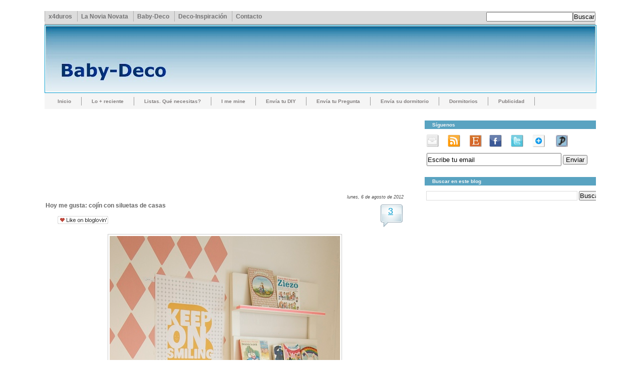

--- FILE ---
content_type: text/html; charset=UTF-8
request_url: http://babydeco.blogspot.com/2012/08/hoy-me-gusta-cojin-con-siluetas-de-casas.html
body_size: 21499
content:
<!DOCTYPE html>
<html dir='ltr' xmlns='http://www.w3.org/1999/xhtml' xmlns:b='http://www.google.com/2005/gml/b' xmlns:data='http://www.google.com/2005/gml/data' xmlns:expr='http://www.google.com/2005/gml/expr'>
<!-- TradeDoubler site verification 1642650 --><head>
<link href='https://www.blogger.com/static/v1/widgets/2944754296-widget_css_bundle.css' rel='stylesheet' type='text/css'/>
<meta content='text/html; charset=UTF-8' http-equiv='Content-Type'/>
<meta content='blogger' name='generator'/>
<link href='http://babydeco.blogspot.com/favicon.ico' rel='icon' type='image/x-icon'/>
<link href='http://babydeco.blogspot.com/2012/08/hoy-me-gusta-cojin-con-siluetas-de-casas.html' rel='canonical'/>
<link rel="alternate" type="application/atom+xml" title="Baby-Deco - Atom" href="http://babydeco.blogspot.com/feeds/posts/default" />
<link rel="alternate" type="application/rss+xml" title="Baby-Deco - RSS" href="http://babydeco.blogspot.com/feeds/posts/default?alt=rss" />
<link rel="service.post" type="application/atom+xml" title="Baby-Deco - Atom" href="https://www.blogger.com/feeds/3781846021476726139/posts/default" />

<link rel="alternate" type="application/atom+xml" title="Baby-Deco - Atom" href="http://babydeco.blogspot.com/feeds/2913968028382153523/comments/default" />
<!--Can't find substitution for tag [blog.ieCssRetrofitLinks]-->
<link href='https://blogger.googleusercontent.com/img/b/R29vZ2xl/AVvXsEherUrF-WuizE_eUfW1Qir9fHBccuMwm0giLisrZQ7FyeXgywq2eY79F4Km9HonisCNkwvdvjYLEgab1CXLsXOrJAhD5kTgrGKUmMtfVbntm7fX2VPsmB3B1jSVN9NL1Vk-nW6zIn-KTWY/s1600/cojin+siluetas+casas.jpg' rel='image_src'/>
<meta content='http://babydeco.blogspot.com/2012/08/hoy-me-gusta-cojin-con-siluetas-de-casas.html' property='og:url'/>
<meta content='Hoy me gusta: cojín con siluetas de casas' property='og:title'/>
<meta content='     Pues eso que el cojín o almohada me ha encantado :D   Imagen vía:  bibelotte    Síguenos:  email  /  feed   / Facebook   / Twitter  / E...' property='og:description'/>
<meta content='https://blogger.googleusercontent.com/img/b/R29vZ2xl/AVvXsEherUrF-WuizE_eUfW1Qir9fHBccuMwm0giLisrZQ7FyeXgywq2eY79F4Km9HonisCNkwvdvjYLEgab1CXLsXOrJAhD5kTgrGKUmMtfVbntm7fX2VPsmB3B1jSVN9NL1Vk-nW6zIn-KTWY/w1200-h630-p-k-no-nu/cojin+siluetas+casas.jpg' property='og:image'/>
<title>Hoy me gusta: cojín con siluetas de casas : Baby-Deco</title>
<style id='page-skin-1' type='text/css'><!--
/* ************ START OF CSS STYLING ************ */
/* -----------------------------------------------------------------------
Blogger Template Design: Greenery
Design by: Ourblogtemplates.com, July 2008
Terms of Use: Free template with credit linked to Ourblogtemplates.com
----------------------------------------------------------------------- */
/* Variable definitions
========================
<Variable name="bodybgColor" description="Body Background Color"
type="color" default="#FFBBE8">
<Variable name="blogframeColor" description="Blog Background Color"
type="color" default="#800040">
<Variable name="blogBorderColor" description="Blog Border Color"
type="color" default="#800040">
<Variable name="headerbgColor" description="Header Background Color"
type="color" default="#ffffff">
<Variable name="headerBorderColor" description="Header Border Color"
type="color" default="#800040">
<Variable name="blogTitleColor" description="Blog Title Color"
type="color" default="#800040">
<Variable name="blogDescriptionColor" description="Blog Description Color"
type="color" default="#800040">
<Variable name="linkbarmainBorderColor" description="Linkbar Main Border Color"
type="color" default="#C94093">
<Variable name="linkbarbgColor" description="Linkbar Background Color"
type="color" default="#C94093">
<Variable name="linkbarBorderColor" description="Linkbar Border Color"
type="color" default="#9D1961">
<Variable name="linkbarTextColor" description="Linkbar Text Color"
type="color" default="#ffffff">
<Variable name="linkbarHoverBgColor" description="Linkbar Hover Background Color"
type="color" default="#ffffff">
<Variable name="linkbarHoverTextColor" description="Linkbar Hover Text Color"
type="color" default="#9D1961">
<Variable name="contentbgColor" description="Content Background Color"
type="color" default="#ffffff">
<Variable name="contentBorderColor" description="Content Border Color"
type="color" default="#9D1961">
<Variable name="postbgColor" description="Post Background Color"
type="color" default="#ffffff">
<Variable name="postBorderColor" description="Post Border Color"
type="color" default="#ffffff">
<Variable name="postTitleColor" description="Post Title Color"
type="color" default="#000000">
<Variable name="dateHeaderColor" description="Date Header Color"
type="color" default="#000000">
<Variable name="textColor" description="Text Color"
type="color" default="#191919">
<Variable name="mainLinkColor" description="Main Link Color"
type="color" default="#333333">
<Variable name="mainHoverLinkColor" description="Main Hover Link Color"
type="color" default="#9D1961">
<Variable name="mainVisitedLinkColor" description="Main Visited Link Color"
type="color" default="#9D1961">
<Variable name="blogQuoteColor" description="Blog Quote Color"
type="color" default="#191919">
<Variable name="codeTextColor" description="Code Text Color"
type="color" default="#660000">
<Variable name="imageBorderColor" description="Photo Border Color"
type="color" default="#f5f5f5">
<Variable name="postfooterbgColor" description="Postfooter Background Color"
type="color" default="#E590C8">
<Variable name="postfooterBorderColor" description="Postfooter Border Color"
type="color" default="#E590C8">
<Variable name="postfooterTextColor" description="Postfooter Text Color"
type="color" default="#b8659C">
<Variable name="postfooterLinkColor" description="Postfooter Link Color"
type="color" default="#b8659C">
<Variable name="commentTabLinkColor" description="Comment Tab Link Color"
type="color" default="#b8659C">
<Variable name="feedlinksColor" description="Feed Links Color"
type="color" default="#9D1961">
<Variable name="mainsidebarbgColor" description="Main Sidebar Background Color"
type="color" default="#FFBBE8">
<Variable name="sidebar1bgColor" description="Sidebar1 Background Color"
type="color" default="#FFBBE8">
<Variable name="sidebar2bgColor" description="Sidebar2 Background Color"
type="color" default="#FFBBE8">
<Variable name="sidebar3bgColor" description="Sidebar3 Background Color"
type="color" default="#FFBBE8">
<Variable name="sidebar1BorderColor" description="Sidebar1 Border Color"
type="color" default="#C94093">
<Variable name="sidebar2BorderColor" description="Sidebar2 Border Color"
type="color" default="#C94093">
<Variable name="sidebar3BorderColor" description="Sidebar3 Border Color"
type="color" default="#C94093">
<Variable name="sidebar1HeaderBgColor" description="Sidebar1 Header Background Color"
type="color" default="#ffffff">
<Variable name="sidebar2HeaderBgColor" description="Sidebar2 Header Background Color"
type="color" default="#ffffff">
<Variable name="sidebar3HeaderBgColor" description="Sidebar3 Header Background Color"
type="color" default="#ffffff">
<Variable name="sidebar1HeaderBorderColor" description="Sidebar1 Header Border Color"
type="color" default="#C94093">
<Variable name="sidebar2HeaderBorderColor" description="Sidebar2 Header Border Color"
type="color" default="#C94093">
<Variable name="sidebar3HeaderBorderColor" description="Sidebar3 Header Border Color"
type="color" default="#C94093">
<Variable name="sidebar1HeaderColor" description="Sidebar1 Header Color"
type="color" default="#000000">
<Variable name="sidebar2HeaderColor" description="Sidebar2 Header Color"
type="color" default="#000000">
<Variable name="sidebar3HeaderColor" description="Sidebar3 Header Color"
type="color" default="#000000">
<Variable name="sidebar1TextColor" description="Sidebar1 Text Color"
type="color" default="#9D1961">
<Variable name="sidebar2TextColor" description="Sidebar2 Text Color"
type="color" default="#9D1961">
<Variable name="sidebar3TextColor" description="Sidebar3 Text Color"
type="color" default="#9D1961">
<Variable name="sidebar1LinkColor" description="Sidebar1 Link Color"
type="color" default="#9D1961">
<Variable name="sidebar2LinkColor" description="Sidebar2 Link Color"
type="color" default="#9D1961">
<Variable name="sidebar3LinkColor" description="Sidebar3 Link Color"
type="color" default="#9D1961">
<Variable name="sidebar1HoverLinkColor" description="Sidebar1 Hover Link Color"
type="color" default="#000000">
<Variable name="sidebar2HoverLinkColor" description="Sidebar2 Hover Link Color"
type="color" default="#000000">
<Variable name="sidebar3HoverLinkColor" description="Sidebar3 Hover Link Color"
type="color" default="#000000">
<Variable name="sidebar1VisitedLinkColor" description="Sidebar1 Visited Link Color"
type="color" default="#000000">
<Variable name="sidebar2VisitedLinkColor" description="Sidebar2 Visited Link Color"
type="color" default="#000000">
<Variable name="sidebar3VisitedLinkColor" description="Sidebar3 Visited Link Color"
type="color" default="#000000">
<Variable name="lowerbarbgColor" description="Lowerbar Background Color"
type="color" default="#ffffff">
<Variable name="lowerbarBorderColor" description="Lowerbar Border Color"
type="color" default="#C94093">
<Variable name="lowerbarHeaderColor" description="Lowerbar Header Color"
type="color" default="#000000">
<Variable name="lowerbarTextColor" description="Lowerbar Text Color"
type="color" default="#9D1961">
<Variable name="lowerbarLinkColor" description="Lowerbar Link Color"
type="color" default="#9D1961">
<Variable name="lowerbarHoverLinkColor" description="Lowerbar Hover Link Color"
type="color" default="#000000">
<Variable name="lowerbarVisitedLinkColor" description="Lowerbar Visited Link Color"
type="color" default="#000000">
<Variable name="lowerbarListLineColor" description="Lowerbar List Line Color"
type="color" default="#000000">
<Variable name="commentTitleColor" description="Comment Header Color"
type="color" default="#000000">
<Variable name="commentAuthorBgColor" description="Comment Author Background Color"
type="color" default="#9D1961">
<Variable name="commentboxBorderColor" description="Comment Author Border Color"
type="color" default="#C94093">
<Variable name="commentauthorColor" description="Comment Author Color"
type="color" default="#9D1961">
<Variable name="commentTimeStampColor" description="Comment Timestamp Color"
type="color" default="#C94093">
<Variable name="commentTextColor" description="Comment Text Color"
type="color" default="#4c4c4c">
<Variable name="footerbgColor" description="Footer Background Color"
type="color" default="#ffffff">
<Variable name="footerBorderColor" description="Footer Border Color"
type="color" default="#000000">
<Variable name="footerHeaderColor" description="Footer Header Color"
type="color" default="#000000">
<Variable name="footerTextColor" description="Footer Text Color"
type="color" default="#C94093">
<Variable name="footerLinkColor" description="Footer Link Color"
type="color" default="#C94093">
<Variable name="footerHoverLinkColor" description="Footer Hover Link Color"
type="color" default="#C94093">
<Variable name="footerVisitedLinkColor" description="Footer Visited Link Color"
type="color" default="#C94093">
<Variable name="blogTitleFont" description="Blog Title Font"
type="font"
default="normal bold 273% Georgia, Times, serif"
>
<Variable name="blogDescriptionFont" description="Blog Description Font"
type="font"
default="normal normal 104% georgia,helvetica,verdana,Georgia, serif"
>
<Variable name="linkbarTextFont" description="Linkbar Text Font"
type="font"
default="normal normal 77% Verdana, sans-serif"
>
<Variable name="dateHeaderFont" description="Date Header Font"
type="font"
default="normal bold 117% Arial, sans-serif"
>
<Variable name="postTitleFont" description="Post Title Font"
type="font"
default="normal bold 180% Georgia, Times, serif"
>
<Variable name="textFont" description="Text Font"
type="font"
default="normal normal 90% Arial, sans-serif"
>
<Variable name="quoteFont" description="Blog Quote Font"
type="font"
default="normal normal 92% helvetica,tahoma,verdana,arial,times,Sans-serif"
>
<Variable name="sidebarHeaderFont" description="Sidebar Title Font"
type="font"
default="normal bold 117% Arial, sans-serif"
>
<Variable name="sidebarTextFont" description="Sidebar Text Font"
type="font"
default="normal normal 78% Arial, Verdana, sans-serif"
>
<Variable name="postfooterTextFont" description="Post-Footer Text Font"
type="font"
default="normal normal 93% Arial, sans-serif"
>
<Variable name="commentTitleFont" description="Comment Title Font"
type="font"
default="normal bold 120% Arial, sans-serif"
>
<Variable name="commentTextFont" description="Comment Text Font"
type="font"
default="normal normal 95% Arial, sans-serif"
>
<Variable name="footerHeaderFont" description="Footer Header Font"
type="font"
default="normal bold 131% Trebuchet, Trebuchet MS, Arial, sans-serif"
>
<Variable name="footerTextFont" description="Footer Text Font"
type="font"
default="normal normal 76% Trebuchet, Trebuchet MS, Arial, sans-serif"
>
*/
/* -----   GLOBAL   ----- Blogger template design by Ourblogtemplates.com */
* {margin:0; padding:0;}
body {
margin: 0px 0px 0px 0px;
padding: 0px 0px 0px 0px;
text-align: center;
color: #666666;
background: #ffffff;
font-family: arial,verdana,helvetica,tahoma,Sans-serif;
font-size: 100%;
width: 100%;
}
#outer-wrapper {
margin: 0 auto;   /* to make the template lay in the screen center */
padding: 0px 0px 0px 0px;
margin-top: 15px;
margin-bottom: 30px;
position: relative;
width: 100%;
text-align: center;
}
#blog-wrapper {
margin: 0 auto;   /* to make the template lay in the screen center */
padding: 6px 8px 6px 6px;
margin-top: 15px;
margin-bottom: 10px;
text-align: center;
position: relative;
width: 1100px;
background: #ffffff;
border: 1px solid #ffffff;
}
#spacer {clear: both; margin: 0; padding: 0;}
/* global link attributes */
a {color: #0099cc; text-decoration: underline;}
a:hover {color: #0099cc; text-decoration: underline;}
a:visited {color: #4997b7; text-decoration: underline;}
/* Blogger Navigation Bar */
#Navbar1 {
margin: 0;
padding: 0;
visibility: hidden;
display: none;
}
/* -----   HEADER   ----- Blogger template design by Ourblogtemplates.com */
#upper-wrapper {
margin: 0;
padding: 0;
width: 100%;
}
#header-wrapper {
margin: 0px 0px 0px 0px;
padding: 0px 0px 0px 0px;
width: 100%;
text-align: center;
background: #4997b7;
border: 1px solid #0099cc;
}
#header {
margin: 0px 0px 0px 0px;
padding: 0px 0px 0px 0px;
text-align: left;
}
#header h1 {
color: #ffffff;
font: normal bold 42px Verdana, Geneva, sans-serif;;
text-align: center;
margin: 0px 0px 0px 0px;
padding: 20px 30px 0px 30px;
}
#header h1 a {
text-decoration: none;
color: #ffffff;
}
#header h1 a:hover {
text-decoration: underline;
color: #ffffff;
}
#header .description {
color: #ffffff;
font: normal bold 76% Verdana, sans-serif;
text-align: center;
margin: 0px 0px 0px 0px;
padding: 5px 30px 40px 30px;
}
#header h1 p, #header .description p {margin:0;padding:0}
#header a img {
margin: 0px 0px 0px 0px;
padding: 0px 0px 0px 0px;
border: 0;
}
/* -----   LINKBAR   ----- Blogger template design by Ourblogtemplates.com */
#linkbar {
margin: 0px 0px 0px 0px;
padding: 0px 0px 0px 0px;
width: 100%;
position: relative;
background: #f5f5f5;
border: 1px solid #f5f5f5;
}
#linkbar ul {
margin: 0px 0px 0px 0px;
padding: 5px 5px 7px 5px;
text-align: left;
list-style-type:none;
}
#linkbar li {
display: inline;
margin: 0px 0px 0px 0px;
padding: 0px 0px 0px 0px;
}
#linkbar h2 {
margin: 0px 0px 0px 0px;
padding: 0px 0px 0px 0px;
display: none;
visibility: hidden;
}
#linkbar a {
clear: both;
margin: 0px -4px 0px 0px;
padding: 3px 20px 3px 20px;
width:100%;
text-decoration:none;
font: normal bold 10px Verdana, sans-serif;;
color: #827e7e;
border-right: 1px solid #999999;
}
#linkbar a:hover {
color: #4c4c4c;
background: #f5f5f5;
}
/* -----   MAIN   ----- Blogger template design by Ourblogtemplates.com */
#content-wrapper {
margin: 0px 0px 0px 0px;
padding: 0px 0px 0px 0px;
width: 100%;
position: relative;
text-align: left;
background: #ffffff;
border: 1px solid #ffffff;
border-top: 0;
}
#main-wrapper {
float: left;
position: relative;
width: 730px;
margin: 6px 0px 6px 0px;
padding: 0px 0px 0px 0px;
text-align: left;
background: #ffffff;
border: 1px solid #ffffff;
word-wrap: break-word; /* fix for long text breaking sidebar float in IE */
overflow: hidden; /* fix for long non-text content breaking IE sidebar float */
}
#main {
margin: 0px 0px 0px 0px;
padding: 0px 0px 15px 0px;
width: 100%;
color: #666666;
font: normal normal 11px Verdana, sans-serif;;
}
#main .widget {
margin: 0px 0px 0px 0px;
padding: 15px 15px 0px 0px;
}
h2.date-header {
margin: 10px 0px 3px 0px;
padding: 0px 0px 0px 0px;
text-align: right;
color: #4c4c4c;
font: italic normal 80% Verdana, sans-serif;;
text-decoration: none;
}
.date-header span {
margin: 0px 0px 0px 0px;
padding: 0px 0px 0px 0px;
}
.post {
margin: 0px 0px 0px 0px;
padding: 0px 0px 0px 0px;
line-height: 1.6em;
text-align: left;
}
.post h3 {
margin: 0px 0px 4px 0px;
padding: 0px 0px 4px 0px;
color: #666666;
font: normal bold 12px Verdana, sans-serif;;
text-decoration: none;
text-align: left;
line-height: 1.6em;
}
.post h3 a, .post h3 a:visited {
color: #666666;
text-decoration: none;
}
.post h3 a:hover {
color: #666666;
text-decoration: underline;
}
.post-body p {
/* Fix bug in IE5/Win with italics in posts */
margin: 0px 0px 0px 0px;
padding: 3px 0px 3px 0px;
display: inline; /* to fix floating-ads wrapping problem in IE */
height: 1%;
overflow: visible;
}
.post-body p a, .post-body p a:visited {
color: #0099cc;
text-decoration: underline;
}
.post-body a:hover {
text-decoration: underline;
color: #0099cc;
}
.post ul {
margin: 0px 0px 0px 0px;
padding: 12px 0px 12px 30px;
list-style-type: disc;
line-height: 2.0em;
font-size: 95%;
}
.post ol {
margin: 0px 0px 0px 0px;
padding: 12px 0px 12px 30px;
line-height: 2.0em;
font-size: 95%;
}
.post li {
margin: 0px 0px 0px 0px;
padding: 0px 0px 0px 0px;
line-height: 1.5em;
}
a img {
margin: 5px 5px 5px 5px;
padding: 0px 0px 0px 0px;
}
.post img {
margin: 5px;
padding: 3px;
border: 1px solid #cccccc;
}
/* -----   POST-FOOTER   ----- Blogger template design by Ourblogtemplates.com */
.post-footer {
}
.post-footer-line {
margin: 0px 0px 0px 0px;
padding: 0px 0px 20px 0px;
}
.post-footer-line-1 {padding-top: 0px}
.post-footer a {
color: #4997b7;
text-decoration: none;
}
.post-footer a:hover {
color: #0099cc;
text-decoration: underline;
}
.post-footer .post-comment-link a {
margin: 0px 10px 0px 10px;
padding: 0px 10px 0px 10px;
border-left: 1px solid #4c4c4c;
color: #4997b7;
font-weight: normal;
text-decoration: underline;
}
.post-footer .post-comment-link a:hover {
color: #0099cc;
text-decoration: underline;
}
#blog-pager {
margin: 0px 0px 0px 0px;
padding: 5px 0px 5px 0px;
text-align: center;
font: normal normal 10px Arial, sans-serif;;
color: #4997b7;
}
#blog-pager a {color: #4997b7}
#blog-pager a:hover {color: #0099cc}
#blog-pager-newer-link {
float: left;
margin: 0px 0px 0px 0px;
padding-left: 3px;
}
#blog-pager-older-link {
float: right;
margin: 0px 0px 0px 0px;
padding-right: 3px;
}
.feed-links {
margin: 10px 0px 0px 0px;
padding: 0px 3px 0px 3px;
clear: both;
line-height: 2.5em;
text-align: center;
visibility:hidden;
display:none;
font: normal normal 10px Arial, sans-serif;;
color: #4997b7;
}
.feed-links a, .feed-links a:visited {color: #4997b7}
.feed-links a:hover {color: #0099cc}
/* -----   SIDEBAR   ----- Blogger template design by Ourblogtemplates.com */
#side-wrapper {
max-width: 350px;
float: right;
margin: 0px 0px 0px 0px;
padding: 6px 0px 6px 6px;
background: #ffffff;
word-wrap: break-word; /* fix for long text breaking sidebar float in IE */
overflow: hidden; /* fix for long non-text content breaking IE sidebar float */
}
#sidebar-wrapper {
float: left;
margin: 0px 0px 0px 0px;
padding: 0px 0px 0px 0px;
word-wrap: break-word; /* fix for long text breaking sidebar float in IE */
overflow: hidden; /* fix for long non-text content breaking IE sidebar float */
}
.sidebar {
margin: 0px 0px 0px 0px;
padding: 0px 0px 0px 0px;
text-align: left;
line-height: 1.4em;
font: normal normal 10px Verdana, Geneva, sans-serif;;
}
#sidebar1 {
width: 350px;
margin: 0px 6px 6px 0px;
padding: 15px 10px 0px 10px;
color: #4c4c4c;
background: #ffffff;
border: 1px solid #ffffff;
}
#sidebar2 {
width: 165px;
margin: 0px 0px 0px 0px;
padding: 0px 0px 0px 10px;
color: #4c4c4c;
background: #ffffff;
border: 1px solid #ffffff;
}
#sidebar3 {
width: 161px;
margin: 0px 0px 0px 0px;
padding: 0px 0px 0px 10px;
color: #4c4c4c;
background: #ffffff;
border: 1px solid #ffffff;
}
#sidebar1 .widget, #sidebar2 .widget, #sidebar3 .widget {
margin: 0px 0px 0px 0px;
padding: 0px 0px 20px 0px;
}
/* sidebar heading ----- Blogger template design by Ourblogtemplates.com */
#sidebar1 h2 {
margin: 0px -4px 10px -4px;
padding: 3px 15px 3px 15px;
text-align: left;
color: #f5f5f5;
font: normal bold 10px Verdana, Geneva, sans-serif;;
background: #59a3c1;
border: 1px solid #ffffff;
text-align: left;
}
#sidebar2 h2 {
margin: 0px -4px 10px -4px;
padding: 3px 15px 3px 15px;
text-align: left;
color: #f5f5f5;
font: normal bold 10px Verdana, Geneva, sans-serif;;
background: #59a3c1;
border: 1px solid #ffffff;
text-align: left;
}
#sidebar3 h2 {
margin: 0px -4px 10px -4px;
padding: 3px 15px 3px 15px;
text-align: left;
color: #f5f5f5;
font: normal bold 10px Verdana, Geneva, sans-serif;;
background: #59a3c1;
border: 1px solid #ffffff;
text-align: left;
}
.sidebar ul, #BlogArchive1 ul {
margin: 0px 0px 0px 0px;
padding: 0px 0px 0px 0px;
list-style-type: none;
}
.sidebar li, #BlogArchive1 li {
margin: 0px 0px 0px 0px;
padding: 2px 0px 2px 0px;
line-height: 1.4em;
}
#sidebar1 a {
color: #4c4c4c;
text-decoration: none;
}
#sidebar2 a {
color: #4c4c4c;
text-decoration: none;
}
#sidebar3 a {
color: #4c4c4c;
text-decoration: none;
}
#sidebar1 a:hover {
text-decoration: none;
color: #4c4c4c;
}
#sidebar2 a:hover {
text-decoration: none;
color: #4c4c4c;
}
#sidebar3 a:hover {
text-decoration: none;
color: #4c4c4c;
}
#sidebar1 a:visited {
text-decoration: none;
color: #4c4c4c;
}
#sidebar2 a:visited {
text-decoration: none;
color: #4c4c4c;
}
#sidebar3 a:visited {
text-decoration: none;
color: #4c4c4c;
}
.sidebar a img {
margin: 0px 0px 0px 0px;
padding: 0px 0px 0px 0px;
}
/* -----   PROFILE   ----- Blogger template design by Ourblogtemplates.com */
.profile-img a img {
display: block;
float: left;
margin: 0px 0px 0px 0px;
padding: 0px 0px 0px 0px;
clear: both;
}
.profile-textblock {
margin: 0px 0px 0px 0px;
padding: 10px 0px 10px 0px;
clear: both;
line-height: 1.6em;
}
.profile-data {
margin: 0px 0px 0px 0px;
padding: 0px 0px 0px 0px;
font-weight: normal;
font-style: italic;
}
.profile-datablock {
margin: 0px 0px 0px 0px;
padding: 0px 0px 0px 0px;
}
.profile-link {
margin: 0px 0px 0px 0px;
padding: 0px 0px 0px 0px;
}
/* -----   BLOCKQUOTE   ----- */
blockquote {
margin: 12px 30px 12px 20px;
padding: 0px 0px 0px 10px;
color: #333333;
font: italic normal 92% Verdana, sans-serif;
line-height: 1.6em;
color: #333333;
}
/* -----   CODE   ----- */
code {
color: #333333;
font-size: 110%;
}
/* -----   COMMENT   ----- Blogger template design by Ourblogtemplates.com */
#comments {
margin: 15px 0px 0px 0px;
padding: 0px 0px 15px 0px;
text-align: left;
color: #4c4c4c;
font: normal normal 11px Verdana, Geneva, sans-serif;;
}
/* comment-header */
#comments h4 {
margin: 0px 0px 0px 0px;
padding: 15px 0px 0px 0px;
color: #666666;
font: normal normal 11px Verdana, Geneva, sans-serif;;
}
.deleted-comment {
font-style:italic;
color:gray;
margin: 3px 0px 3px 0px;
}
.comment-author {
display: block;
margin: 25px 0px 0px 0px;
padding: 7px 10px 7px 10px;
color: #4997b7;
background: #f5f5f5;
border-top: 1px dotted #f5f5f5;
border-bottom: 1px dotted #f5f5f5;
font-size: 125%;
font-weight: normal;
}
.comment-author a {color: #4997b7; text-decoration: none;}
.comment-author a:hover {color: #808080; text-decoration: underline;}
.comment-author a:visited {color: #4997b7; text-decoration: none;}
.comment-body {margin: 0; padding: 10px 0px 10px 50px;}
.comment-body p {margin: 0; padding: 0; line-height: 1.6em;}
.comment-footer {margin: 7px 0px 7px 0px; padding: 0;}
.comment-timestamp {
margin: 0px 0px 0px 4px;
padding: 0px 0px 7px 4px;
color: #808080;
text-decoration: none;
font-weight: normal;
font-size: 70%;
font-style: italic;
}
.comment-timestamp a {
color: #808080;
text-decoration: none;
}
.comment-timestamp a:hover {color: #4997b7; text-decoration: underline;}
#comments ul {margin: 0; padding: 0; list-style-type: none;}
#comments li {margin: 0; padding: 0;}
a.comment-link {
/* ie5.0/win doesn't apply padding to inline elements,
so we hide these two declarations from it */
padding: 0px 0px 0px 0px;
}
html>body a.comment-link {
/* respecified, for ie5/mac's benefit */
padding-left: 0px;
}
/* -----   LOWER SECTION   ----- Blogger template design by Ourblogtemplates.com */
#lower-wrapper {
margin: 0;
padding: 0;
width: 100%;
font: normal normal 10px Verdana, Geneva, sans-serif;;
color: #666666;
background: #f5f5f5;
border-top: 1px solid #cccccc;
}
#lowerbar-wrapper {
float: left;
margin: 0px 0px 0px 0px;
padding: 0px 0px 15px 0px;
width: 33%;
text-align: left;
line-height: 1.6em;
background: #f5f5f5;
word-wrap: break-word; /* fix for long text breaking sidebar float in IE */
overflow: hidden; /* fix for long non-text content breaking IE sidebar float */
}
#lowerads-wrapper {
float: left;
margin: 5px 5px 5px 5px;
padding: 25px 40px 25px 50px;
width: 1000px;
text-align: center;
background: #f5f5f5;
word-wrap: break-word; /* fix for long text breaking sidebar float in IE */
overflow: hidden; /* fix for long non-text content breaking IE sidebar float */
}
.lowerbar {margin: 0; padding: 0;}
.lowerbar .widget {margin: 0; padding: 20px 40px 0px 60px;}
.lowerads {margin: 0; padding: 0;}
.lowerads .widget {margin: 0; padding: 10px 0px 0px 0px;}
.lowerbar h2 {
margin: 0px 0px 7px -20px;
padding: 0px 0px 5px 0px;
color: #59a3c1;
font: normal bold 10px Verdana, Geneva, sans-serif;;
text-align: left;
border-bottom: 1px solid #808080;
}
.lowerbar ul {
margin: 0px 0px 0px 0px;
padding: 0px 0px 0px 0px;
list-style-type: none;
}
.lowerbar li {
margin: 0px 0px 7px 0px;
padding: 0px 0px 5px 0px;
border-bottom: 1px dashed #808080;
}
.lowerbar a {color: #808080; text-decoration: none;}
.lowerbar a:hover {text-decoration: underline; color: #4997b7;}
.lowerbar a:visited {text-decoration: none; color: #808080;}
/* -----   FOOTER   ----- Blogger template design by Ourblogtemplates.com */
#footer-wrapper {
clear: both;
display: inline; /* handles IE margin bug */
float: left;
width: 100%;
margin: 6px 0px 0px 0px;
padding: 0px 0px 0px 0px;
background: #ffffff;
border: 1px solid #ffffff;
}
#footer {
margin: 0px 0px 0px 0px;
padding: 0px 0px 0px 0px;
text-align: center;
color: #4c4c4c;
font: normal normal 8px Verdana, sans-serif;;
line-height: 1.6em;
}
#footer h2 {
margin: 0px 0px 0px 0px;
padding: 3px 0px 3px 0px;
color: #ffffff;
font: normal normal 8px Verdana, sans-serif;;
}
#footer .widget {
margin: 0px 0px 0px 0px;
padding: 7px 10px 7px 10px;
}
.footer p {margin: 0; padding: 0}
.footer a {
color: #000000;
text-decoration: none;
}
.footer a:hover {
color: #4997b7;
text-decoration: underline;
}
.footer a:visited {
color: #000000;
text-decoration: none;
}
/* -----   OUTER ADS   ----- Blogger template design by Ourblogtemplates.com */
#topads-wrapper {
margin: 0;
padding: 0;
position: relative;
text-align: center;
width: 100%;
}
#topads {margin: 0; padding: 0;}
#bottomads-wrapper {
margin: 0;
padding: 0;
position: relative;
text-align: center;
width: 100%;
}
#bottomads {margin: 0; padding: 10px 0;}
/* -----   CREDIT   ----- */
#credit {
margin: 0px 0px 0px 0px;
padding: 2px 0px 0px 0px;
width: 100%;
height: 26px;
clear: both;
font-family: verdana, helvetica;
font-size: 70%;
color: #777777;
font-weight: normal;
background: #777777;
}
#creditleft {
margin: 0px 0px 0px 0px;
padding: 7px 0px 0px 0px;
height: 26px;
position: relative;
float: left;
text-align: left;
display: inline;
width: 71%;
background: #ffffff;
}
#creditright {
margin: -33px 0px 0px 0px;
padding: 7px 0px 0px 0px;
height: 26px;
position: relative;
float: right;
text-align:right;
display: inline;
width: 30%;
background: #ffffff;
}
#creditleft p {
margin: 0;
padding: 0
}
#creditright p {
margin: 0;
padding: 0
}
#creditleft a, .creditleft a:hover, .creditleft a:visited {
color: #777777;
text-decoration: underline;
}
#creditright a, .creditright a:hover, .creditright a:visited {
color: #777777;
text-decoration: underline;
}
/* ************ END OF CSS STYLING ************ */
/** Page structure tweaks for layout editor wireframe */
body#layout #main,
body#layout #sidebar {
padding: 0;
}
#Label1 ul li{
float: left;
width: 50%;
}
#Label2 ul li{
float: left;
width: 50%;
}
/* Numeracion de comentarios
================================== */
.num_comments {
color:#4997b7;
float:right;
text-decoration:none;
font-size:24px;
}
/*-- CSS Menu Superior-- */
#navtop { background: #dcdcdc ; height: 26px; width: 100%; margin: 0px auto 0px auto; font-family: "verdana", Palatino Linotype, Trebuchet MS, sans-serif;  font-weight: bold; color:#737374; font-size: 12px; border-bottom: 2px solid #afafaf;}
.nav {width: 1100px; margin: auto;}
ul.navtop { padding: 0px;}
ul.navtop li { list-style: none; display: inline;}
ul.navtop li a { background: transparent; color:#737374; display: block; float: left; padding: 4px 7px 3px 7px; margin-right: 3px; text-decoration: none; border-right: 0px solid #afafaf; border-left: 1px solid #afafaf;}
ul.navtop li a:visited { text-decoration: none; color: #737374;}
ul.navtop li a:hover { background: #ffffff; color: #37374; text-decoration: none; border-right: 1px solid #afafaf; border-left: 1px solid #afafaf; }
ul.navtop li a:active { text-decoration: none; color: #737374; }
ul.navtop li a:focus { color: #41a5c3; outline: 1px dotted #e1477d; }
ul.navtop li.current_page_item a { text-decoration:none; color:#fff; background: #E1477D ; }
ul.navtop li ul { float:left; margin:0; padding:0; }
#searchcont { width: 100%; margin: 12px auto 12px auto; }
#searchform { height:26px; line-height:25px; float:right; margin: 0px; padding: 0px;}
input#s {color: #e1477d; width: 283px; background:#fcfcfc; padding: 2px 4px 2px 4px; border: 0px solid #afafaf;}
input#searchsubmit{ background:#afafaf; color:#fff; font-size:13px; padding: 2px;}
--></style>
<style type='text/css'>

#related-posts {

float:center;

text-transform:none;

height:100%;

min-height:100%;

padding-top:5px;

padding-left:5px;

}



#related-posts h2{

font-size: 1.0em;

font-weight: normal;

color: grey;

font-family: verdana, &#8220;verdana&#8221;, verdana, serif;

margin-bottom: 0.7em;

margin-top: 0em;

padding-top: 0em;

}

#related-posts a{

color:grey;

}

#related-posts a:hover{

color:grey;

}



#related-posts a:hover {

background-color:#d4eaf2;

}

</style>
<script src='http://blogergadgets.googlecode.com/files/relatedthumbs21.js' type='text/javascript'></script>
<!--Related Posts with thumbnails Scripts and Styles End-->
<link href='https://www.blogger.com/dyn-css/authorization.css?targetBlogID=3781846021476726139&amp;zx=00091a80-3b41-4619-b100-9c4b68d021c3' media='none' onload='if(media!=&#39;all&#39;)media=&#39;all&#39;' rel='stylesheet'/><noscript><link href='https://www.blogger.com/dyn-css/authorization.css?targetBlogID=3781846021476726139&amp;zx=00091a80-3b41-4619-b100-9c4b68d021c3' rel='stylesheet'/></noscript>
<meta name='google-adsense-platform-account' content='ca-host-pub-1556223355139109'/>
<meta name='google-adsense-platform-domain' content='blogspot.com'/>

<!-- data-ad-client=ca-pub-6757970258442814 -->

</head>
<body>
<div class='navbar section' id='navbar'><div class='widget Navbar' data-version='1' id='Navbar1'><script type="text/javascript">
    function setAttributeOnload(object, attribute, val) {
      if(window.addEventListener) {
        window.addEventListener('load',
          function(){ object[attribute] = val; }, false);
      } else {
        window.attachEvent('onload', function(){ object[attribute] = val; });
      }
    }
  </script>
<div id="navbar-iframe-container"></div>
<script type="text/javascript" src="https://apis.google.com/js/platform.js"></script>
<script type="text/javascript">
      gapi.load("gapi.iframes:gapi.iframes.style.bubble", function() {
        if (gapi.iframes && gapi.iframes.getContext) {
          gapi.iframes.getContext().openChild({
              url: 'https://www.blogger.com/navbar/3781846021476726139?po\x3d2913968028382153523\x26origin\x3dhttp://babydeco.blogspot.com',
              where: document.getElementById("navbar-iframe-container"),
              id: "navbar-iframe"
          });
        }
      });
    </script><script type="text/javascript">
(function() {
var script = document.createElement('script');
script.type = 'text/javascript';
script.src = '//pagead2.googlesyndication.com/pagead/js/google_top_exp.js';
var head = document.getElementsByTagName('head')[0];
if (head) {
head.appendChild(script);
}})();
</script>
</div></div>
<div id='outer-wrapper'>
<!-- skip links for text browsers -->
<span id='skiplinks' style='display:none;'>
<a href='#main'>skip to main </a> |
<a href='#sidebar'>skip to sidebar</a>
</span>
<div id='topads-wrapper'>
<div class='topads no-items section' id='topads'>
</div>
</div>
<div id='blog-wrapper'>
<div id='upper-wrapper'>
<!-- Menu Superior -->
<div id='navtop'>
<div class='nav'>
<ul class='navtop'>
<li><a href='http://www.x4duros.com' title='x4duros'>x4duros</a></li>
<li><a href='http://lanovianovata.blogspot.com' title='La Novia Novata'>La Novia Novata</a></li>
<li><a href='http://babydeco.blogspot.com' title='Baby-Deco'>Baby-Deco</a></li>
<li><a href='http://decoinspiracion.blogspot.com' title='Deco-Inspiración'>Deco-Inspiración</a></li>
<li><a href='mailto:x4duros@x4duros.com' title='Contacta'>Contacto</a></li>
</ul>
<form action='/search' id='searchform' method='get' style='display:inline;'><input id='search-box' name='q' type='text'/><input id='search-btn' type='submit' value='Buscar'/></form>
</div>
</div>
<!-- Fin Menu superior -->
<div id='header-wrapper'>
<div class='header section' id='header'><div class='widget Header' data-version='1' id='Header1'>
<div id='header-inner'>
<a href='http://babydeco.blogspot.com/' style='display: block' target='_parent'>
<img alt='Baby-Deco' height='134px; ' id='Header1_headerimg' src='http://4.bp.blogspot.com/_zLsgnOzKTUQ/TJYAE440LOI/AAAAAAAAO5c/JEppmAcP3_M/S1100-R/babydeco+cabecera+oscura.jpg' style='display: block' width='1100px; '/>
</a>
</div>
</div></div>
</div>
<div style='clear: both;'></div>
<div id='linkbar-wrapper'>
<div class='linkbar section' id='linkbar'><div class='widget LinkList' data-version='1' id='LinkList1'>
<h2>Linkbar</h2>
<div class='widget-content'>
<ul>
<li><a href='http://babydeco.blogspot.com/' target='_parent'>Inicio</a></li>
<li><a href='http://babydeco.blogspot.com/p/indice-con-las-ultimas-actualizaciones.html' target='_parent'>Lo + reciente</a></li>
<li><a href='http://babydeco.blogspot.com/search/label/Listas%20de%20equipamiento' target='_parent'>Listas. Qué necesitas?</a></li>
<li><a href='http://babydeco.blogspot.com/search/label/I%20me%20mine' target='_parent'>I me mine</a></li>
<li><a href='http://babydeco.blogspot.com/p/envia-y-comparte-tu-proyecto-diy.html' target='_parent'>Envía tu DIY</a></li>
<li><a href='http://babydeco.blogspot.com/2010/10/tu-preguntas-en-baby-deco.html' target='_parent'>Envía tu Pregunta</a></li>
<li><a href='http://babydeco.blogspot.com/p/comparte-la-habitacion-de-tus-peques.html' target='_parent'>Envía su dormitorio</a></li>
<li><a href='http://babydeco.blogspot.com/search/label/Dormitorio' target='_parent'>Dormitorios</a></li>
<li><a href='http://babydeco.blogspot.com/p/publicidad.html' target='_parent'>Publicidad</a></li>
</ul>
<div class='clear'></div>
</div>
</div></div>
</div>
<div style='clear: both;'></div>
</div>
<!-- end upper-wrapper -->
<div id='content-wrapper'>
<div id='main-wrapper'>
<div id='main-top-contenedor'>
<div id='main-top1' style='width: 25%; float: left; margin:0; text-align: left;'>
<div class='main-top-column no-items section' id='main-top1'></div>
</div>
<div id='main-top2' style='width: 25%; float: left; margin:0; text-align: left;'>
<div class='main-top-column no-items section' id='main-top2'></div>
</div>
<div id='main-top3' style='width: 25%; float: left; margin:0; text-align: left;'>
<div class='main-top-column no-items section' id='main-top3'></div>
</div>
<div id='main-top4' style='width: 25%; float: left; margin:0; text-align: left;'>
<div class='main-top-column no-items section' id='main-top4'></div>
</div>
<div style='clear:both;'></div>
</div>
<div class='main section' id='main'><div class='widget AdSense' data-version='1' id='AdSense6'>
<div class='widget-content'>
<script type="text/javascript"><!--
google_ad_client="pub-6757970258442814";
google_ad_host="pub-1556223355139109";
google_ad_width=728;
google_ad_height=90;
google_ad_format="728x90_as";
google_ad_type="text_image";
google_ad_host_channel="0001";
google_color_border="4997B7";
google_color_bg="FFFFFF";
google_color_link="59A3C1";
google_color_url="59A3C1";
google_color_text="F5F5F5";
//--></script>
<script type="text/javascript"
  src="http://pagead2.googlesyndication.com/pagead/show_ads.js">
</script>
<div class='clear'></div>
</div>
</div><div class='widget AdSense' data-version='1' id='AdSense4'>
<div class='widget-content'>
<script type="text/javascript"><!--
google_ad_client="pub-6757970258442814";
google_ad_host="pub-1556223355139109";
google_ad_width=728;
google_ad_height=15;
google_ad_format="728x15_0ads_al_s";
google_ad_host_channel="0001";
google_color_border="FFFFFF";
google_color_bg="FFFFFF";
google_color_link="FFFFFF";
google_color_url="0099CC";
google_color_text="4997B7";
//--></script>
<script type="text/javascript"
  src="http://pagead2.googlesyndication.com/pagead/show_ads.js">
</script>
<div class='clear'></div>
</div>
</div><div class='widget Blog' data-version='1' id='Blog1'>
<div class='blog-posts'>
<!--Can't find substitution for tag [adStart]-->
<h2 class='date-header'>lunes, 6 de agosto de 2012</h2>
<span class='post-comment-link-arriba' style='font-size:18px; background: url(http://2.bp.blogspot.com/_qgZA1ny_dAs/TAMD0pviQsI/AAAAAAAAEQE/wIJ6xT5MjFA/s400/bubble.png) no-repeat top right; width:52px; height:48px; text-align:center; float:right; margin:5px 0 0 0; padding:5px 0px 0 5px;'>
<a class='comment-link' href='https://www.blogger.com/comment/fullpage/post/3781846021476726139/2913968028382153523' onclick=''>3</a>
</span>
<div class='post'>
<a name='2913968028382153523'></a>
<h3 class='post-title'>
<a href='http://babydeco.blogspot.com/2012/08/hoy-me-gusta-cojin-con-siluetas-de-casas.html' target='_parent'>Hoy me gusta: cojín con siluetas de casas</a>
</h3>
<div class='post-header-line-1'></div>
<div style='float:left;padding:4px;'>
<a name='fb_share' rel='nofollow' share_url='http://babydeco.blogspot.com/2012/08/hoy-me-gusta-cojin-con-siluetas-de-casas.html' type='button_count'></a>
<script src='http://static.ak.fbcdn.net/connect.php/js/FB.Share' type='text/javascript'></script>
</div>
<div style='float:left;padding:4px;'>
<script type='text/javascript'>
tweetmeme_style = 'compact';
tweetmeme_url = 'http://babydeco.blogspot.com/2012/08/hoy-me-gusta-cojin-con-siluetas-de-casas.html';
tweetmeme_source = 'BabyDecoBlog';
</script>
<script src='http://tweetmeme.com/i/scripts/button.js' type='text/javascript'></script>
</div>
<span>
<a href='http://www.bloglovin.com/like/?b=http://babydeco.blogspot.com/2012/08/hoy-me-gusta-cojin-con-siluetas-de-casas.html&p=http://babydeco.blogspot.com/2012/08/hoy-me-gusta-cojin-con-siluetas-de-casas.html&t=Hoy me gusta: cojín con siluetas de casas' onclick='window.open(this.href,"bloglovin_like","height=320,width=480,toolbar=0,location=0,menubar=0,scrollbars=0,status=0");return false;'>
<img src='http://www.bloglovin.com/widget/bilder/like.gif' style='margin-top:0px;border:0;float:left;padding:4;'/>
</a>
</span>
<div class='post-body'>
<p>
<div style="text-align: center;">
<em><br /></em><br />
<div class="separator" style="clear: both; text-align: center;">
<a href="https://blogger.googleusercontent.com/img/b/R29vZ2xl/AVvXsEherUrF-WuizE_eUfW1Qir9fHBccuMwm0giLisrZQ7FyeXgywq2eY79F4Km9HonisCNkwvdvjYLEgab1CXLsXOrJAhD5kTgrGKUmMtfVbntm7fX2VPsmB3B1jSVN9NL1Vk-nW6zIn-KTWY/s1600/cojin+siluetas+casas.jpg" imageanchor="1" style="margin-left: 1em; margin-right: 1em;"><img border="0" src="https://blogger.googleusercontent.com/img/b/R29vZ2xl/AVvXsEherUrF-WuizE_eUfW1Qir9fHBccuMwm0giLisrZQ7FyeXgywq2eY79F4Km9HonisCNkwvdvjYLEgab1CXLsXOrJAhD5kTgrGKUmMtfVbntm7fX2VPsmB3B1jSVN9NL1Vk-nW6zIn-KTWY/s1600/cojin+siluetas+casas.jpg" /></a></div>
<em><br /></em><br />
<em>Pues eso que el cojín o almohada me ha encantado :D</em><br />
<br />
<em>Imagen vía:&nbsp;</em><a href="http://bibelotte.wordpress.com/2012/06/12/huisshow-bibelotte/" target="_blank">bibelotte</a><br />
<em><br /></em><br />
<em><br /></em><br />
<em>Síguenos:&nbsp;<a href="http://feedburner.google.com/fb/a/mailverify?uri=Baby-Deco">email</a> /&nbsp;<a href="http://feeds2.feedburner.com/Baby-Deco">feed&nbsp;</a></em><em>&nbsp;/ <a href="http://draft.blogger.com/goog_250406602">Facebook</a></em><a href="http://www.facebook.com/home.php?sk=lf#!/pages/Baby-Deco/138892136509?ref=ts">&nbsp;</a>/ <a href="http://twitter.com/BabyDecoBlog">Twitter</a>&nbsp;/ <a href="http://www.etsy.com/shop/tururu">Etsy</a></div>
<div style="text-align: center;">
<a href="http://babydeco.blogspot.com/p/envia-y-comparte-tu-proyecto-diy.html"><strong><em>Envía un diy</em></strong></a>&nbsp;&nbsp;<a href="http://draft.blogger.com/goog_1788505451"> <span id="goog_1788505442"></span></a><em><strong><a href="http://babydeco.blogspot.com/p/comparte-la-habitacion-de-tus-peques.html">Envía una habitación</a></strong>&nbsp;&nbsp;&nbsp;&nbsp;<a href="http://babydeco.blogspot.com/2010/10/tu-preguntas-en-baby-deco.html"><strong>Envía una Pregunta</strong></a>&nbsp; <a href="http://babydeco.blogspot.com/p/comparte-la-habitacion-de-tus-peques.html"><strong>Envía una Fiesta</strong></a></em> <em><span style="color: white;">.</span></em> <em><span style="color: white;">.</span></em> </div>
<div align="center" style="text-align: center;">
</div></p>
<div style='clear: both;'></div>
</div>
<div class='post-footer'>
<p class='post-footer-line post-footer-line-1'>
<div id='related-posts'>
<script src='/feeds/posts/default/-/Dormitorio?alt=json-in-script&callback=related_results_labels_thumbs&max-results=7' type='text/javascript'></script>
<script src='/feeds/posts/default/-/Hoy me gusta?alt=json-in-script&callback=related_results_labels_thumbs&max-results=7' type='text/javascript'></script>
<script src='/feeds/posts/default/-/Paredes?alt=json-in-script&callback=related_results_labels_thumbs&max-results=7' type='text/javascript'></script><a href='http://www.bloggerplugins.org/2009/08/related-posts-thumbnails-blogger-widget.html' style='display:none;'>Related Posts with thumbnails for blogger</a><a href='http://www.bloggerplugins.org/' style='display:none;'>blogger widgets</a>
<script type='text/javascript'>

var currentposturl="http://babydeco.blogspot.com/2012/08/hoy-me-gusta-cojin-con-siluetas-de-casas.html";

var maxresults=7;

var relatedpoststitle="Posts relacionados";

removeRelatedDuplicates_thumbs();

printRelatedLabels_thumbs();

</script>
</div><div style='clear:both'></div>
<span class='post-author'>
Publicado por
marta_tururu
</span>
<span class='post-timestamp'>
en
<a class='timestamp-link' href='http://babydeco.blogspot.com/2012/08/hoy-me-gusta-cojin-con-siluetas-de-casas.html' title='permanent link'>9:30</a>
</span>
<span class='post-comment-link'>
</span>
<span class='post-icons'>
<span class='item-action'>
<a href='https://www.blogger.com/email-post/3781846021476726139/2913968028382153523' target='_parent' title='Enviar entrada por correo electrónico'>
<span class='email-post-icon'>&#160;</span>
</a>
</span>
<span class='item-control blog-admin pid-1306456985'>
<a href='https://www.blogger.com/post-edit.g?blogID=3781846021476726139&postID=2913968028382153523&from=pencil' title='Editar entrada'>
<span class='quick-edit-icon'>&#160;</span>
</a>
</span>
</span>
</p>
<p class='post-footer-line post-footer-line-2'><span class='post-labels'>
Etiquetas:
<a href='http://babydeco.blogspot.com/search/label/Dormitorio' rel='tag'>Dormitorio</a>,
<a href='http://babydeco.blogspot.com/search/label/Hoy%20me%20gusta' rel='tag'>Hoy me gusta</a>,
<a href='http://babydeco.blogspot.com/search/label/Paredes' rel='tag'>Paredes</a>
</span>
</p>
<p class='post-footer-line post-footer-line-3'></p>
</div>
</div>
<div class='comments' id='comments'>
<a name='comments'></a>
<h4>
3
comentarios:
        
</h4>
<dl id='comments-block'>
<script type='text/javascript'>var num_comm = 1;</script>
<a class='num_comments' href='http://babydeco.blogspot.com/2012/08/hoy-me-gusta-cojin-con-siluetas-de-casas.html#comment-c490408003648189610' id='comment-c490408003648189610' title='Comentario hecho por Nina Designs + Parties'><script type='text/javascript'>document.write(num_comm); num_comm=num_comm+1 ;</script></a>
<dt class='comment-author' id='comment-490408003648189610'>
<a name='comment-490408003648189610'></a>
<a href='https://www.blogger.com/profile/16363569496962587334' rel='nofollow'>Nina Designs + Parties</a>
<span class='comment-timestamp'>
<a href='#comment-490408003648189610' title='comment permalink'>
7 de agosto de 2012 a las 11:50
</a>
<span class='item-control blog-admin pid-1408186908'>
<a href='https://www.blogger.com/comment/delete/3781846021476726139/490408003648189610' title='Eliminar comentario'>
<span class='delete-comment-icon'>&#160;</span>
</a>
</span>
</span>
</dt>
<dd class='comment-body'>
<p>Es una monada!!</p>
</dd>
<a class='num_comments' href='http://babydeco.blogspot.com/2012/08/hoy-me-gusta-cojin-con-siluetas-de-casas.html#comment-c1869958604108186278' id='comment-c1869958604108186278' title='Comentario hecho por UN CARACOL'><script type='text/javascript'>document.write(num_comm); num_comm=num_comm+1 ;</script></a>
<dt class='comment-author' id='comment-1869958604108186278'>
<a name='comment-1869958604108186278'></a>
<a href='https://www.blogger.com/profile/14165071178198711874' rel='nofollow'>UN CARACOL</a>
<span class='comment-timestamp'>
<a href='#comment-1869958604108186278' title='comment permalink'>
9 de agosto de 2012 a las 16:35
</a>
<span class='item-control blog-admin pid-1382024612'>
<a href='https://www.blogger.com/comment/delete/3781846021476726139/1869958604108186278' title='Eliminar comentario'>
<span class='delete-comment-icon'>&#160;</span>
</a>
</span>
</span>
</dt>
<dd class='comment-body'>
<p>Es precioso. Nos encanta.</p>
</dd>
<a class='num_comments' href='http://babydeco.blogspot.com/2012/08/hoy-me-gusta-cojin-con-siluetas-de-casas.html#comment-c8202356048342868038' id='comment-c8202356048342868038' title='Comentario hecho por Anónimo'><script type='text/javascript'>document.write(num_comm); num_comm=num_comm+1 ;</script></a>
<dt class='comment-author' id='comment-8202356048342868038'>
<a name='comment-8202356048342868038'></a>
Anónimo
<span class='comment-timestamp'>
<a href='#comment-8202356048342868038' title='comment permalink'>
22 de septiembre de 2012 a las 15:05
</a>
<span class='item-control blog-admin pid-1585487270'>
<a href='https://www.blogger.com/comment/delete/3781846021476726139/8202356048342868038' title='Eliminar comentario'>
<span class='delete-comment-icon'>&#160;</span>
</a>
</span>
</span>
</dt>
<dd class='comment-body'>
<p>También me encanta la almohada!</p>
</dd>
</dl>
<p class='comment-footer'>
<a href='https://www.blogger.com/comment/fullpage/post/3781846021476726139/2913968028382153523' onclick=''>Publicar un comentario</a>
</p>
<div id='backlinks-container'>
<div id='Blog1_backlinks-container'>
</div>
</div>
</div>
<!--Can't find substitution for tag [adEnd]-->
</div>
<div class='blog-pager' id='blog-pager'>
<span id='blog-pager-newer-link'>
<a class='blog-pager-newer-link' href='http://babydeco.blogspot.com/2012/08/descarga-gratis-libro-para-frases-y.html' id='Blog1_blog-pager-newer-link' target='_parent' title='Entrada más reciente'><<&#160;Entrada más reciente</a>
</span>
<span id='blog-pager-older-link'>
<a class='blog-pager-older-link' href='http://babydeco.blogspot.com/2012/07/habichuelas-magicas-si-las-siembras.html' id='Blog1_blog-pager-older-link' target='_parent' title='Entrada antigua'>Entrada antigua&#160;>></a>
</span>
<a class='home-link' href='http://babydeco.blogspot.com/' target='_parent'>Inicio</a>
</div>
<div class='clear'></div>
<div class='post-feeds'>
<div class='feed-links'>
Suscribirse a:
<a class='feed-link' href='http://babydeco.blogspot.com/feeds/2913968028382153523/comments/default' target='_blank' type='application/atom+xml'>Enviar comentarios (Atom)</a>
</div>
</div>
</div><div class='widget BlogList' data-version='1' id='BlogList1'>
<h2 class='title'>Hoy en...</h2>
<div class='widget-content'>
<div class='blog-list-container' id='BlogList1_container'>
<ul id='BlogList1_blogs'>
<li style='display: block;'>
<div class='blog-icon'>
</div>
<div class='blog-content'>
<div class='blog-title'>
<a href='http://www.x4duros.com/' target='_blank'>
x4duros.com</a>
</div>
<div class='item-content'>
<div class='item-thumbnail'>
<a href='http://www.x4duros.com/' target='_blank'>
<img alt='' border='0' height='72' src='https://blogger.googleusercontent.com/img/b/R29vZ2xl/AVvXsEhgisfJ5HaPVi8RrWJpNmo7cqVgUqXqE3n9kmeNH9MEE6D-bqt9KRhJ-9Hl87h8gnVGv_IClHU6QEy9cr7xbNdkMOkKlsPt0Xti6rBrmI67qjB0XjLa2aEgFHgc8nlSX-xNbppKWyk6T_YG/s72-c/coronas+navidad+con+estilo+deco+navidad.jpg' width='72'/>
</a>
</div>
<span class='item-title'>
<a href='http://www.x4duros.com/2018/12/coronas-de-navidad-decorar-con-estilo.html' target='_blank'>
Coronas de navidad: decorar con estilo
</a>
</span>
<div class='item-time'>
Hace 7 años
</div>
</div>
</div>
<div style='clear: both;'></div>
</li>
<li style='display: block;'>
<div class='blog-icon'>
</div>
<div class='blog-content'>
<div class='blog-title'>
<a href='http://www.lanovianovata.com/' target='_blank'>
La Novia Novata</a>
</div>
<div class='item-content'>
<div class='item-thumbnail'>
<a href='http://www.lanovianovata.com/' target='_blank'>
<img alt='' border='0' height='72' src='http://2.bp.blogspot.com/-DXlA2tSM1sM/UlPMCoeLcsI/AAAAAAAA1V0/p44RTvuDjzM/s72-c/Lantern-Garland-12.jpg' width='72'/>
</a>
</div>
<span class='item-title'>
<a href='http://feedproxy.google.com/~r/LaNoviaNovata/~3/354WHnta-OE/diy-guirnalda-de-farolillos.html' target='_blank'>
DIY: Guirnalda de farolillos
</a>
</span>
<div class='item-time'>
Hace 12 años
</div>
</div>
</div>
<div style='clear: both;'></div>
</li>
<li style='display: block;'>
<div class='blog-icon'>
</div>
<div class='blog-content'>
<div class='blog-title'>
<a href='http://www.decoinspiracion.com/feeds/posts/default' target='_blank'>
Deco-Inspiración</a>
</div>
<div class='item-content'>
<span class='item-title'>
<!--Can't find substitution for tag [item.itemTitle]-->
</span>
<div class='item-time'>
<!--Can't find substitution for tag [item.timePeriodSinceLastUpdate]-->
</div>
</div>
</div>
<div style='clear: both;'></div>
</li>
</ul>
<div class='clear'></div>
</div>
</div>
</div><div class='widget AdSense' data-version='1' id='AdSense2'>
<div class='widget-content'>
<script type="text/javascript"><!--
google_ad_client="pub-6757970258442814";
google_ad_host="pub-1556223355139109";
google_ad_width=728;
google_ad_height=15;
google_ad_format="728x15_0ads_al_s";
google_ad_host_channel="0001";
google_color_border="FFFFFF";
google_color_bg="FFFFFF";
google_color_link="4C4C4C";
google_color_url="80AE14";
google_color_text="666666";
//--></script>
<script type="text/javascript"
  src="http://pagead2.googlesyndication.com/pagead/show_ads.js">
</script>
<div class='clear'></div>
</div>
</div><div class='widget HTML' data-version='1' id='HTML10'>
<div class='widget-content'>
<script type="text/javascript">
var gaJsHost = (("https:" == document.location.protocol) ? "https://ssl." : "http://www.");
document.write(unescape("%3Cscript src='" + gaJsHost + "google-analytics.com/ga.js' type='text/javascript'%3E%3C/script%3E"));
</script>
<script type="text/javascript">
try {
var pageTracker = _gat._getTracker("UA-3805856-3");
pageTracker._trackPageview();
} catch(err) {}</script>
</div>
<div class='clear'></div>
</div><div class='widget HTML' data-version='1' id='HTML15'>
<div class='widget-content'>
<script type="text/javascript">
window.google_analytics_uacct = "UA-3805856-3";
</script>
</div>
<div class='clear'></div>
</div>
</div>
</div>
<div id='side-wrapper'>
<div class='sidebar section' id='sidebar1'><div class='widget HTML' data-version='1' id='HTML5'>
<h2 class='title'>Síguenos</h2>
<div class='widget-content'>
<div style="TEXT-ALIGN: center; CLEAR: both" class="separator">
</div>


<div style="TEXT-ALIGN: justify; CLEAR: both" class="separator">

<a href="http://feeds2.feedburner.com/Baby-Deco" target="_blank" imageanchor="1"><span style="color:#ffffff;"><img title="Baby-Deco en tu correo electrónico" border="0" src="https://blogger.googleusercontent.com/img/b/R29vZ2xl/AVvXsEhR1tljMt9jjanueEnKzYeItJLBMtojd8sMx2_9WFeGQE6k7SA8YyZMW3-2z7oOJqI8JUOch2RqsjfRnc7hDO1_5PX4s5COgiEV4_TSWhWUORVFmGpaOi6DgD3Gi7cSS2kgn2A418yojaY/s1600/email-2.png" width="25" height="25" /></span></a><span style="color:#ffffff;">..... </span><a href="http://feeds2.feedburner.com/Baby-Deco" imageanchor="1"><span style="color:#ffffff;"><img title="RSS" border="0" src="https://blogger.googleusercontent.com/img/b/R29vZ2xl/AVvXsEhou_a4Pdxg3QteETLiJ5MuKqFFG6Ub1tEx9U-kqcvL2LSf4xnd7oYXqgaZFK2aaXtfwT8-pgUt5-8PM4OAXAeFNPT8-RK_CNuPwn811JsULEf5858VdJfchF5sJQ0-UvRtS0neQqxKqBI/s200/rss-2.png" width="25" height="25" /></span></a><span style="color:#ffffff;">......<a href="http://www.etsy.com/shop/tururu" imageanchor="1"><img title="Tienda/Shop en Etsy" border="0" src="https://blogger.googleusercontent.com/img/b/R29vZ2xl/AVvXsEi_TCcuHMFMRppdQvrTMD2UgVBYuapfI1Pd1QIVup1mD5fOAhF5HYuUBpYGDq1Ju-L3_1PDF2nbDhwHlDE8MzHBZPfmioRMg7W3pMQDOyBTD074JbSPzR-j0sdy5uUlKW7d_S1_54cTHN0/s200/etsy.jpg" width="25" height="25" h5="true" /></a>.... </span><a href="http://www.facebook.com/BabyDeco" imageanchor="1"><span style="color:#ffffff;"><img title="Facebook" border="0" src="https://blogger.googleusercontent.com/img/b/R29vZ2xl/AVvXsEh-RVv9wQ2Xkv1BLZFdsIKRsmAfXyzVANeLcbxb7SWvSCIrsHjafLaIzmwlTGOg2F57iNKDqd4OjDIGJ0swQCsOWQlSfshMmQuitXC5nwVZs4B6SPCOIXdpS3zuQGE6CmKTnB44w7RzBXE/s200/facebook.png" width="25" height="25" /></span></a><span style="color:#ffffff;">..... </span><a href="http://twitter.com/BabyDecoBlog" imageanchor="1"><span style="color:#ffffff;"><img title="Twitter" border="0" src="https://blogger.googleusercontent.com/img/b/R29vZ2xl/AVvXsEhThyYJji-QeoUyZyALBfZOX9X00aUZe69OBZjI0HrTCK5O7AG1OQYUtyrAHu5lW0oK92Y5ljCXhKSlSLOycqAEdS0tmZddcPP5rDBRT7pdx4b_TRExCI9kUbvGf4maZoz8My34vm8P3i4/s200/twitter-2.png" width="25" height="25" /></span></a><span style="color:#ffffff;">..... </span><a href="http://www.bloglovin.com/en/blog/806430/deco-inspiracin/follow" imageanchor="1"><span style="color:#ffffff;"><img title="BlogLovin'" border="0" src="https://blogger.googleusercontent.com/img/b/R29vZ2xl/AVvXsEjc384PzYsjLZ6HNoKGmZsKBLFL-jCLaiAmpZmwEpquIBbYr11b4jw_BJZ3gGPPdban5uIWiOqEHdwAYGLXME9ShtqrVvQlLTgbz_5_8GbGziSj11or32Y2anW6r7j3WjFktWzRtvxQHQw/s200/blog+loving+50x50.jpg" width="25" height="25" /></span></a> <span style="color:#ffffff;">......</span><a href="http://pinterest.com/x4duros/" imageanchor="1"><img title="Ver tururu's Pins on Pinterest" border="0" src="https://blogger.googleusercontent.com/img/b/R29vZ2xl/AVvXsEgTqr-zgfMtiVToo861BvqRAnUA6dwCxM0UrptF354b-bv0F3gixOo5WJzsRl8TrUAxQOVb2_6QdK8NBxq_Jc8mTEl0OGMwj4-YwSR-Q9-0sVzomUITfzrQ_LTjiXgXQMnMUxg7ONRKKag/s200/pinteres+todo+cuadro.jpg" width="25" height="25" /></a><span style="color:#ffffff;">..</span><span style="color:#ffffff;">..
</span>

<span style="color:#ffffff;">..
</span>

</div><form style="BORDER-BOTTOM: #fff 1px solid; TEXT-ALIGN: left; BORDER-LEFT: #fff 1px solid; PADDING-BOTTOM: 0px; PADDING-LEFT: 0px; PADDING-RIGHT: 3px; FONT-FAMILY: Verdana, sans-serif; FONT-SIZE: 100%; BORDER-TOP: #fff 1px solid; PADDING-TOP: 9px" onsubmit="window.open('http://feedburner.google.com/fb/a/mailverify?uri=LaNoviaNovata', 'popupwindow', 'scrollbars=yes,width=600,height=620');return true" method="post" action="http://feedburner.google.com/fb/a/mailverify" target="popupwindow"><p></p><p></p><p><input style="WIDTH: 265px; HEIGHT: 22px" value="Escribe tu email" size="21" name="email" autocomplete="OFF" /> <input value=" Enviar " type="submit" /></p><input value="LaNoviaNovata" type="hidden" name="uri" /><input value="es_ES" type="hidden" name="loc" /></form>
</div>
<div class='clear'></div>
</div><div class='widget BlogSearch' data-version='1' id='BlogSearch1'>
<h2 class='title'>Buscar en este blog</h2>
<div class='widget-content'>
<div id='BlogSearch1_form'>
<form action='http://babydeco.blogspot.com/search' class='gsc-search-box' target='_top'>
<table cellpadding='0' cellspacing='0' class='gsc-search-box'>
<tbody>
<tr>
<td class='gsc-input'>
<input autocomplete='off' class='gsc-input' name='q' size='10' title='search' type='text' value=''/>
</td>
<td class='gsc-search-button'>
<input class='gsc-search-button' title='search' type='submit' value='Buscar'/>
</td>
</tr>
</tbody>
</table>
</form>
</div>
</div>
<div class='clear'></div>
</div><div class='widget AdSense' data-version='1' id='AdSense1'>
<div class='widget-content'>
<script type="text/javascript"><!--
google_ad_client="pub-6757970258442814";
google_ad_host="pub-1556223355139109";
google_ad_width=336;
google_ad_height=280;
google_ad_format="336x280_as";
google_ad_type="text_image";
google_ad_host_channel="0001";
google_color_border="C3D9FF";
google_color_bg="FFFFFF";
google_color_link="59A3C1";
google_color_url="80AE14";
google_color_text="666666";
//--></script>
<script type="text/javascript"
  src="http://pagead2.googlesyndication.com/pagead/show_ads.js">
</script>
<div class='clear'></div>
</div>
</div><div class='widget Label' data-version='1' id='Label2'>
<h2>Categorías</h2>
<div class='widget-content cloud-label-widget-content'>
<span class='label-size label-size-2'>
<a dir='ltr' href='http://babydeco.blogspot.com/search/label/An%C3%A1lisis%20de%20productos'>Análisis de productos</a>
</span>
<span class='label-size label-size-3'>
<a dir='ltr' href='http://babydeco.blogspot.com/search/label/Ba%C3%B1o%20y%20aseo'>Baño y aseo</a>
</span>
<span class='label-size label-size-2'>
<a dir='ltr' href='http://babydeco.blogspot.com/search/label/Blog%20Amigo'>Blog Amigo</a>
</span>
<span class='label-size label-size-3'>
<a dir='ltr' href='http://babydeco.blogspot.com/search/label/Canciones'>Canciones</a>
</span>
<span class='label-size label-size-4'>
<a dir='ltr' href='http://babydeco.blogspot.com/search/label/C%C3%B3mo%20se%20hace'>Cómo se hace</a>
</span>
<span class='label-size label-size-1'>
<a dir='ltr' href='http://babydeco.blogspot.com/search/label/Descuento%20Exclusivo'>Descuento Exclusivo</a>
</span>
<span class='label-size label-size-5'>
<a dir='ltr' href='http://babydeco.blogspot.com/search/label/Dormitorio'>Dormitorio</a>
</span>
<span class='label-size label-size-3'>
<a dir='ltr' href='http://babydeco.blogspot.com/search/label/El%20dormitorio%20de...'>El dormitorio de...</a>
</span>
<span class='label-size label-size-2'>
<a dir='ltr' href='http://babydeco.blogspot.com/search/label/Embarazadas'>Embarazadas</a>
</span>
<span class='label-size label-size-3'>
<a dir='ltr' href='http://babydeco.blogspot.com/search/label/Expedit'>Expedit</a>
</span>
<span class='label-size label-size-1'>
<a dir='ltr' href='http://babydeco.blogspot.com/search/label/Formulario'>Formulario</a>
</span>
<span class='label-size label-size-3'>
<a dir='ltr' href='http://babydeco.blogspot.com/search/label/Hoy%20me%20gusta'>Hoy me gusta</a>
</span>
<span class='label-size label-size-3'>
<a dir='ltr' href='http://babydeco.blogspot.com/search/label/I%20me%20mine'>I me mine</a>
</span>
<span class='label-size label-size-5'>
<a dir='ltr' href='http://babydeco.blogspot.com/search/label/Insp%C3%ADrate'>Inspírate</a>
</span>
<span class='label-size label-size-4'>
<a dir='ltr' href='http://babydeco.blogspot.com/search/label/Juegos%20y%20jueguetes'>Juegos y jueguetes</a>
</span>
<span class='label-size label-size-2'>
<a dir='ltr' href='http://babydeco.blogspot.com/search/label/Listas%20de%20equipamiento'>Listas de equipamiento</a>
</span>
<span class='label-size label-size-3'>
<a dir='ltr' href='http://babydeco.blogspot.com/search/label/Nuevos%20usos'>Nuevos usos</a>
</span>
<span class='label-size label-size-5'>
<a dir='ltr' href='http://babydeco.blogspot.com/search/label/Paredes'>Paredes</a>
</span>
<span class='label-size label-size-3'>
<a dir='ltr' href='http://babydeco.blogspot.com/search/label/Paseo'>Paseo</a>
</span>
<span class='label-size label-size-3'>
<a dir='ltr' href='http://babydeco.blogspot.com/search/label/Ropa'>Ropa</a>
</span>
<span class='label-size label-size-4'>
<a dir='ltr' href='http://babydeco.blogspot.com/search/label/diy'>diy</a>
</span>
<span class='label-size label-size-4'>
<a dir='ltr' href='http://babydeco.blogspot.com/search/label/fiesta'>fiesta</a>
</span>
<span class='label-size label-size-4'>
<a dir='ltr' href='http://babydeco.blogspot.com/search/label/varios'>varios</a>
</span>
<div class='clear'></div>
</div>
</div><div class='widget Label' data-version='1' id='Label1'>
<div class='widget-content'>
<br/>
<select onchange='location=this.options[this.selectedIndex].value;'>
<option>Etiquetas del blog</option>
<option value='http://babydeco.blogspot.com/search/label/Agua'>Agua
(3)
</option>
<option value='http://babydeco.blogspot.com/search/label/An%C3%A1lisis%20de%20productos'>Análisis de productos
(5)
</option>
<option value='http://babydeco.blogspot.com/search/label/antes%20y%20despu%C3%A9s'>antes y después
(1)
</option>
<option value='http://babydeco.blogspot.com/search/label/ayudas'>ayudas
(5)
</option>
<option value='http://babydeco.blogspot.com/search/label/Ba%C3%B1o%20y%20aseo'>Baño y aseo
(19)
</option>
<option value='http://babydeco.blogspot.com/search/label/Blog%20Amigo'>Blog Amigo
(3)
</option>
<option value='http://babydeco.blogspot.com/search/label/calzado'>calzado
(1)
</option>
<option value='http://babydeco.blogspot.com/search/label/Canciones'>Canciones
(8)
</option>
<option value='http://babydeco.blogspot.com/search/label/C%C3%B3mo%20se%20hace'>Cómo se hace
(109)
</option>
<option value='http://babydeco.blogspot.com/search/label/cunas'>cunas
(7)
</option>
<option value='http://babydeco.blogspot.com/search/label/Descuento%20Exclusivo'>Descuento Exclusivo
(1)
</option>
<option value='http://babydeco.blogspot.com/search/label/Descuentos'>Descuentos
(29)
</option>
<option value='http://babydeco.blogspot.com/search/label/diy'>diy
(74)
</option>
<option value='http://babydeco.blogspot.com/search/label/Dormitorio'>Dormitorio
(226)
</option>
<option value='http://babydeco.blogspot.com/search/label/Dormitorios%20Beb%C3%A9s%20Concurso'>Dormitorios Bebés Concurso
(23)
</option>
<option value='http://babydeco.blogspot.com/search/label/El%20dormitorio%20de...'>El dormitorio de...
(23)
</option>
<option value='http://babydeco.blogspot.com/search/label/Embarazadas'>Embarazadas
(2)
</option>
<option value='http://babydeco.blogspot.com/search/label/En%20la%20Cocina'>En la Cocina
(3)
</option>
<option value='http://babydeco.blogspot.com/search/label/en%20orden'>en orden
(4)
</option>
<option value='http://babydeco.blogspot.com/search/label/Espacios%20creativos'>Espacios creativos
(10)
</option>
<option value='http://babydeco.blogspot.com/search/label/Expedit'>Expedit
(22)
</option>
<option value='http://babydeco.blogspot.com/search/label/Feria'>Feria
(1)
</option>
<option value='http://babydeco.blogspot.com/search/label/fiesta'>fiesta
(32)
</option>
<option value='http://babydeco.blogspot.com/search/label/Formulario'>Formulario
(1)
</option>
<option value='http://babydeco.blogspot.com/search/label/Fotograf%C3%ADa'>Fotografía
(9)
</option>
<option value='http://babydeco.blogspot.com/search/label/Fr%C3%ADo%20o%20Caliente'>Frío o Caliente
(2)
</option>
<option value='http://babydeco.blogspot.com/search/label/Gran%20Sorteo%20Navidad'>Gran Sorteo Navidad
(4)
</option>
<option value='http://babydeco.blogspot.com/search/label/halloween'>halloween
(9)
</option>
<option value='http://babydeco.blogspot.com/search/label/Hoy%20me%20gusta'>Hoy me gusta
(28)
</option>
<option value='http://babydeco.blogspot.com/search/label/I%20me%20mine'>I me mine
(10)
</option>
<option value='http://babydeco.blogspot.com/search/label/Insp%C3%ADrate'>Inspírate
(171)
</option>
<option value='http://babydeco.blogspot.com/search/label/Juegos%20y%20jueguetes'>Juegos y jueguetes
(101)
</option>
<option value='http://babydeco.blogspot.com/search/label/La%20Gu%C3%ADa%20de%20la%20Semana'>La Guía de la Semana
(11)
</option>
<option value='http://babydeco.blogspot.com/search/label/lactancia'>lactancia
(7)
</option>
<option value='http://babydeco.blogspot.com/search/label/Listas%20de%20equipamiento'>Listas de equipamiento
(3)
</option>
<option value='http://babydeco.blogspot.com/search/label/muestras%20gratis'>muestras gratis
(9)
</option>
<option value='http://babydeco.blogspot.com/search/label/Navidad'>Navidad
(13)
</option>
<option value='http://babydeco.blogspot.com/search/label/Nuevos%20usos'>Nuevos usos
(20)
</option>
<option value='http://babydeco.blogspot.com/search/label/Ofertas'>Ofertas
(24)
</option>
<option value='http://babydeco.blogspot.com/search/label/outlet'>outlet
(4)
</option>
<option value='http://babydeco.blogspot.com/search/label/Panton%20Ni%C3%B1os'>Panton Niños
(10)
</option>
<option value='http://babydeco.blogspot.com/search/label/Paredes'>Paredes
(128)
</option>
<option value='http://babydeco.blogspot.com/search/label/Paseo'>Paseo
(10)
</option>
<option value='http://babydeco.blogspot.com/search/label/Patrocinador%20del%20Mes'>Patrocinador del Mes
(3)
</option>
<option value='http://babydeco.blogspot.com/search/label/Rebajas'>Rebajas
(4)
</option>
<option value='http://babydeco.blogspot.com/search/label/Regalo'>Regalo
(7)
</option>
<option value='http://babydeco.blogspot.com/search/label/Resumen%20semanal'>Resumen semanal
(9)
</option>
<option value='http://babydeco.blogspot.com/search/label/Ropa'>Ropa
(22)
</option>
<option value='http://babydeco.blogspot.com/search/label/Sorteos'>Sorteos
(22)
</option>
<option value='http://babydeco.blogspot.com/search/label/Sorteos%20y%20concursos'>Sorteos y concursos
(3)
</option>
<option value='http://babydeco.blogspot.com/search/label/Stokke'>Stokke
(1)
</option>
<option value='http://babydeco.blogspot.com/search/label/Textil'>Textil
(32)
</option>
<option value='http://babydeco.blogspot.com/search/label/Tienda%2FShop'>Tienda/Shop
(4)
</option>
<option value='http://babydeco.blogspot.com/search/label/tiendas'>tiendas
(18)
</option>
<option value='http://babydeco.blogspot.com/search/label/Tronas'>Tronas
(1)
</option>
<option value='http://babydeco.blogspot.com/search/label/T%C3%BA%20Preguntas'>Tú Preguntas
(26)
</option>
<option value='http://babydeco.blogspot.com/search/label/varios'>varios
(48)
</option>
<option value='http://babydeco.blogspot.com/search/label/ventas%20privadas'>ventas privadas
(14)
</option>
<option value='http://babydeco.blogspot.com/search/label/washi%20tape'>washi tape
(1)
</option>
</select>
<div class='clear'></div>
</div>
</div><div class='widget BlogArchive' data-version='1' id='BlogArchive1'>
<h2>Buscar por Meses</h2>
<div class='widget-content'>
<div id='ArchiveList'>
<div id='BlogArchive1_ArchiveList'>
<ul class='hierarchy'>
<li class='archivedate collapsed'>
<a class='toggle' href='javascript:void(0)'>
<span class='zippy'>

        &#9658;&#160;
      
</span>
</a>
<a class='post-count-link' href='http://babydeco.blogspot.com/2014/' target='_parent'>2014</a>
<span class='post-count' dir='ltr'>(1)</span>
<ul class='hierarchy'>
<li class='archivedate collapsed'>
<a class='toggle' href='javascript:void(0)'>
<span class='zippy'>

        &#9658;&#160;
      
</span>
</a>
<a class='post-count-link' href='http://babydeco.blogspot.com/2014/02/' target='_parent'>febrero</a>
<span class='post-count' dir='ltr'>(1)</span>
</li>
</ul>
</li>
</ul>
<ul class='hierarchy'>
<li class='archivedate collapsed'>
<a class='toggle' href='javascript:void(0)'>
<span class='zippy'>

        &#9658;&#160;
      
</span>
</a>
<a class='post-count-link' href='http://babydeco.blogspot.com/2013/' target='_parent'>2013</a>
<span class='post-count' dir='ltr'>(11)</span>
<ul class='hierarchy'>
<li class='archivedate collapsed'>
<a class='toggle' href='javascript:void(0)'>
<span class='zippy'>

        &#9658;&#160;
      
</span>
</a>
<a class='post-count-link' href='http://babydeco.blogspot.com/2013/10/' target='_parent'>octubre</a>
<span class='post-count' dir='ltr'>(3)</span>
</li>
</ul>
<ul class='hierarchy'>
<li class='archivedate collapsed'>
<a class='toggle' href='javascript:void(0)'>
<span class='zippy'>

        &#9658;&#160;
      
</span>
</a>
<a class='post-count-link' href='http://babydeco.blogspot.com/2013/09/' target='_parent'>septiembre</a>
<span class='post-count' dir='ltr'>(2)</span>
</li>
</ul>
<ul class='hierarchy'>
<li class='archivedate collapsed'>
<a class='toggle' href='javascript:void(0)'>
<span class='zippy'>

        &#9658;&#160;
      
</span>
</a>
<a class='post-count-link' href='http://babydeco.blogspot.com/2013/04/' target='_parent'>abril</a>
<span class='post-count' dir='ltr'>(1)</span>
</li>
</ul>
<ul class='hierarchy'>
<li class='archivedate collapsed'>
<a class='toggle' href='javascript:void(0)'>
<span class='zippy'>

        &#9658;&#160;
      
</span>
</a>
<a class='post-count-link' href='http://babydeco.blogspot.com/2013/03/' target='_parent'>marzo</a>
<span class='post-count' dir='ltr'>(2)</span>
</li>
</ul>
<ul class='hierarchy'>
<li class='archivedate collapsed'>
<a class='toggle' href='javascript:void(0)'>
<span class='zippy'>

        &#9658;&#160;
      
</span>
</a>
<a class='post-count-link' href='http://babydeco.blogspot.com/2013/02/' target='_parent'>febrero</a>
<span class='post-count' dir='ltr'>(2)</span>
</li>
</ul>
<ul class='hierarchy'>
<li class='archivedate collapsed'>
<a class='toggle' href='javascript:void(0)'>
<span class='zippy'>

        &#9658;&#160;
      
</span>
</a>
<a class='post-count-link' href='http://babydeco.blogspot.com/2013/01/' target='_parent'>enero</a>
<span class='post-count' dir='ltr'>(1)</span>
</li>
</ul>
</li>
</ul>
<ul class='hierarchy'>
<li class='archivedate expanded'>
<a class='toggle' href='javascript:void(0)'>
<span class='zippy toggle-open'>

        &#9660;&#160;
      
</span>
</a>
<a class='post-count-link' href='http://babydeco.blogspot.com/2012/' target='_parent'>2012</a>
<span class='post-count' dir='ltr'>(38)</span>
<ul class='hierarchy'>
<li class='archivedate collapsed'>
<a class='toggle' href='javascript:void(0)'>
<span class='zippy'>

        &#9658;&#160;
      
</span>
</a>
<a class='post-count-link' href='http://babydeco.blogspot.com/2012/11/' target='_parent'>noviembre</a>
<span class='post-count' dir='ltr'>(2)</span>
</li>
</ul>
<ul class='hierarchy'>
<li class='archivedate collapsed'>
<a class='toggle' href='javascript:void(0)'>
<span class='zippy'>

        &#9658;&#160;
      
</span>
</a>
<a class='post-count-link' href='http://babydeco.blogspot.com/2012/10/' target='_parent'>octubre</a>
<span class='post-count' dir='ltr'>(2)</span>
</li>
</ul>
<ul class='hierarchy'>
<li class='archivedate collapsed'>
<a class='toggle' href='javascript:void(0)'>
<span class='zippy'>

        &#9658;&#160;
      
</span>
</a>
<a class='post-count-link' href='http://babydeco.blogspot.com/2012/09/' target='_parent'>septiembre</a>
<span class='post-count' dir='ltr'>(2)</span>
</li>
</ul>
<ul class='hierarchy'>
<li class='archivedate expanded'>
<a class='toggle' href='javascript:void(0)'>
<span class='zippy toggle-open'>

        &#9660;&#160;
      
</span>
</a>
<a class='post-count-link' href='http://babydeco.blogspot.com/2012/08/' target='_parent'>agosto</a>
<span class='post-count' dir='ltr'>(4)</span>
</li>
</ul>
<ul class='hierarchy'>
<li class='archivedate collapsed'>
<a class='toggle' href='javascript:void(0)'>
<span class='zippy'>

        &#9658;&#160;
      
</span>
</a>
<a class='post-count-link' href='http://babydeco.blogspot.com/2012/07/' target='_parent'>julio</a>
<span class='post-count' dir='ltr'>(2)</span>
</li>
</ul>
<ul class='hierarchy'>
<li class='archivedate collapsed'>
<a class='toggle' href='javascript:void(0)'>
<span class='zippy'>

        &#9658;&#160;
      
</span>
</a>
<a class='post-count-link' href='http://babydeco.blogspot.com/2012/06/' target='_parent'>junio</a>
<span class='post-count' dir='ltr'>(4)</span>
</li>
</ul>
<ul class='hierarchy'>
<li class='archivedate collapsed'>
<a class='toggle' href='javascript:void(0)'>
<span class='zippy'>

        &#9658;&#160;
      
</span>
</a>
<a class='post-count-link' href='http://babydeco.blogspot.com/2012/05/' target='_parent'>mayo</a>
<span class='post-count' dir='ltr'>(3)</span>
</li>
</ul>
<ul class='hierarchy'>
<li class='archivedate collapsed'>
<a class='toggle' href='javascript:void(0)'>
<span class='zippy'>

        &#9658;&#160;
      
</span>
</a>
<a class='post-count-link' href='http://babydeco.blogspot.com/2012/04/' target='_parent'>abril</a>
<span class='post-count' dir='ltr'>(6)</span>
</li>
</ul>
<ul class='hierarchy'>
<li class='archivedate collapsed'>
<a class='toggle' href='javascript:void(0)'>
<span class='zippy'>

        &#9658;&#160;
      
</span>
</a>
<a class='post-count-link' href='http://babydeco.blogspot.com/2012/03/' target='_parent'>marzo</a>
<span class='post-count' dir='ltr'>(2)</span>
</li>
</ul>
<ul class='hierarchy'>
<li class='archivedate collapsed'>
<a class='toggle' href='javascript:void(0)'>
<span class='zippy'>

        &#9658;&#160;
      
</span>
</a>
<a class='post-count-link' href='http://babydeco.blogspot.com/2012/02/' target='_parent'>febrero</a>
<span class='post-count' dir='ltr'>(4)</span>
</li>
</ul>
<ul class='hierarchy'>
<li class='archivedate collapsed'>
<a class='toggle' href='javascript:void(0)'>
<span class='zippy'>

        &#9658;&#160;
      
</span>
</a>
<a class='post-count-link' href='http://babydeco.blogspot.com/2012/01/' target='_parent'>enero</a>
<span class='post-count' dir='ltr'>(7)</span>
</li>
</ul>
</li>
</ul>
<ul class='hierarchy'>
<li class='archivedate collapsed'>
<a class='toggle' href='javascript:void(0)'>
<span class='zippy'>

        &#9658;&#160;
      
</span>
</a>
<a class='post-count-link' href='http://babydeco.blogspot.com/2011/' target='_parent'>2011</a>
<span class='post-count' dir='ltr'>(289)</span>
<ul class='hierarchy'>
<li class='archivedate collapsed'>
<a class='toggle' href='javascript:void(0)'>
<span class='zippy'>

        &#9658;&#160;
      
</span>
</a>
<a class='post-count-link' href='http://babydeco.blogspot.com/2011/12/' target='_parent'>diciembre</a>
<span class='post-count' dir='ltr'>(11)</span>
</li>
</ul>
<ul class='hierarchy'>
<li class='archivedate collapsed'>
<a class='toggle' href='javascript:void(0)'>
<span class='zippy'>

        &#9658;&#160;
      
</span>
</a>
<a class='post-count-link' href='http://babydeco.blogspot.com/2011/11/' target='_parent'>noviembre</a>
<span class='post-count' dir='ltr'>(14)</span>
</li>
</ul>
<ul class='hierarchy'>
<li class='archivedate collapsed'>
<a class='toggle' href='javascript:void(0)'>
<span class='zippy'>

        &#9658;&#160;
      
</span>
</a>
<a class='post-count-link' href='http://babydeco.blogspot.com/2011/10/' target='_parent'>octubre</a>
<span class='post-count' dir='ltr'>(23)</span>
</li>
</ul>
<ul class='hierarchy'>
<li class='archivedate collapsed'>
<a class='toggle' href='javascript:void(0)'>
<span class='zippy'>

        &#9658;&#160;
      
</span>
</a>
<a class='post-count-link' href='http://babydeco.blogspot.com/2011/09/' target='_parent'>septiembre</a>
<span class='post-count' dir='ltr'>(19)</span>
</li>
</ul>
<ul class='hierarchy'>
<li class='archivedate collapsed'>
<a class='toggle' href='javascript:void(0)'>
<span class='zippy'>

        &#9658;&#160;
      
</span>
</a>
<a class='post-count-link' href='http://babydeco.blogspot.com/2011/08/' target='_parent'>agosto</a>
<span class='post-count' dir='ltr'>(24)</span>
</li>
</ul>
<ul class='hierarchy'>
<li class='archivedate collapsed'>
<a class='toggle' href='javascript:void(0)'>
<span class='zippy'>

        &#9658;&#160;
      
</span>
</a>
<a class='post-count-link' href='http://babydeco.blogspot.com/2011/07/' target='_parent'>julio</a>
<span class='post-count' dir='ltr'>(18)</span>
</li>
</ul>
<ul class='hierarchy'>
<li class='archivedate collapsed'>
<a class='toggle' href='javascript:void(0)'>
<span class='zippy'>

        &#9658;&#160;
      
</span>
</a>
<a class='post-count-link' href='http://babydeco.blogspot.com/2011/06/' target='_parent'>junio</a>
<span class='post-count' dir='ltr'>(19)</span>
</li>
</ul>
<ul class='hierarchy'>
<li class='archivedate collapsed'>
<a class='toggle' href='javascript:void(0)'>
<span class='zippy'>

        &#9658;&#160;
      
</span>
</a>
<a class='post-count-link' href='http://babydeco.blogspot.com/2011/05/' target='_parent'>mayo</a>
<span class='post-count' dir='ltr'>(20)</span>
</li>
</ul>
<ul class='hierarchy'>
<li class='archivedate collapsed'>
<a class='toggle' href='javascript:void(0)'>
<span class='zippy'>

        &#9658;&#160;
      
</span>
</a>
<a class='post-count-link' href='http://babydeco.blogspot.com/2011/04/' target='_parent'>abril</a>
<span class='post-count' dir='ltr'>(9)</span>
</li>
</ul>
<ul class='hierarchy'>
<li class='archivedate collapsed'>
<a class='toggle' href='javascript:void(0)'>
<span class='zippy'>

        &#9658;&#160;
      
</span>
</a>
<a class='post-count-link' href='http://babydeco.blogspot.com/2011/03/' target='_parent'>marzo</a>
<span class='post-count' dir='ltr'>(36)</span>
</li>
</ul>
<ul class='hierarchy'>
<li class='archivedate collapsed'>
<a class='toggle' href='javascript:void(0)'>
<span class='zippy'>

        &#9658;&#160;
      
</span>
</a>
<a class='post-count-link' href='http://babydeco.blogspot.com/2011/02/' target='_parent'>febrero</a>
<span class='post-count' dir='ltr'>(42)</span>
</li>
</ul>
<ul class='hierarchy'>
<li class='archivedate collapsed'>
<a class='toggle' href='javascript:void(0)'>
<span class='zippy'>

        &#9658;&#160;
      
</span>
</a>
<a class='post-count-link' href='http://babydeco.blogspot.com/2011/01/' target='_parent'>enero</a>
<span class='post-count' dir='ltr'>(54)</span>
</li>
</ul>
</li>
</ul>
<ul class='hierarchy'>
<li class='archivedate collapsed'>
<a class='toggle' href='javascript:void(0)'>
<span class='zippy'>

        &#9658;&#160;
      
</span>
</a>
<a class='post-count-link' href='http://babydeco.blogspot.com/2010/' target='_parent'>2010</a>
<span class='post-count' dir='ltr'>(182)</span>
<ul class='hierarchy'>
<li class='archivedate collapsed'>
<a class='toggle' href='javascript:void(0)'>
<span class='zippy'>

        &#9658;&#160;
      
</span>
</a>
<a class='post-count-link' href='http://babydeco.blogspot.com/2010/12/' target='_parent'>diciembre</a>
<span class='post-count' dir='ltr'>(29)</span>
</li>
</ul>
<ul class='hierarchy'>
<li class='archivedate collapsed'>
<a class='toggle' href='javascript:void(0)'>
<span class='zippy'>

        &#9658;&#160;
      
</span>
</a>
<a class='post-count-link' href='http://babydeco.blogspot.com/2010/11/' target='_parent'>noviembre</a>
<span class='post-count' dir='ltr'>(32)</span>
</li>
</ul>
<ul class='hierarchy'>
<li class='archivedate collapsed'>
<a class='toggle' href='javascript:void(0)'>
<span class='zippy'>

        &#9658;&#160;
      
</span>
</a>
<a class='post-count-link' href='http://babydeco.blogspot.com/2010/10/' target='_parent'>octubre</a>
<span class='post-count' dir='ltr'>(43)</span>
</li>
</ul>
<ul class='hierarchy'>
<li class='archivedate collapsed'>
<a class='toggle' href='javascript:void(0)'>
<span class='zippy'>

        &#9658;&#160;
      
</span>
</a>
<a class='post-count-link' href='http://babydeco.blogspot.com/2010/09/' target='_parent'>septiembre</a>
<span class='post-count' dir='ltr'>(21)</span>
</li>
</ul>
<ul class='hierarchy'>
<li class='archivedate collapsed'>
<a class='toggle' href='javascript:void(0)'>
<span class='zippy'>

        &#9658;&#160;
      
</span>
</a>
<a class='post-count-link' href='http://babydeco.blogspot.com/2010/07/' target='_parent'>julio</a>
<span class='post-count' dir='ltr'>(2)</span>
</li>
</ul>
<ul class='hierarchy'>
<li class='archivedate collapsed'>
<a class='toggle' href='javascript:void(0)'>
<span class='zippy'>

        &#9658;&#160;
      
</span>
</a>
<a class='post-count-link' href='http://babydeco.blogspot.com/2010/06/' target='_parent'>junio</a>
<span class='post-count' dir='ltr'>(7)</span>
</li>
</ul>
<ul class='hierarchy'>
<li class='archivedate collapsed'>
<a class='toggle' href='javascript:void(0)'>
<span class='zippy'>

        &#9658;&#160;
      
</span>
</a>
<a class='post-count-link' href='http://babydeco.blogspot.com/2010/05/' target='_parent'>mayo</a>
<span class='post-count' dir='ltr'>(7)</span>
</li>
</ul>
<ul class='hierarchy'>
<li class='archivedate collapsed'>
<a class='toggle' href='javascript:void(0)'>
<span class='zippy'>

        &#9658;&#160;
      
</span>
</a>
<a class='post-count-link' href='http://babydeco.blogspot.com/2010/04/' target='_parent'>abril</a>
<span class='post-count' dir='ltr'>(2)</span>
</li>
</ul>
<ul class='hierarchy'>
<li class='archivedate collapsed'>
<a class='toggle' href='javascript:void(0)'>
<span class='zippy'>

        &#9658;&#160;
      
</span>
</a>
<a class='post-count-link' href='http://babydeco.blogspot.com/2010/03/' target='_parent'>marzo</a>
<span class='post-count' dir='ltr'>(2)</span>
</li>
</ul>
<ul class='hierarchy'>
<li class='archivedate collapsed'>
<a class='toggle' href='javascript:void(0)'>
<span class='zippy'>

        &#9658;&#160;
      
</span>
</a>
<a class='post-count-link' href='http://babydeco.blogspot.com/2010/02/' target='_parent'>febrero</a>
<span class='post-count' dir='ltr'>(13)</span>
</li>
</ul>
<ul class='hierarchy'>
<li class='archivedate collapsed'>
<a class='toggle' href='javascript:void(0)'>
<span class='zippy'>

        &#9658;&#160;
      
</span>
</a>
<a class='post-count-link' href='http://babydeco.blogspot.com/2010/01/' target='_parent'>enero</a>
<span class='post-count' dir='ltr'>(24)</span>
</li>
</ul>
</li>
</ul>
<ul class='hierarchy'>
<li class='archivedate collapsed'>
<a class='toggle' href='javascript:void(0)'>
<span class='zippy'>

        &#9658;&#160;
      
</span>
</a>
<a class='post-count-link' href='http://babydeco.blogspot.com/2009/' target='_parent'>2009</a>
<span class='post-count' dir='ltr'>(155)</span>
<ul class='hierarchy'>
<li class='archivedate collapsed'>
<a class='toggle' href='javascript:void(0)'>
<span class='zippy'>

        &#9658;&#160;
      
</span>
</a>
<a class='post-count-link' href='http://babydeco.blogspot.com/2009/12/' target='_parent'>diciembre</a>
<span class='post-count' dir='ltr'>(8)</span>
</li>
</ul>
<ul class='hierarchy'>
<li class='archivedate collapsed'>
<a class='toggle' href='javascript:void(0)'>
<span class='zippy'>

        &#9658;&#160;
      
</span>
</a>
<a class='post-count-link' href='http://babydeco.blogspot.com/2009/11/' target='_parent'>noviembre</a>
<span class='post-count' dir='ltr'>(9)</span>
</li>
</ul>
<ul class='hierarchy'>
<li class='archivedate collapsed'>
<a class='toggle' href='javascript:void(0)'>
<span class='zippy'>

        &#9658;&#160;
      
</span>
</a>
<a class='post-count-link' href='http://babydeco.blogspot.com/2009/10/' target='_parent'>octubre</a>
<span class='post-count' dir='ltr'>(15)</span>
</li>
</ul>
<ul class='hierarchy'>
<li class='archivedate collapsed'>
<a class='toggle' href='javascript:void(0)'>
<span class='zippy'>

        &#9658;&#160;
      
</span>
</a>
<a class='post-count-link' href='http://babydeco.blogspot.com/2009/09/' target='_parent'>septiembre</a>
<span class='post-count' dir='ltr'>(15)</span>
</li>
</ul>
<ul class='hierarchy'>
<li class='archivedate collapsed'>
<a class='toggle' href='javascript:void(0)'>
<span class='zippy'>

        &#9658;&#160;
      
</span>
</a>
<a class='post-count-link' href='http://babydeco.blogspot.com/2009/08/' target='_parent'>agosto</a>
<span class='post-count' dir='ltr'>(6)</span>
</li>
</ul>
<ul class='hierarchy'>
<li class='archivedate collapsed'>
<a class='toggle' href='javascript:void(0)'>
<span class='zippy'>

        &#9658;&#160;
      
</span>
</a>
<a class='post-count-link' href='http://babydeco.blogspot.com/2009/07/' target='_parent'>julio</a>
<span class='post-count' dir='ltr'>(15)</span>
</li>
</ul>
<ul class='hierarchy'>
<li class='archivedate collapsed'>
<a class='toggle' href='javascript:void(0)'>
<span class='zippy'>

        &#9658;&#160;
      
</span>
</a>
<a class='post-count-link' href='http://babydeco.blogspot.com/2009/06/' target='_parent'>junio</a>
<span class='post-count' dir='ltr'>(11)</span>
</li>
</ul>
<ul class='hierarchy'>
<li class='archivedate collapsed'>
<a class='toggle' href='javascript:void(0)'>
<span class='zippy'>

        &#9658;&#160;
      
</span>
</a>
<a class='post-count-link' href='http://babydeco.blogspot.com/2009/05/' target='_parent'>mayo</a>
<span class='post-count' dir='ltr'>(12)</span>
</li>
</ul>
<ul class='hierarchy'>
<li class='archivedate collapsed'>
<a class='toggle' href='javascript:void(0)'>
<span class='zippy'>

        &#9658;&#160;
      
</span>
</a>
<a class='post-count-link' href='http://babydeco.blogspot.com/2009/04/' target='_parent'>abril</a>
<span class='post-count' dir='ltr'>(19)</span>
</li>
</ul>
<ul class='hierarchy'>
<li class='archivedate collapsed'>
<a class='toggle' href='javascript:void(0)'>
<span class='zippy'>

        &#9658;&#160;
      
</span>
</a>
<a class='post-count-link' href='http://babydeco.blogspot.com/2009/03/' target='_parent'>marzo</a>
<span class='post-count' dir='ltr'>(21)</span>
</li>
</ul>
<ul class='hierarchy'>
<li class='archivedate collapsed'>
<a class='toggle' href='javascript:void(0)'>
<span class='zippy'>

        &#9658;&#160;
      
</span>
</a>
<a class='post-count-link' href='http://babydeco.blogspot.com/2009/02/' target='_parent'>febrero</a>
<span class='post-count' dir='ltr'>(16)</span>
</li>
</ul>
<ul class='hierarchy'>
<li class='archivedate collapsed'>
<a class='toggle' href='javascript:void(0)'>
<span class='zippy'>

        &#9658;&#160;
      
</span>
</a>
<a class='post-count-link' href='http://babydeco.blogspot.com/2009/01/' target='_parent'>enero</a>
<span class='post-count' dir='ltr'>(8)</span>
</li>
</ul>
</li>
</ul>
<ul class='hierarchy'>
<li class='archivedate collapsed'>
<a class='toggle' href='javascript:void(0)'>
<span class='zippy'>

        &#9658;&#160;
      
</span>
</a>
<a class='post-count-link' href='http://babydeco.blogspot.com/2008/' target='_parent'>2008</a>
<span class='post-count' dir='ltr'>(106)</span>
<ul class='hierarchy'>
<li class='archivedate collapsed'>
<a class='toggle' href='javascript:void(0)'>
<span class='zippy'>

        &#9658;&#160;
      
</span>
</a>
<a class='post-count-link' href='http://babydeco.blogspot.com/2008/12/' target='_parent'>diciembre</a>
<span class='post-count' dir='ltr'>(26)</span>
</li>
</ul>
<ul class='hierarchy'>
<li class='archivedate collapsed'>
<a class='toggle' href='javascript:void(0)'>
<span class='zippy'>

        &#9658;&#160;
      
</span>
</a>
<a class='post-count-link' href='http://babydeco.blogspot.com/2008/11/' target='_parent'>noviembre</a>
<span class='post-count' dir='ltr'>(27)</span>
</li>
</ul>
<ul class='hierarchy'>
<li class='archivedate collapsed'>
<a class='toggle' href='javascript:void(0)'>
<span class='zippy'>

        &#9658;&#160;
      
</span>
</a>
<a class='post-count-link' href='http://babydeco.blogspot.com/2008/10/' target='_parent'>octubre</a>
<span class='post-count' dir='ltr'>(34)</span>
</li>
</ul>
<ul class='hierarchy'>
<li class='archivedate collapsed'>
<a class='toggle' href='javascript:void(0)'>
<span class='zippy'>

        &#9658;&#160;
      
</span>
</a>
<a class='post-count-link' href='http://babydeco.blogspot.com/2008/09/' target='_parent'>septiembre</a>
<span class='post-count' dir='ltr'>(19)</span>
</li>
</ul>
</li>
</ul>
</div>
</div>
<div class='clear'></div>
</div>
</div><div class='widget HTML' data-version='1' id='HTML12'>
<div class='widget-content'>
<iframe src="http://www.facebook.com/plugins/likebox.php?href=http%3A%2F%2Fwww.facebook.com%2FBabyDeco&amp;width=300&amp;colorscheme=light&amp;connections=5&amp;height=220" style="border:none; width:300px; height:250px;" allowtransparency="true" scrolling="no" frameborder="0"></iframe>
</div>
<div class='clear'></div>
</div><div class='widget HTML' data-version='1' id='HTML7'>
<div class='widget-content'>
<div class="textwidget">
<script type="text/javascript" src="http://s.moopz.com/fanbox_init.js"></script><div id="twitterfanbox">
<script type="text/javascript">fanbox_init("@babydecoblog");</script></div>
</div>

<style></style>
</div>
<div class='clear'></div>
</div></div>
<div id='sidebar-wrapper'>
<div class='sidebar section' id='sidebar2'><div class='widget AdSense' data-version='1' id='AdSense3'>
<div class='widget-content'>
<script type="text/javascript"><!--
google_ad_client="pub-6757970258442814";
google_ad_host="pub-1556223355139109";
google_ad_width=160;
google_ad_height=600;
google_ad_format="160x600_as";
google_ad_type="text_image";
google_ad_host_channel="0001";
google_color_border="C3D9FF";
google_color_bg="FFFFFF";
google_color_link="59A3C1";
google_color_url="80AE14";
google_color_text="666666";
//--></script>
<script type="text/javascript"
  src="http://pagead2.googlesyndication.com/pagead/show_ads.js">
</script>
<div class='clear'></div>
</div>
</div><div class='widget HTML' data-version='1' id='HTML1'>
<h2 class='title'>Blogs Amigos</h2>
<div class='widget-content'>
<a href="http://designsbynina.blogspot.com/" target="_blank" imageanchor="1"><img border="0" src="https://blogger.googleusercontent.com/img/b/R29vZ2xl/AVvXsEgXV3VxttZtDK8ZaavvfGyrD1eauX4heLb3PUity2-WB7rH0DZPI4hpxaqbCRneDebf0ZyMgHgGXvJ1UBING0Pv7hpo0jXY_BaPzBONzffR_iW6eCGcjdcIS11bLoaoD-rIJvHqUnN5rmAR/s1600/BANNER+NINA+150x150.jpg" l6="true" /></a>
</div>
<div class='clear'></div>
</div><div class='widget HTML' data-version='1' id='HTML9'>
<div class='widget-content'>
<a href="http://www.ohbebes.com/" target="_blank" imageanchor="1"><img border="0" src="https://blogger.googleusercontent.com/img/b/R29vZ2xl/AVvXsEh6re1F4rbZRiEZCJcoSH53iqeNKNh0sL7SpHwTaOPzVEfEFaSysnxiX3mobBvsQcBqCN_cJHMUg775xziHojB2bPMCHouVfMGL2OhKGbXDc55nzKKGt4vsEZyZayatEpt0lCpirGDWO6Q/s1600/ideas-perfectas-para-bebes-y-ninos.jpg" /></a>
</div>
<div class='clear'></div>
</div><div class='widget Image' data-version='1' id='Image3'>
<h2>Enlázanos en tu blog</h2>
<div class='widget-content'>
<img alt='Enlázanos en tu blog' height='160' id='Image3_img' src='https://blogger.googleusercontent.com/img/b/R29vZ2xl/AVvXsEhCRwJ_roUBVmARA7mZlADqreB0RH5zZ6lMpo6H5IMyuRgmY6KPIQPHCzLPm8ghp5cAd_qgudXgLHihdyqn8zNw9l8Desoo8TDB7fAPx8Srt7ad2IZwcQGULNF15YqMjVb6YESx4GttgIRG/s350/Babydeco+banner+160x160.png' width='160'/>
<br/>
</div>
<div class='clear'></div>
</div>
</div>
</div>
<div id='sidebar-wrapper'>
<div class='sidebar section' id='sidebar3'><div class='widget PopularPosts' data-version='1' id='PopularPosts1'>
<h2>Top Post</h2>
<div class='widget-content popular-posts'>
<ul>
<li>
<a href='http://babydeco.blogspot.com/2008/10/orinal-barato-199.html'>Orinal barato 1.99&#8364;</a>
</li>
<li>
<a href='http://babydeco.blogspot.com/2008/09/nuevos-usos-una-mesa-abatible-como.html'>Nuevos usos: una mesa abatible como cambiador de bebés</a>
</li>
<li>
<a href='http://babydeco.blogspot.com/2009/10/el-taburete-escalera-de-ikea-como.html'>El taburete-escalera de ikea como pupitre para los peques</a>
</li>
<li>
<a href='http://babydeco.blogspot.com/2014/02/cama-kura-de-ikea-en-dormitorio-para.html'>Cama kura de ikea en dormitorio para niña: blanco, rosa y cobre</a>
</li>
<li>
<a href='http://babydeco.blogspot.com/2013/01/hoy-me-gusta-cojin-buho.html'>Hoy me gusta: Cojín Buho</a>
</li>
<li>
<a href='http://babydeco.blogspot.com/2012/11/el-dormitorio-de-jana.html'>El Dormitorio de Jana</a>
</li>
<li>
<a href='http://babydeco.blogspot.com/2013/03/diy-siluetas-de-goma-eva-para-la-pared.html'>DIY: Siluetas de goma-eva para la pared</a>
</li>
<li>
<a href='http://babydeco.blogspot.com/2011/09/diy-gotas-de-agua-de-papel-en-3d.html'>Diy: Gotas de agua de papel en 3D</a>
</li>
<li>
<a href='http://babydeco.blogspot.com/2008/12/novedad-ikea-cambiador-spoling-5990.html'>Novedad ikea: Cambiador Spoling 59.90&#8364;</a>
</li>
</ul>
<div class='clear'></div>
</div>
</div><div class='widget Followers' data-version='1' id='Followers1'>
<h2 class='title'>Sígueme</h2>
<div class='widget-content'>
<div id='Followers1-wrapper'>
<div style='margin-right:2px;'>
<div><script type="text/javascript" src="https://apis.google.com/js/platform.js"></script>
<div id="followers-iframe-container"></div>
<script type="text/javascript">
    window.followersIframe = null;
    function followersIframeOpen(url) {
      gapi.load("gapi.iframes", function() {
        if (gapi.iframes && gapi.iframes.getContext) {
          window.followersIframe = gapi.iframes.getContext().openChild({
            url: url,
            where: document.getElementById("followers-iframe-container"),
            messageHandlersFilter: gapi.iframes.CROSS_ORIGIN_IFRAMES_FILTER,
            messageHandlers: {
              '_ready': function(obj) {
                window.followersIframe.getIframeEl().height = obj.height;
              },
              'reset': function() {
                window.followersIframe.close();
                followersIframeOpen("https://www.blogger.com/followers/frame/3781846021476726139?colors\x3dCgt0cmFuc3BhcmVudBILdHJhbnNwYXJlbnQaByM2NjY2NjYiByMwMDAwMDAqByNGRkZGRkYyByMwMDAwMDA6ByM2NjY2NjZCByMwMDAwMDBKByMwMDAwMDBSByNGRkZGRkZaC3RyYW5zcGFyZW50\x26pageSize\x3d21\x26hl\x3des\x26origin\x3dhttp://babydeco.blogspot.com");
              },
              'open': function(url) {
                window.followersIframe.close();
                followersIframeOpen(url);
              }
            }
          });
        }
      });
    }
    followersIframeOpen("https://www.blogger.com/followers/frame/3781846021476726139?colors\x3dCgt0cmFuc3BhcmVudBILdHJhbnNwYXJlbnQaByM2NjY2NjYiByMwMDAwMDAqByNGRkZGRkYyByMwMDAwMDA6ByM2NjY2NjZCByMwMDAwMDBKByMwMDAwMDBSByNGRkZGRkZaC3RyYW5zcGFyZW50\x26pageSize\x3d21\x26hl\x3des\x26origin\x3dhttp://babydeco.blogspot.com");
  </script></div>
</div>
</div>
<div class='clear'></div>
</div>
</div><div class='widget HTML' data-version='1' id='HTML3'>
<div class='widget-content'>
<div class="textwidget">
<script src="http://s.moopz.com/fanbox_init.js" type="text/javascript"><br /></script>
<div id="twitterfanbox">
<script type="text/javascript"><br />fanbox_init("@BabyDecoBlog");<br /></script></div>
</div>

<style></style>
</div>
<div class='clear'></div>
</div><div class='widget BlogList' data-version='1' id='BlogList2'>
<h2 class='title'>Blogs que leo</h2>
<div class='widget-content'>
<div class='blog-list-container' id='BlogList2_container'>
<ul id='BlogList2_blogs'>
<li style='display: block;'>
<div class='blog-icon'>
</div>
<div class='blog-content'>
<div class='blog-title'>
<a href='https://www.hogarismo.es/' target='_blank'>
Diseño Interior - Hogarismo</a>
</div>
<div class='item-content'>
<span class='item-title'>
<a href='https://www.hogarismo.es/cocinas-barcelona-tendencias/' target='_blank'>
Cocinas Barcelona: Tendencias y Estilos para Tu Reforma
</a>
</span>
</div>
</div>
<div style='clear: both;'></div>
</li>
<li style='display: block;'>
<div class='blog-icon'>
</div>
<div class='blog-content'>
<div class='blog-title'>
<a href='http://designsbynina.blogspot.com/' target='_blank'>
... &#9829; Designs by Nina</a>
</div>
<div class='item-content'>
<div class='item-thumbnail'>
<a href='http://designsbynina.blogspot.com/' target='_blank'>
<img alt='' border='0' height='72' src='https://blogger.googleusercontent.com/img/b/R29vZ2xl/AVvXsEh2dqsQvf5BMZlXhnSzdZ4sfy24zr5ne_d3A1m9J98axb76zPEEq_fZmMRe0jTejgpw9M3nQkoeVz0u4rLUe80OsmnQeqefNRkHZvNZt7GLKxZAPuwMhXYp78Cbs4RIO6KNO7aaq0As3YI7/s72-c/CLS0192.jpg' width='72'/>
</a>
</div>
<span class='item-title'>
<a href='http://designsbynina.blogspot.com/2017/07/fiestas-comunion-de-marc-en-la-granja.html' target='_blank'>
FIESTAS: COMUNIÓN DE MARC EN LA GRANJA
</a>
</span>
</div>
</div>
<div style='clear: both;'></div>
</li>
<li style='display: block;'>
<div class='blog-icon'>
</div>
<div class='blog-content'>
<div class='blog-title'>
<a href='http://todoparamamas.com' target='_blank'>
Todo para Mamas</a>
</div>
<div class='item-content'>
<span class='item-title'>
<a href='http://todoparamamas.com/recetas/originales/gnocchis-con-higos/' target='_blank'>
Gnocchis con higos
</a>
</span>
</div>
</div>
<div style='clear: both;'></div>
</li>
<li style='display: block;'>
<div class='blog-icon'>
</div>
<div class='blog-content'>
<div class='blog-title'>
<a href='http://lightbluegrey.blogspot.com/' target='_blank'>
lightbluegrey</a>
</div>
<div class='item-content'>
<div class='item-thumbnail'>
<a href='http://lightbluegrey.blogspot.com/' target='_blank'>
<img alt='' border='0' height='72' src='https://1.bp.blogspot.com/-K_OhNo-5NA8/V-LwMg91tpI/AAAAAAAAFGk/k9yDivxrZOQZsZDhjdFA9ZsXJ2VgehnGgCLcB/s72-c/160921%252Bpillow-1.jpg' width='72'/>
</a>
</div>
<span class='item-title'>
<a href='http://lightbluegrey.blogspot.com/2016/09/for-klaar.html' target='_blank'>
For Klaar
</a>
</span>
</div>
</div>
<div style='clear: both;'></div>
</li>
<li style='display: block;'>
<div class='blog-icon'>
</div>
<div class='blog-content'>
<div class='blog-title'>
<a href='https://atiasroom.blogspot.com/' target='_blank'>
in the Atia's Room</a>
</div>
<div class='item-content'>
<div class='item-thumbnail'>
<a href='https://atiasroom.blogspot.com/' target='_blank'>
<img alt='' border='0' height='72' src='http://farm4.static.flickr.com/3297/5814524806_63673ae453_t.jpg' width='72'/>
</a>
</div>
<span class='item-title'>
<a href='https://atiasroom.blogspot.com/2011/06/tutorial-setas-de-fieltro.html' target='_blank'>
Tutorial - Setas de fieltro
</a>
</span>
</div>
</div>
<div style='clear: both;'></div>
</li>
<li style='display: block;'>
<div class='blog-icon'>
</div>
<div class='blog-content'>
<div class='blog-title'>
<a href='http://www.mamisybebes.com/feeds/posts/default' target='_blank'>
Mamis y Bebés: El mundo del Bebé</a>
</div>
<div class='item-content'>
<span class='item-title'>
<!--Can't find substitution for tag [item.itemTitle]-->
</span>
</div>
</div>
<div style='clear: both;'></div>
</li>
</ul>
<div class='clear'></div>
</div>
</div>
</div>
</div>
</div>
</div>
<!-- end mainside-wrapper -->
<!-- spacer for skins that sets sidebar and main to be the same height-->
<div style='clear: both;'></div>
<div id='lower-wrapper'>
<div id='lowerbar-wrapper'>
<div class='lowerbar section' id='lowerbar1'><div class='widget Image' data-version='1' id='Image5'>
<div class='widget-content'>
<a href='http://www.x4duros.com'>
<img alt='' height='51' id='Image5_img' src='http://4.bp.blogspot.com/_zLsgnOzKTUQ/TJYA-fYWh0I/AAAAAAAAO5k/lVR2yvxDk2I/S363/x4duros+logo+para+footer+200-51.jpg' width='200'/>
</a>
<br/>
</div>
<div class='clear'></div>
</div><div class='widget HTML' data-version='1' id='HTML2'>
<div class='widget-content'>
<script src="http://feeds.feedburner.com/X4durosDesing?format=sigpro" type="text/javascript" ></script><noscript><p>Suscribirse a las actualizaciones de titulares RSS de: <a href="http://feeds.feedburner.com/X4durosDesing"></a><br />Ofrecido por FeedBurner</p> </noscript>
</div>
<div class='clear'></div>
</div>
</div>
</div>
<div id='lowerbar-wrapper'>
<div class='lowerbar section' id='lowerbar2'><div class='widget Image' data-version='1' id='Image4'>
<div class='widget-content'>
<a href='http://www.lanovianovata.com'>
<img alt='' height='51' id='Image4_img' src='http://1.bp.blogspot.com/_zLsgnOzKTUQ/TJYBQGVs0zI/AAAAAAAAO5s/HsPMrgft1Ec/S363/la+novia+novata+para+footer.jpg' width='200'/>
</a>
<br/>
</div>
<div class='clear'></div>
</div><div class='widget HTML' data-version='1' id='HTML4'>
<div class='widget-content'>
<script src="http://feeds.feedburner.com/LaNoviaNovata?format=sigpro" type="text/javascript" ></script><noscript><p>Suscribirse a las actualizaciones de titulares RSS de: <a href="http://feeds.feedburner.com/LaNoviaNovata"></a><br />Ofrecido por FeedBurner</p> </noscript>
</div>
<div class='clear'></div>
</div></div>
</div>
<div id='lowerbar-wrapper'>
<div class='lowerbar section' id='lowerbar3'><div class='widget Image' data-version='1' id='Image1'>
<div class='widget-content'>
<a href='http://www.decoinspiracion.com'>
<img alt='' height='52' id='Image1_img' src='http://2.bp.blogspot.com/_zLsgnOzKTUQ/TJYB4h57jrI/AAAAAAAAO50/-fwk21TKjmY/S363/Decoinspiracion+footer.jpg' width='200'/>
</a>
<br/>
</div>
<div class='clear'></div>
</div><div class='widget HTML' data-version='1' id='HTML6'>
<div class='widget-content'>
<script src="http://feeds.feedburner.com/Deco-inspiracin?format=sigpro" type="text/javascript" ></script><noscript><p>Suscribirse a las actualizaciones de titulares RSS de: <a href="http://feeds.feedburner.com/Deco-inspiracin"></a><br />Ofrecido por FeedBurner</p> </noscript>
</div>
<div class='clear'></div>
</div></div>
</div>
<div style='clear: both;'></div>
<div id='lowerads-wrapper'>
<div class='lowerads section' id='lowerads'><div class='widget HTML' data-version='1' id='HTML13'>
<div class='widget-content'>
<script type="text/javascript">
        bpxt_ig="trans.gif";
        bpxt_ib=13331;
                </script>
<script src="http://stats.buzzparadise.com/MarkerBlg/fef32b2f-3599-4727-9c53-dc08866ac9b6/13331/BpJsUser.js" type="text/javascript"></script>
</div>
<div class='clear'></div>
</div></div>
</div>
<div style='clear: both;'></div>
</div>
<!-- end lower-wrapper -->
</div>
<!-- end content-wrapper -->
<div id='footer-wrapper'>
<div class='footer section' id='footer'><div class='widget Text' data-version='1' id='Text1'>
<h2 class='title'>Footer</h2>
<div class='widget-content'>
<span style="color:#ffffff;">aaaa</span><br/><span style="color:#ffffff;">aaaa</span><br/>
</div>
<div class='clear'></div>
</div></div>
</div>
<div style='clear: both;'></div>
</div>
<!-- end blog-wrapper -->
<div id='bottomads-wrapper'>
<div class='bottomads section' id='bottomads'><div class='widget HTML' data-version='1' id='HTML19'>
<div class='widget-content'>
<a href="http://www.bloglovin.com/blog/422675/baby-deco?claim=88zzuuknakk">Follow my blog with bloglovin</a>

<a href="http://www.blogesfera.com/ping/30647" title="Directorio de Blogs Hispanos - Agrega tu Blog"><img src="http://blogs.blogesfera.com/imagenes/blogesfera_azul.gif" border="0" alt="BlogESfera Directorio de Blogs Hispanos - Agrega tu Blog" /></a>
</div>
<div class='clear'></div>
</div></div>
</div>
</div>
<!-- end outer-wrapper -->
<!-- Please don't remove the credits below as we spent many hours creating this blogger template. It's only reasonable that you keep the link to Ourblogtemplates.com. -->
<div id='credit'>
<div id='creditleft'>
<p>&#160;&#160;&#169; <a href='http://www.ourblogtemplates.com/'>Free Blogger Templates</a> 'Greenery' by <a href='http://www.ourblogtemplates.com/'>Ourblogtemplates.com</a> 2008</p>
</div>
<div id='creditright'>
<p>Back to <a href='#outer-wrapper'>TOP</a>&#160;&#160;</p>
</div>
</div>
<!-- end credit -->

<script type="text/javascript" src="https://www.blogger.com/static/v1/widgets/2028843038-widgets.js"></script>
<script type='text/javascript'>
window['__wavt'] = 'AOuZoY6CNmGDVnAr624DgGKtkHr0ph7rNw:1769704366243';_WidgetManager._Init('//www.blogger.com/rearrange?blogID\x3d3781846021476726139','//babydeco.blogspot.com/2012/08/hoy-me-gusta-cojin-con-siluetas-de-casas.html','3781846021476726139');
_WidgetManager._SetDataContext([{'name': 'blog', 'data': {'blogId': '3781846021476726139', 'title': 'Baby-Deco', 'url': 'http://babydeco.blogspot.com/2012/08/hoy-me-gusta-cojin-con-siluetas-de-casas.html', 'canonicalUrl': 'http://babydeco.blogspot.com/2012/08/hoy-me-gusta-cojin-con-siluetas-de-casas.html', 'homepageUrl': 'http://babydeco.blogspot.com/', 'searchUrl': 'http://babydeco.blogspot.com/search', 'canonicalHomepageUrl': 'http://babydeco.blogspot.com/', 'blogspotFaviconUrl': 'http://babydeco.blogspot.com/favicon.ico', 'bloggerUrl': 'https://www.blogger.com', 'hasCustomDomain': false, 'httpsEnabled': true, 'enabledCommentProfileImages': true, 'gPlusViewType': 'FILTERED_POSTMOD', 'adultContent': false, 'analyticsAccountNumber': '', 'encoding': 'UTF-8', 'locale': 'es', 'localeUnderscoreDelimited': 'es', 'languageDirection': 'ltr', 'isPrivate': false, 'isMobile': false, 'isMobileRequest': false, 'mobileClass': '', 'isPrivateBlog': false, 'isDynamicViewsAvailable': true, 'feedLinks': '\x3clink rel\x3d\x22alternate\x22 type\x3d\x22application/atom+xml\x22 title\x3d\x22Baby-Deco - Atom\x22 href\x3d\x22http://babydeco.blogspot.com/feeds/posts/default\x22 /\x3e\n\x3clink rel\x3d\x22alternate\x22 type\x3d\x22application/rss+xml\x22 title\x3d\x22Baby-Deco - RSS\x22 href\x3d\x22http://babydeco.blogspot.com/feeds/posts/default?alt\x3drss\x22 /\x3e\n\x3clink rel\x3d\x22service.post\x22 type\x3d\x22application/atom+xml\x22 title\x3d\x22Baby-Deco - Atom\x22 href\x3d\x22https://www.blogger.com/feeds/3781846021476726139/posts/default\x22 /\x3e\n\n\x3clink rel\x3d\x22alternate\x22 type\x3d\x22application/atom+xml\x22 title\x3d\x22Baby-Deco - Atom\x22 href\x3d\x22http://babydeco.blogspot.com/feeds/2913968028382153523/comments/default\x22 /\x3e\n', 'meTag': '', 'adsenseClientId': 'ca-pub-6757970258442814', 'adsenseHostId': 'ca-host-pub-1556223355139109', 'adsenseHasAds': true, 'adsenseAutoAds': false, 'boqCommentIframeForm': true, 'loginRedirectParam': '', 'view': '', 'dynamicViewsCommentsSrc': '//www.blogblog.com/dynamicviews/4224c15c4e7c9321/js/comments.js', 'dynamicViewsScriptSrc': '//www.blogblog.com/dynamicviews/89095fe91e92b36b', 'plusOneApiSrc': 'https://apis.google.com/js/platform.js', 'disableGComments': true, 'interstitialAccepted': false, 'sharing': {'platforms': [{'name': 'Obtener enlace', 'key': 'link', 'shareMessage': 'Obtener enlace', 'target': ''}, {'name': 'Facebook', 'key': 'facebook', 'shareMessage': 'Compartir en Facebook', 'target': 'facebook'}, {'name': 'Escribe un blog', 'key': 'blogThis', 'shareMessage': 'Escribe un blog', 'target': 'blog'}, {'name': 'X', 'key': 'twitter', 'shareMessage': 'Compartir en X', 'target': 'twitter'}, {'name': 'Pinterest', 'key': 'pinterest', 'shareMessage': 'Compartir en Pinterest', 'target': 'pinterest'}, {'name': 'Correo electr\xf3nico', 'key': 'email', 'shareMessage': 'Correo electr\xf3nico', 'target': 'email'}], 'disableGooglePlus': true, 'googlePlusShareButtonWidth': 0, 'googlePlusBootstrap': '\x3cscript type\x3d\x22text/javascript\x22\x3ewindow.___gcfg \x3d {\x27lang\x27: \x27es\x27};\x3c/script\x3e'}, 'hasCustomJumpLinkMessage': true, 'jumpLinkMessage': 'PINCHA AQU\xcd PARA SEGUIR LEYENDO \x26gt;\x26gt;\x26gt;\x26gt;', 'pageType': 'item', 'postId': '2913968028382153523', 'postImageThumbnailUrl': 'https://blogger.googleusercontent.com/img/b/R29vZ2xl/AVvXsEherUrF-WuizE_eUfW1Qir9fHBccuMwm0giLisrZQ7FyeXgywq2eY79F4Km9HonisCNkwvdvjYLEgab1CXLsXOrJAhD5kTgrGKUmMtfVbntm7fX2VPsmB3B1jSVN9NL1Vk-nW6zIn-KTWY/s72-c/cojin+siluetas+casas.jpg', 'postImageUrl': 'https://blogger.googleusercontent.com/img/b/R29vZ2xl/AVvXsEherUrF-WuizE_eUfW1Qir9fHBccuMwm0giLisrZQ7FyeXgywq2eY79F4Km9HonisCNkwvdvjYLEgab1CXLsXOrJAhD5kTgrGKUmMtfVbntm7fX2VPsmB3B1jSVN9NL1Vk-nW6zIn-KTWY/s1600/cojin+siluetas+casas.jpg', 'pageName': 'Hoy me gusta: coj\xedn con siluetas de casas', 'pageTitle': 'Baby-Deco: Hoy me gusta: coj\xedn con siluetas de casas'}}, {'name': 'features', 'data': {}}, {'name': 'messages', 'data': {'edit': 'Editar', 'linkCopiedToClipboard': 'El enlace se ha copiado en el Portapapeles.', 'ok': 'Aceptar', 'postLink': 'Enlace de la entrada'}}, {'name': 'template', 'data': {'name': 'custom', 'localizedName': 'Personalizado', 'isResponsive': false, 'isAlternateRendering': false, 'isCustom': true}}, {'name': 'view', 'data': {'classic': {'name': 'classic', 'url': '?view\x3dclassic'}, 'flipcard': {'name': 'flipcard', 'url': '?view\x3dflipcard'}, 'magazine': {'name': 'magazine', 'url': '?view\x3dmagazine'}, 'mosaic': {'name': 'mosaic', 'url': '?view\x3dmosaic'}, 'sidebar': {'name': 'sidebar', 'url': '?view\x3dsidebar'}, 'snapshot': {'name': 'snapshot', 'url': '?view\x3dsnapshot'}, 'timeslide': {'name': 'timeslide', 'url': '?view\x3dtimeslide'}, 'isMobile': false, 'title': 'Hoy me gusta: coj\xedn con siluetas de casas', 'description': '     Pues eso que el coj\xedn o almohada me ha encantado :D   Imagen v\xeda:\xa0 bibelotte    S\xedguenos:\xa0 email  /\xa0 feed\xa0 \xa0/ Facebook \xa0 / Twitter \xa0/ E...', 'featuredImage': 'https://blogger.googleusercontent.com/img/b/R29vZ2xl/AVvXsEherUrF-WuizE_eUfW1Qir9fHBccuMwm0giLisrZQ7FyeXgywq2eY79F4Km9HonisCNkwvdvjYLEgab1CXLsXOrJAhD5kTgrGKUmMtfVbntm7fX2VPsmB3B1jSVN9NL1Vk-nW6zIn-KTWY/s1600/cojin+siluetas+casas.jpg', 'url': 'http://babydeco.blogspot.com/2012/08/hoy-me-gusta-cojin-con-siluetas-de-casas.html', 'type': 'item', 'isSingleItem': true, 'isMultipleItems': false, 'isError': false, 'isPage': false, 'isPost': true, 'isHomepage': false, 'isArchive': false, 'isLabelSearch': false, 'postId': 2913968028382153523}}]);
_WidgetManager._RegisterWidget('_NavbarView', new _WidgetInfo('Navbar1', 'navbar', document.getElementById('Navbar1'), {}, 'displayModeFull'));
_WidgetManager._RegisterWidget('_HeaderView', new _WidgetInfo('Header1', 'header', document.getElementById('Header1'), {}, 'displayModeFull'));
_WidgetManager._RegisterWidget('_LinkListView', new _WidgetInfo('LinkList1', 'linkbar', document.getElementById('LinkList1'), {}, 'displayModeFull'));
_WidgetManager._RegisterWidget('_AdSenseView', new _WidgetInfo('AdSense6', 'main', document.getElementById('AdSense6'), {}, 'displayModeFull'));
_WidgetManager._RegisterWidget('_AdSenseView', new _WidgetInfo('AdSense4', 'main', document.getElementById('AdSense4'), {}, 'displayModeFull'));
_WidgetManager._RegisterWidget('_BlogView', new _WidgetInfo('Blog1', 'main', document.getElementById('Blog1'), {'cmtInteractionsEnabled': false, 'lightboxEnabled': true, 'lightboxModuleUrl': 'https://www.blogger.com/static/v1/jsbin/1181830541-lbx__es.js', 'lightboxCssUrl': 'https://www.blogger.com/static/v1/v-css/828616780-lightbox_bundle.css'}, 'displayModeFull'));
_WidgetManager._RegisterWidget('_BlogListView', new _WidgetInfo('BlogList1', 'main', document.getElementById('BlogList1'), {'numItemsToShow': 0, 'totalItems': 3}, 'displayModeFull'));
_WidgetManager._RegisterWidget('_AdSenseView', new _WidgetInfo('AdSense2', 'main', document.getElementById('AdSense2'), {}, 'displayModeFull'));
_WidgetManager._RegisterWidget('_HTMLView', new _WidgetInfo('HTML10', 'main', document.getElementById('HTML10'), {}, 'displayModeFull'));
_WidgetManager._RegisterWidget('_HTMLView', new _WidgetInfo('HTML15', 'main', document.getElementById('HTML15'), {}, 'displayModeFull'));
_WidgetManager._RegisterWidget('_HTMLView', new _WidgetInfo('HTML5', 'sidebar1', document.getElementById('HTML5'), {}, 'displayModeFull'));
_WidgetManager._RegisterWidget('_BlogSearchView', new _WidgetInfo('BlogSearch1', 'sidebar1', document.getElementById('BlogSearch1'), {}, 'displayModeFull'));
_WidgetManager._RegisterWidget('_AdSenseView', new _WidgetInfo('AdSense1', 'sidebar1', document.getElementById('AdSense1'), {}, 'displayModeFull'));
_WidgetManager._RegisterWidget('_LabelView', new _WidgetInfo('Label2', 'sidebar1', document.getElementById('Label2'), {}, 'displayModeFull'));
_WidgetManager._RegisterWidget('_LabelView', new _WidgetInfo('Label1', 'sidebar1', document.getElementById('Label1'), {}, 'displayModeFull'));
_WidgetManager._RegisterWidget('_BlogArchiveView', new _WidgetInfo('BlogArchive1', 'sidebar1', document.getElementById('BlogArchive1'), {'languageDirection': 'ltr', 'loadingMessage': 'Cargando\x26hellip;'}, 'displayModeFull'));
_WidgetManager._RegisterWidget('_HTMLView', new _WidgetInfo('HTML12', 'sidebar1', document.getElementById('HTML12'), {}, 'displayModeFull'));
_WidgetManager._RegisterWidget('_HTMLView', new _WidgetInfo('HTML7', 'sidebar1', document.getElementById('HTML7'), {}, 'displayModeFull'));
_WidgetManager._RegisterWidget('_AdSenseView', new _WidgetInfo('AdSense3', 'sidebar2', document.getElementById('AdSense3'), {}, 'displayModeFull'));
_WidgetManager._RegisterWidget('_HTMLView', new _WidgetInfo('HTML1', 'sidebar2', document.getElementById('HTML1'), {}, 'displayModeFull'));
_WidgetManager._RegisterWidget('_HTMLView', new _WidgetInfo('HTML9', 'sidebar2', document.getElementById('HTML9'), {}, 'displayModeFull'));
_WidgetManager._RegisterWidget('_ImageView', new _WidgetInfo('Image3', 'sidebar2', document.getElementById('Image3'), {'resize': false}, 'displayModeFull'));
_WidgetManager._RegisterWidget('_PopularPostsView', new _WidgetInfo('PopularPosts1', 'sidebar3', document.getElementById('PopularPosts1'), {}, 'displayModeFull'));
_WidgetManager._RegisterWidget('_FollowersView', new _WidgetInfo('Followers1', 'sidebar3', document.getElementById('Followers1'), {}, 'displayModeFull'));
_WidgetManager._RegisterWidget('_HTMLView', new _WidgetInfo('HTML3', 'sidebar3', document.getElementById('HTML3'), {}, 'displayModeFull'));
_WidgetManager._RegisterWidget('_BlogListView', new _WidgetInfo('BlogList2', 'sidebar3', document.getElementById('BlogList2'), {'numItemsToShow': 0, 'totalItems': 6}, 'displayModeFull'));
_WidgetManager._RegisterWidget('_ImageView', new _WidgetInfo('Image5', 'lowerbar1', document.getElementById('Image5'), {'resize': false}, 'displayModeFull'));
_WidgetManager._RegisterWidget('_HTMLView', new _WidgetInfo('HTML2', 'lowerbar1', document.getElementById('HTML2'), {}, 'displayModeFull'));
_WidgetManager._RegisterWidget('_ImageView', new _WidgetInfo('Image4', 'lowerbar2', document.getElementById('Image4'), {'resize': false}, 'displayModeFull'));
_WidgetManager._RegisterWidget('_HTMLView', new _WidgetInfo('HTML4', 'lowerbar2', document.getElementById('HTML4'), {}, 'displayModeFull'));
_WidgetManager._RegisterWidget('_ImageView', new _WidgetInfo('Image1', 'lowerbar3', document.getElementById('Image1'), {'resize': false}, 'displayModeFull'));
_WidgetManager._RegisterWidget('_HTMLView', new _WidgetInfo('HTML6', 'lowerbar3', document.getElementById('HTML6'), {}, 'displayModeFull'));
_WidgetManager._RegisterWidget('_HTMLView', new _WidgetInfo('HTML13', 'lowerads', document.getElementById('HTML13'), {}, 'displayModeFull'));
_WidgetManager._RegisterWidget('_TextView', new _WidgetInfo('Text1', 'footer', document.getElementById('Text1'), {}, 'displayModeFull'));
_WidgetManager._RegisterWidget('_HTMLView', new _WidgetInfo('HTML19', 'bottomads', document.getElementById('HTML19'), {}, 'displayModeFull'));
</script>
</body>
</html>

--- FILE ---
content_type: text/html; charset=utf-8
request_url: https://www.google.com/recaptcha/api2/aframe
body_size: 267
content:
<!DOCTYPE HTML><html><head><meta http-equiv="content-type" content="text/html; charset=UTF-8"></head><body><script nonce="kIQlJt80V3Qwg2zo2jDrpg">/** Anti-fraud and anti-abuse applications only. See google.com/recaptcha */ try{var clients={'sodar':'https://pagead2.googlesyndication.com/pagead/sodar?'};window.addEventListener("message",function(a){try{if(a.source===window.parent){var b=JSON.parse(a.data);var c=clients[b['id']];if(c){var d=document.createElement('img');d.src=c+b['params']+'&rc='+(localStorage.getItem("rc::a")?sessionStorage.getItem("rc::b"):"");window.document.body.appendChild(d);sessionStorage.setItem("rc::e",parseInt(sessionStorage.getItem("rc::e")||0)+1);localStorage.setItem("rc::h",'1769704387800');}}}catch(b){}});window.parent.postMessage("_grecaptcha_ready", "*");}catch(b){}</script></body></html>

--- FILE ---
content_type: text/javascript; charset=UTF-8
request_url: http://babydeco.blogspot.com/feeds/posts/default/-/Hoy%20me%20gusta?alt=json-in-script&callback=related_results_labels_thumbs&max-results=7
body_size: 8597
content:
// API callback
related_results_labels_thumbs({"version":"1.0","encoding":"UTF-8","feed":{"xmlns":"http://www.w3.org/2005/Atom","xmlns$openSearch":"http://a9.com/-/spec/opensearchrss/1.0/","xmlns$blogger":"http://schemas.google.com/blogger/2008","xmlns$georss":"http://www.georss.org/georss","xmlns$gd":"http://schemas.google.com/g/2005","xmlns$thr":"http://purl.org/syndication/thread/1.0","id":{"$t":"tag:blogger.com,1999:blog-3781846021476726139"},"updated":{"$t":"2026-01-29T15:03:01.483+01:00"},"category":[{"term":"Dormitorio"},{"term":"Inspírate"},{"term":"Paredes"},{"term":"Cómo se hace"},{"term":"Juegos y jueguetes"},{"term":"diy"},{"term":"varios"},{"term":"Textil"},{"term":"fiesta"},{"term":"Descuentos"},{"term":"Hoy me gusta"},{"term":"Tú Preguntas"},{"term":"Ofertas"},{"term":"Dormitorios Bebés Concurso"},{"term":"El dormitorio de..."},{"term":"Expedit"},{"term":"Ropa"},{"term":"Sorteos"},{"term":"Nuevos usos"},{"term":"Baño y aseo"},{"term":"tiendas"},{"term":"ventas privadas"},{"term":"Navidad"},{"term":"La Guía de la Semana"},{"term":"Espacios creativos"},{"term":"I me mine"},{"term":"Panton Niños"},{"term":"Paseo"},{"term":"Fotografía"},{"term":"Resumen semanal"},{"term":"halloween"},{"term":"muestras gratis"},{"term":"Canciones"},{"term":"Regalo"},{"term":"cunas"},{"term":"lactancia"},{"term":"Análisis de productos"},{"term":"ayudas"},{"term":"Gran Sorteo Navidad"},{"term":"Rebajas"},{"term":"Tienda\/Shop"},{"term":"en orden"},{"term":"outlet"},{"term":"Agua"},{"term":"Blog Amigo"},{"term":"En la Cocina"},{"term":"Listas de equipamiento"},{"term":"Patrocinador del Mes"},{"term":"Sorteos y concursos"},{"term":"Embarazadas"},{"term":"Frío o Caliente"},{"term":"Descuento Exclusivo"},{"term":"Feria"},{"term":"Formulario"},{"term":"Stokke"},{"term":"Tronas"},{"term":"antes y después"},{"term":"calzado"},{"term":"washi tape"}],"title":{"type":"text","$t":"Baby-Deco"},"subtitle":{"type":"html","$t":"El blog de las ideas para niños y bebés.\nDecoración de habitaciones infantiles, juegos y juguetes, inspiración, DIY..."},"link":[{"rel":"http://schemas.google.com/g/2005#feed","type":"application/atom+xml","href":"http:\/\/babydeco.blogspot.com\/feeds\/posts\/default"},{"rel":"self","type":"application/atom+xml","href":"http:\/\/www.blogger.com\/feeds\/3781846021476726139\/posts\/default\/-\/Hoy+me+gusta?alt=json-in-script\u0026max-results=7"},{"rel":"alternate","type":"text/html","href":"http:\/\/babydeco.blogspot.com\/search\/label\/Hoy%20me%20gusta"},{"rel":"hub","href":"http://pubsubhubbub.appspot.com/"},{"rel":"next","type":"application/atom+xml","href":"http:\/\/www.blogger.com\/feeds\/3781846021476726139\/posts\/default\/-\/Hoy+me+gusta\/-\/Hoy+me+gusta?alt=json-in-script\u0026start-index=8\u0026max-results=7"}],"author":[{"name":{"$t":"marta_tururu"},"uri":{"$t":"http:\/\/www.blogger.com\/profile\/00804706433456480097"},"email":{"$t":"noreply@blogger.com"},"gd$image":{"rel":"http://schemas.google.com/g/2005#thumbnail","width":"16","height":"16","src":"https:\/\/img1.blogblog.com\/img\/b16-rounded.gif"}}],"generator":{"version":"7.00","uri":"http://www.blogger.com","$t":"Blogger"},"openSearch$totalResults":{"$t":"28"},"openSearch$startIndex":{"$t":"1"},"openSearch$itemsPerPage":{"$t":"7"},"entry":[{"id":{"$t":"tag:blogger.com,1999:blog-3781846021476726139.post-2469290291797964731"},"published":{"$t":"2014-02-20T11:59:00.000+01:00"},"updated":{"$t":"2014-02-20T11:59:26.915+01:00"},"category":[{"scheme":"http://www.blogger.com/atom/ns#","term":"Dormitorio"},{"scheme":"http://www.blogger.com/atom/ns#","term":"Hoy me gusta"}],"title":{"type":"text","$t":"Cama kura de ikea en dormitorio para niña: blanco, rosa y cobre"},"content":{"type":"html","$t":"\u003Cdiv class=\"separator\" style=\"clear: both; text-align: center;\"\u003E\n\u003Ca href=\"https:\/\/blogger.googleusercontent.com\/img\/b\/R29vZ2xl\/AVvXsEgOvP4bG-37GXUnOGwx43U-AX3nbT8vH3nnkfnjR1TYvQLNGn18Jj1O2TWacd3GUXL2C_8xcce7hUcoQ2lWQ2aX-NCbG_nS7kl2SdBRgaLdTc786O20X5Ez4Kkr9x5GPQ6sUDwddEz-nLo\/s1600\/sweet-little-girls-room.jpg\" imageanchor=\"1\" style=\"margin-left: 1em; margin-right: 1em;\"\u003E\u003Cimg border=\"0\" src=\"https:\/\/blogger.googleusercontent.com\/img\/b\/R29vZ2xl\/AVvXsEgOvP4bG-37GXUnOGwx43U-AX3nbT8vH3nnkfnjR1TYvQLNGn18Jj1O2TWacd3GUXL2C_8xcce7hUcoQ2lWQ2aX-NCbG_nS7kl2SdBRgaLdTc786O20X5Ez4Kkr9x5GPQ6sUDwddEz-nLo\/s1600\/sweet-little-girls-room.jpg\" \/\u003E\u003C\/a\u003E\u003C\/div\u003E\n\u003Cbr \/\u003E\n\u003Cdiv class=\"separator\" style=\"clear: both; text-align: center;\"\u003E\n\u003Ca href=\"https:\/\/blogger.googleusercontent.com\/img\/b\/R29vZ2xl\/AVvXsEgh42EyBVzPA8cXozsaXw5WBmX9Asr6wXbcvxpodOtlt8A1zsqwmWgPAEIAlCJpZVQWrZUUk7BQQiDkb07EoYiRackE3gY35ivDFLkGabOJmPex0gXguAZ7bvLg085gzbDihL6iQuGN73A\/s1600\/girls-room.jpg\" imageanchor=\"1\" style=\"margin-left: 1em; margin-right: 1em;\"\u003E\u003Cimg border=\"0\" src=\"https:\/\/blogger.googleusercontent.com\/img\/b\/R29vZ2xl\/AVvXsEgh42EyBVzPA8cXozsaXw5WBmX9Asr6wXbcvxpodOtlt8A1zsqwmWgPAEIAlCJpZVQWrZUUk7BQQiDkb07EoYiRackE3gY35ivDFLkGabOJmPex0gXguAZ7bvLg085gzbDihL6iQuGN73A\/s1600\/girls-room.jpg\" \/\u003E\u003C\/a\u003E\u003C\/div\u003E\n\u003Cdiv class=\"separator\" style=\"clear: both; text-align: center;\"\u003E\n\u003Ca href=\"https:\/\/blogger.googleusercontent.com\/img\/b\/R29vZ2xl\/AVvXsEiIEyNeuLOqkXrx7rXNATJQYN3_8S04d9zQxsyvkTYJN1GbXH2xPKqRFoPllQ60nMVDvsUMkm27NJWtIVkWg19xKwqrSVIQiBts3qutKZt4AevdivUdnz_oLd2sPGk_FoX6Oq9Qtj9fhrM\/s1600\/artwork-for-kids-room.jpg\" imageanchor=\"1\" style=\"margin-left: 1em; margin-right: 1em;\"\u003E\u003Cimg border=\"0\" src=\"https:\/\/blogger.googleusercontent.com\/img\/b\/R29vZ2xl\/AVvXsEiIEyNeuLOqkXrx7rXNATJQYN3_8S04d9zQxsyvkTYJN1GbXH2xPKqRFoPllQ60nMVDvsUMkm27NJWtIVkWg19xKwqrSVIQiBts3qutKZt4AevdivUdnz_oLd2sPGk_FoX6Oq9Qtj9fhrM\/s1600\/artwork-for-kids-room.jpg\" \/\u003E\u003C\/a\u003E\u003C\/div\u003E\n\u003Cdiv class=\"separator\" style=\"clear: both; text-align: center;\"\u003E\n\u003C\/div\u003E\n\u003Cdiv class=\"separator\" style=\"clear: both; text-align: center;\"\u003E\n\u003Ca href=\"https:\/\/blogger.googleusercontent.com\/img\/b\/R29vZ2xl\/AVvXsEg3F8cKr08BGmII_qtXvg_VvHiu1y-aysyJmk0Z7aIuKjXO_bleCzBw1K8gB81T75TdiUuEjtGTTGTWufUhq4YA3KVbjb0w-e1_PpHm5ViE3SUl74MjzHGbAB38pAuM3GkDC6kAyySCGPE\/s1600\/copper-contact-paper-circles.jpg\" imageanchor=\"1\" style=\"margin-left: 1em; margin-right: 1em;\"\u003E\u003Cimg border=\"0\" src=\"https:\/\/blogger.googleusercontent.com\/img\/b\/R29vZ2xl\/AVvXsEg3F8cKr08BGmII_qtXvg_VvHiu1y-aysyJmk0Z7aIuKjXO_bleCzBw1K8gB81T75TdiUuEjtGTTGTWufUhq4YA3KVbjb0w-e1_PpHm5ViE3SUl74MjzHGbAB38pAuM3GkDC6kAyySCGPE\/s1600\/copper-contact-paper-circles.jpg\" \/\u003E\u003C\/a\u003E\u003C\/div\u003E\n\u003Cdiv class=\"separator\" style=\"clear: both; text-align: center;\"\u003E\n\u003C\/div\u003E\n\u003Cdiv class=\"separator\" style=\"clear: both; text-align: center;\"\u003E\n\u003Ca href=\"https:\/\/blogger.googleusercontent.com\/img\/b\/R29vZ2xl\/AVvXsEi7bD24jWLChN-h6Ue-qtDT_flhBkRHZzjft60htADTNh6F5iTKC4cuWfziI4vHnFzR5q6daj87HHnQlDbVpzRBGH4MwleBhepWias_rClT9g1HCzu3fi6f6Yz-G_7zNlM7dFmeJn4Rr4Q\/s1600\/little-girls-room-details.jpg\" imageanchor=\"1\" style=\"margin-left: 1em; margin-right: 1em;\"\u003E\u003Cimg border=\"0\" src=\"https:\/\/blogger.googleusercontent.com\/img\/b\/R29vZ2xl\/AVvXsEi7bD24jWLChN-h6Ue-qtDT_flhBkRHZzjft60htADTNh6F5iTKC4cuWfziI4vHnFzR5q6daj87HHnQlDbVpzRBGH4MwleBhepWias_rClT9g1HCzu3fi6f6Yz-G_7zNlM7dFmeJn4Rr4Q\/s1600\/little-girls-room-details.jpg\" \/\u003E\u003C\/a\u003E\u003C\/div\u003E\n\u003Cdiv class=\"separator\" style=\"clear: both; text-align: center;\"\u003E\n\u003Ca href=\"https:\/\/blogger.googleusercontent.com\/img\/b\/R29vZ2xl\/AVvXsEjXZUEdoA9AIDcwG5uLngDL4yQxxhU0ZmWllASxnElPz1W8iG8Ls-vko5Ed85mqnCXho3ShNHdW1R46mQogVVzv7hU2gIqADuY96Q25bbDoyfaHmu6qKKpaeAVGqYWaBQdUQl3baNFG2UQ\/s1600\/toy-box.jpg\" imageanchor=\"1\" style=\"margin-left: 1em; margin-right: 1em;\"\u003E\u003Cimg border=\"0\" src=\"https:\/\/blogger.googleusercontent.com\/img\/b\/R29vZ2xl\/AVvXsEjXZUEdoA9AIDcwG5uLngDL4yQxxhU0ZmWllASxnElPz1W8iG8Ls-vko5Ed85mqnCXho3ShNHdW1R46mQogVVzv7hU2gIqADuY96Q25bbDoyfaHmu6qKKpaeAVGqYWaBQdUQl3baNFG2UQ\/s1600\/toy-box.jpg\" \/\u003E\u003C\/a\u003E\u003C\/div\u003E\n\u003Cdiv class=\"separator\" style=\"clear: both; text-align: center;\"\u003E\n\u003Ca href=\"https:\/\/blogger.googleusercontent.com\/img\/b\/R29vZ2xl\/AVvXsEhYdJdCtn2QqI6Upw7Vv6HSWk2JRv1YSmyAXZcINDM17FZ6CEDwEnfXf_Z-pAA4g7x76WhaIXyK169gby0H8XvlZRetF3x0cWd9AGEW-vzHaB6-uqP_djm9GZtcvTIXU1KjHg_L4_NcRp8\/s1600\/globe.jpg\" imageanchor=\"1\" style=\"margin-left: 1em; margin-right: 1em;\"\u003E\u003Cimg border=\"0\" src=\"https:\/\/blogger.googleusercontent.com\/img\/b\/R29vZ2xl\/AVvXsEhYdJdCtn2QqI6Upw7Vv6HSWk2JRv1YSmyAXZcINDM17FZ6CEDwEnfXf_Z-pAA4g7x76WhaIXyK169gby0H8XvlZRetF3x0cWd9AGEW-vzHaB6-uqP_djm9GZtcvTIXU1KjHg_L4_NcRp8\/s1600\/globe.jpg\" \/\u003E\u003C\/a\u003E\u003C\/div\u003E\n\u003Cbr \/\u003E\nEnamorada de esta preciosa habitación infantil y de sus colores.\u003Cbr \/\u003E\n\u003Cbr \/\u003E\nVía:\u0026nbsp;\u003Ca href=\"http:\/\/www.athomeinlove.com\/a-sweet-little-girls-room\/\" target=\"_blank\"\u003Ehttp:\/\/www.athomeinlove.com\/a-sweet-little-girls-room\/\u003C\/a\u003E\u003Cbr \/\u003E\n\u003Cbr \/\u003E\n\u003Cdiv style=\"text-align: center;\"\u003E\n\u003Cem\u003ESíguenos:\u0026nbsp;\u003Ca href=\"http:\/\/feedburner.google.com\/fb\/a\/mailverify?uri=Baby-Deco\"\u003Eemail\u003C\/a\u003E \/\u0026nbsp;\u003Ca href=\"http:\/\/feeds2.feedburner.com\/Baby-Deco\"\u003Efeed\u0026nbsp;\u003C\/a\u003E\u003C\/em\u003E\u003Cem\u003E\u0026nbsp;\/ \u003Ca href=\"http:\/\/draft.blogger.com\/goog_250406602\"\u003EFacebook\u003C\/a\u003E\u003C\/em\u003E\u003Ca href=\"http:\/\/www.facebook.com\/home.php?sk=lf#!\/pages\/Baby-Deco\/138892136509?ref=ts\"\u003E\u0026nbsp;\u003C\/a\u003E\/ \u003Ca href=\"http:\/\/twitter.com\/BabyDecoBlog\"\u003ETwitter\u003C\/a\u003E\u0026nbsp;\/ \u003Ca href=\"http:\/\/www.etsy.com\/shop\/tururu\"\u003EEtsy\u003C\/a\u003E\u003C\/div\u003E\n\u003Cdiv style=\"text-align: center;\"\u003E\n\u003Ca href=\"http:\/\/babydeco.blogspot.com\/p\/envia-y-comparte-tu-proyecto-diy.html\"\u003E\u003Cstrong\u003E\u003Cem\u003EEnvía un diy\u003C\/em\u003E\u003C\/strong\u003E\u003C\/a\u003E\u0026nbsp;\u0026nbsp;\u003Ca href=\"http:\/\/draft.blogger.com\/goog_1788505451\"\u003E \u003Cspan id=\"goog_1788505442\"\u003E\u003C\/span\u003E\u003C\/a\u003E\u003Cem\u003E\u003Cstrong\u003E\u003Ca href=\"http:\/\/babydeco.blogspot.com\/p\/comparte-la-habitacion-de-tus-peques.html\"\u003EEnvía una habitación\u003C\/a\u003E\u003C\/strong\u003E\u0026nbsp;\u0026nbsp;\u0026nbsp;\u0026nbsp;\u003Ca href=\"http:\/\/babydeco.blogspot.com\/2010\/10\/tu-preguntas-en-baby-deco.html\"\u003E\u003Cstrong\u003EEnvía una Pregunta\u003C\/strong\u003E\u003C\/a\u003E\u0026nbsp; \u003Ca href=\"http:\/\/babydeco.blogspot.com\/p\/comparte-la-habitacion-de-tus-peques.html\"\u003E\u003Cstrong\u003EEnvía una Fiesta\u003C\/strong\u003E\u003C\/a\u003E\u003C\/em\u003E \u003Cem\u003E\u003Cspan style=\"color: white;\"\u003E.\u003C\/span\u003E\u003C\/em\u003E \u003Cem\u003E\u003Cspan style=\"color: white;\"\u003E.\u003C\/span\u003E\u003C\/em\u003E \u003C\/div\u003E\n\u003Cdiv align=\"center\" style=\"text-align: center;\"\u003E\n\u003C\/div\u003E\n"},"link":[{"rel":"replies","type":"application/atom+xml","href":"http:\/\/babydeco.blogspot.com\/feeds\/2469290291797964731\/comments\/default","title":"Enviar comentarios"},{"rel":"replies","type":"text/html","href":"http:\/\/www.blogger.com\/comment\/fullpage\/post\/3781846021476726139\/2469290291797964731","title":"119 comentarios"},{"rel":"edit","type":"application/atom+xml","href":"http:\/\/www.blogger.com\/feeds\/3781846021476726139\/posts\/default\/2469290291797964731"},{"rel":"self","type":"application/atom+xml","href":"http:\/\/www.blogger.com\/feeds\/3781846021476726139\/posts\/default\/2469290291797964731"},{"rel":"alternate","type":"text/html","href":"http:\/\/babydeco.blogspot.com\/2014\/02\/cama-kura-de-ikea-en-dormitorio-para.html","title":"Cama kura de ikea en dormitorio para niña: blanco, rosa y cobre"}],"author":[{"name":{"$t":"marta_tururu"},"uri":{"$t":"http:\/\/www.blogger.com\/profile\/00804706433456480097"},"email":{"$t":"noreply@blogger.com"},"gd$image":{"rel":"http://schemas.google.com/g/2005#thumbnail","width":"16","height":"16","src":"https:\/\/img1.blogblog.com\/img\/b16-rounded.gif"}}],"media$thumbnail":{"xmlns$media":"http://search.yahoo.com/mrss/","url":"https:\/\/blogger.googleusercontent.com\/img\/b\/R29vZ2xl\/AVvXsEgOvP4bG-37GXUnOGwx43U-AX3nbT8vH3nnkfnjR1TYvQLNGn18Jj1O2TWacd3GUXL2C_8xcce7hUcoQ2lWQ2aX-NCbG_nS7kl2SdBRgaLdTc786O20X5Ez4Kkr9x5GPQ6sUDwddEz-nLo\/s72-c\/sweet-little-girls-room.jpg","height":"72","width":"72"},"thr$total":{"$t":"119"}},{"id":{"$t":"tag:blogger.com,1999:blog-3781846021476726139.post-1591507240381958699"},"published":{"$t":"2013-04-03T09:00:00.000+02:00"},"updated":{"$t":"2013-04-03T09:00:13.907+02:00"},"category":[{"scheme":"http://www.blogger.com/atom/ns#","term":"diy"},{"scheme":"http://www.blogger.com/atom/ns#","term":"Hoy me gusta"},{"scheme":"http://www.blogger.com/atom/ns#","term":"Inspírate"}],"title":{"type":"text","$t":"Hoy me gusta. DIY: Cómo hacer un móvil para bebés con pasta para modelar"},"content":{"type":"html","$t":"\u003Cdiv class=\"separator\" style=\"clear: both; text-align: center;\"\u003E\n\u003C\/div\u003E\n\u003Cdiv class=\"separator\" style=\"clear: both; text-align: center;\"\u003E\n\u003C\/div\u003E\n\u003Cdiv class=\"separator\" style=\"clear: both; text-align: center;\"\u003E\n\u003Ca href=\"https:\/\/blogger.googleusercontent.com\/img\/b\/R29vZ2xl\/AVvXsEio7biLVqS2xUQOS6oH8oWEALmeYJwUGgbyPft-UhI6mWcH4m9WsG9-bkVZndFL_nzWat5mLwMWKwoFB51xxluSAoRzE1z6PJhEWRKU6vn0cOGvrpYQm9Ze8bb07ZRfBlXRdSmMzwPMnrw\/s1600\/diyclaymobiletop1.jpg\" imageanchor=\"1\" style=\"margin-left: 1em; margin-right: 1em;\"\u003E\u003Cimg border=\"0\" src=\"https:\/\/blogger.googleusercontent.com\/img\/b\/R29vZ2xl\/AVvXsEio7biLVqS2xUQOS6oH8oWEALmeYJwUGgbyPft-UhI6mWcH4m9WsG9-bkVZndFL_nzWat5mLwMWKwoFB51xxluSAoRzE1z6PJhEWRKU6vn0cOGvrpYQm9Ze8bb07ZRfBlXRdSmMzwPMnrw\/s1600\/diyclaymobiletop1.jpg\" \/\u003E\u003C\/a\u003E\u003C\/div\u003E\n\u003Cdiv class=\"separator\" style=\"clear: both; text-align: center;\"\u003E\n\u003Ca href=\"https:\/\/blogger.googleusercontent.com\/img\/b\/R29vZ2xl\/AVvXsEgWey4fo7S-RWlWRPiQlzeuyoYru9uQqilJ_N_3wPOKxa2ig1Uj9mNoX0yalVGvzFRE4XjEqfb_lUaQS3irdJzq6wEpkvBgwFgO67ki3wAqfQqpP3ek4a2HuW92Lwx-dlN8TMPWD3_N1WY\/s1600\/diy+movil+bebes.jpg\" imageanchor=\"1\" style=\"margin-left: 1em; margin-right: 1em;\"\u003E\u003Cimg border=\"0\" src=\"https:\/\/blogger.googleusercontent.com\/img\/b\/R29vZ2xl\/AVvXsEgWey4fo7S-RWlWRPiQlzeuyoYru9uQqilJ_N_3wPOKxa2ig1Uj9mNoX0yalVGvzFRE4XjEqfb_lUaQS3irdJzq6wEpkvBgwFgO67ki3wAqfQqpP3ek4a2HuW92Lwx-dlN8TMPWD3_N1WY\/s1600\/diy+movil+bebes.jpg\" \/\u003E\u003C\/a\u003E\u003C\/div\u003E\n\u003Cdiv class=\"separator\" style=\"clear: both; text-align: center;\"\u003E\n\u003C\/div\u003E\n\u003Cdiv class=\"separator\" style=\"clear: both; text-align: center;\"\u003E\n\u003Ca href=\"https:\/\/blogger.googleusercontent.com\/img\/b\/R29vZ2xl\/AVvXsEjyJtt-2zHzDrVPsnD0qqSVX1dEUv_ZsG2cy1K0DgRFd4E31muaE_O1r7fNNymQv_guFsE9EABo1EqmsR3Ly-niOAW8OsKNDBlzVJ_J-IQny61yhJr7OYakf8tUVWU8tOP-RWf9y8AcBww\/s1600\/diy+movil+bebes+2.jpg\" imageanchor=\"1\" style=\"margin-left: 1em; margin-right: 1em;\"\u003E\u003Cimg border=\"0\" src=\"https:\/\/blogger.googleusercontent.com\/img\/b\/R29vZ2xl\/AVvXsEjyJtt-2zHzDrVPsnD0qqSVX1dEUv_ZsG2cy1K0DgRFd4E31muaE_O1r7fNNymQv_guFsE9EABo1EqmsR3Ly-niOAW8OsKNDBlzVJ_J-IQny61yhJr7OYakf8tUVWU8tOP-RWf9y8AcBww\/s1600\/diy+movil+bebes+2.jpg\" \/\u003E\u003C\/a\u003E\u003C\/div\u003E\n\u003Cdiv class=\"separator\" style=\"clear: both; text-align: center;\"\u003E\n\u003C\/div\u003E\n\u003Cbr \/\u003E\n\u003Cdiv class=\"separator\" style=\"clear: both; text-align: center;\"\u003E\n\u003C\/div\u003E\n\u003Cdiv class=\"separator\" style=\"clear: both; text-align: center;\"\u003E\n\u003C\/div\u003E\n\u003Cbr \/\u003E\n\u003Cdiv class=\"separator\" style=\"clear: both; text-align: center;\"\u003E\n\u003Ca href=\"https:\/\/blogger.googleusercontent.com\/img\/b\/R29vZ2xl\/AVvXsEgiEgSS6f1WP8WKEv2FojGXXi41KIk_LUSbslVwdUnO-Z8FfqdkTnzfdPKKYiltJGi3B4gTKAKx4XBL06kflk5Zfk0MCLj6DLW-UUxT_wP23VgmwJjrWySPkBalL3rXIdPSB-uDCc_FARI\/s1600\/diyclaymobilebearornament.jpg\" imageanchor=\"1\" style=\"margin-left: 1em; margin-right: 1em;\"\u003E\u003Cimg border=\"0\" src=\"https:\/\/blogger.googleusercontent.com\/img\/b\/R29vZ2xl\/AVvXsEgiEgSS6f1WP8WKEv2FojGXXi41KIk_LUSbslVwdUnO-Z8FfqdkTnzfdPKKYiltJGi3B4gTKAKx4XBL06kflk5Zfk0MCLj6DLW-UUxT_wP23VgmwJjrWySPkBalL3rXIdPSB-uDCc_FARI\/s1600\/diyclaymobilebearornament.jpg\" \/\u003E\u003C\/a\u003E\u003C\/div\u003E\n\u003Cbr \/\u003E\n\u003Cdiv class=\"separator\" style=\"clear: both; text-align: center;\"\u003E\n\u003Ca href=\"https:\/\/blogger.googleusercontent.com\/img\/b\/R29vZ2xl\/AVvXsEgPOjKAV8YTOhHvWf8EvAY145sE8_xfGUvdV82MCg7LQwDYrMi-nDPH-xybq4mqQNyGvtWOIa1rY67vGzkGSnP5Iw5kR0_dsjAL3ss4ONdQSiwPTeLzD6os5pQxEGSpXv2JjYlVTuIA58U\/s1600\/diyclaymobilelayout.jpg\" imageanchor=\"1\" style=\"margin-left: 1em; margin-right: 1em;\"\u003E\u003Cimg border=\"0\" src=\"https:\/\/blogger.googleusercontent.com\/img\/b\/R29vZ2xl\/AVvXsEgPOjKAV8YTOhHvWf8EvAY145sE8_xfGUvdV82MCg7LQwDYrMi-nDPH-xybq4mqQNyGvtWOIa1rY67vGzkGSnP5Iw5kR0_dsjAL3ss4ONdQSiwPTeLzD6os5pQxEGSpXv2JjYlVTuIA58U\/s1600\/diyclaymobilelayout.jpg\" \/\u003E\u003C\/a\u003E\u003C\/div\u003E\n\u003Cbr \/\u003E\n\u003Cdiv class=\"separator\" style=\"clear: both; text-align: center;\"\u003E\n\u003C\/div\u003E\n\u003Cdiv class=\"separator\" style=\"clear: both; text-align: center;\"\u003E\n\u003Ca href=\"https:\/\/blogger.googleusercontent.com\/img\/b\/R29vZ2xl\/AVvXsEgq0L0cF5ZXlsRmZfLmdEErOamig5RqhZgfnTGLSsYs8JCn3s2h3XwTQB-4x9ZF0BV_qh0kk7nBPTXkHsN_MlRSQXyZOq1ASBXSqc2VweVrlyFQxznUGzL3c1-kU_oSGk1uCZLja6xRYd8\/s1600\/diynurserymobile1.jpg\" imageanchor=\"1\" style=\"margin-left: 1em; margin-right: 1em;\"\u003E\u003Cimg border=\"0\" src=\"https:\/\/blogger.googleusercontent.com\/img\/b\/R29vZ2xl\/AVvXsEgq0L0cF5ZXlsRmZfLmdEErOamig5RqhZgfnTGLSsYs8JCn3s2h3XwTQB-4x9ZF0BV_qh0kk7nBPTXkHsN_MlRSQXyZOq1ASBXSqc2VweVrlyFQxznUGzL3c1-kU_oSGk1uCZLja6xRYd8\/s1600\/diynurserymobile1.jpg\" \/\u003E\u003C\/a\u003E\u003C\/div\u003E\n\u003Cbr \/\u003E\n\u003Cdiv class=\"separator\" style=\"clear: both; text-align: center;\"\u003E\n\u003C\/div\u003E\nMe ha encantado este móvil, es chulísimo verdad? puedes descargar las plantillas\u003Ca href=\"http:\/\/dl.dropbox.com\/u\/881485\/claynurserymobiletemplates.pdf\" target=\"_blank\"\u003E aquí\u003C\/a\u003E\u0026nbsp;. Para saber con detalle cómo se hace pásate por\u0026nbsp;\u003Ca href=\"http:\/\/www.creaturecomfortsblog.com\/home\/2012\/8\/1\/diy-clay-nursery-mobile-or-wall-hanging.html\" target=\"_blank\"\u003Ecreature comforts\u003C\/a\u003E\u0026nbsp;\u003Cbr \/\u003E\n\u003Cbr \/\u003E\n\u003Cbr \/\u003E\n\u003Cdiv style=\"text-align: center;\"\u003E\n\u003Cem\u003ESíguenos:\u0026nbsp;\u003Ca href=\"http:\/\/feedburner.google.com\/fb\/a\/mailverify?uri=Baby-Deco\"\u003Eemail\u003C\/a\u003E \/\u0026nbsp;\u003Ca href=\"http:\/\/feeds2.feedburner.com\/Baby-Deco\"\u003Efeed\u0026nbsp;\u003C\/a\u003E\u003C\/em\u003E\u003Cem\u003E\u0026nbsp;\/ \u003Ca href=\"http:\/\/draft.blogger.com\/goog_250406602\"\u003EFacebook\u003C\/a\u003E\u003C\/em\u003E\u003Ca href=\"http:\/\/www.facebook.com\/home.php?sk=lf#!\/pages\/Baby-Deco\/138892136509?ref=ts\"\u003E\u0026nbsp;\u003C\/a\u003E\/ \u003Ca href=\"http:\/\/twitter.com\/BabyDecoBlog\"\u003ETwitter\u003C\/a\u003E\u0026nbsp;\/ \u003Ca href=\"http:\/\/www.etsy.com\/shop\/tururu\"\u003EEtsy\u003C\/a\u003E\u003C\/div\u003E\n\u003Cdiv style=\"text-align: center;\"\u003E\n\u003Ca href=\"http:\/\/babydeco.blogspot.com\/p\/envia-y-comparte-tu-proyecto-diy.html\"\u003E\u003Cstrong\u003E\u003Cem\u003EEnvía un diy\u003C\/em\u003E\u003C\/strong\u003E\u003C\/a\u003E\u0026nbsp;\u0026nbsp;\u003Ca href=\"http:\/\/draft.blogger.com\/goog_1788505451\"\u003E \u003Cspan id=\"goog_1788505442\"\u003E\u003C\/span\u003E\u003C\/a\u003E\u003Cem\u003E\u003Cstrong\u003E\u003Ca href=\"http:\/\/babydeco.blogspot.com\/p\/comparte-la-habitacion-de-tus-peques.html\"\u003EEnvía una habitación\u003C\/a\u003E\u003C\/strong\u003E\u0026nbsp;\u0026nbsp;\u0026nbsp;\u0026nbsp;\u003Ca href=\"http:\/\/babydeco.blogspot.com\/2010\/10\/tu-preguntas-en-baby-deco.html\"\u003E\u003Cstrong\u003EEnvía una Pregunta\u003C\/strong\u003E\u003C\/a\u003E\u0026nbsp; \u003Ca href=\"http:\/\/babydeco.blogspot.com\/p\/comparte-la-habitacion-de-tus-peques.html\"\u003E\u003Cstrong\u003EEnvía una Fiesta\u003C\/strong\u003E\u003C\/a\u003E\u003C\/em\u003E \u003Cem\u003E\u003Cspan style=\"color: white;\"\u003E.\u003C\/span\u003E\u003C\/em\u003E \u003Cem\u003E\u003Cspan style=\"color: white;\"\u003E.\u003C\/span\u003E\u003C\/em\u003E \u003C\/div\u003E\n\u003Cdiv align=\"center\" style=\"text-align: center;\"\u003E\n\u003C\/div\u003E\n"},"link":[{"rel":"replies","type":"application/atom+xml","href":"http:\/\/babydeco.blogspot.com\/feeds\/1591507240381958699\/comments\/default","title":"Enviar comentarios"},{"rel":"replies","type":"text/html","href":"http:\/\/www.blogger.com\/comment\/fullpage\/post\/3781846021476726139\/1591507240381958699","title":"13 comentarios"},{"rel":"edit","type":"application/atom+xml","href":"http:\/\/www.blogger.com\/feeds\/3781846021476726139\/posts\/default\/1591507240381958699"},{"rel":"self","type":"application/atom+xml","href":"http:\/\/www.blogger.com\/feeds\/3781846021476726139\/posts\/default\/1591507240381958699"},{"rel":"alternate","type":"text/html","href":"http:\/\/babydeco.blogspot.com\/2013\/04\/hoy-me-gusta-diy-como-hacer-un-movil.html","title":"Hoy me gusta. DIY: Cómo hacer un móvil para bebés con pasta para modelar"}],"author":[{"name":{"$t":"marta_tururu"},"uri":{"$t":"http:\/\/www.blogger.com\/profile\/00804706433456480097"},"email":{"$t":"noreply@blogger.com"},"gd$image":{"rel":"http://schemas.google.com/g/2005#thumbnail","width":"16","height":"16","src":"https:\/\/img1.blogblog.com\/img\/b16-rounded.gif"}}],"media$thumbnail":{"xmlns$media":"http://search.yahoo.com/mrss/","url":"https:\/\/blogger.googleusercontent.com\/img\/b\/R29vZ2xl\/AVvXsEio7biLVqS2xUQOS6oH8oWEALmeYJwUGgbyPft-UhI6mWcH4m9WsG9-bkVZndFL_nzWat5mLwMWKwoFB51xxluSAoRzE1z6PJhEWRKU6vn0cOGvrpYQm9Ze8bb07ZRfBlXRdSmMzwPMnrw\/s72-c\/diyclaymobiletop1.jpg","height":"72","width":"72"},"thr$total":{"$t":"13"}},{"id":{"$t":"tag:blogger.com,1999:blog-3781846021476726139.post-8547919056671482749"},"published":{"$t":"2013-01-10T10:52:00.004+01:00"},"updated":{"$t":"2013-01-10T10:52:43.253+01:00"},"category":[{"scheme":"http://www.blogger.com/atom/ns#","term":"Hoy me gusta"}],"title":{"type":"text","$t":"Hoy me gusta: Cojín Buho"},"content":{"type":"html","$t":"\u003Cdiv class=\"separator\" style=\"clear: both; text-align: center;\"\u003E\n\u003Ca href=\"https:\/\/blogger.googleusercontent.com\/img\/b\/R29vZ2xl\/AVvXsEi3y31VsI0JUJIVXXtxcvivNQh-aNB40C7pp7UFqV2GzYeko2l3u7jPUWOtnofBRYh7Ee0AgMQDOK541swFSJqsa9WVMmYvA-il4bFPuZYxqCPZ5IqstgT6RZEZPhxbC5RTNnSKPAyeKH8\/s1600\/uil-cushowl.jpg\" imageanchor=\"1\" style=\"margin-left: 1em; margin-right: 1em;\"\u003E\u003Cimg border=\"0\" src=\"https:\/\/blogger.googleusercontent.com\/img\/b\/R29vZ2xl\/AVvXsEi3y31VsI0JUJIVXXtxcvivNQh-aNB40C7pp7UFqV2GzYeko2l3u7jPUWOtnofBRYh7Ee0AgMQDOK541swFSJqsa9WVMmYvA-il4bFPuZYxqCPZ5IqstgT6RZEZPhxbC5RTNnSKPAyeKH8\/s1600\/uil-cushowl.jpg\" \/\u003E\u003C\/a\u003E\u003C\/div\u003E\n\u003Cbr \/\u003E\nHoy he encontrado un bonito cojin buho y me apetecía compartirlo, es monísimo!\u003Cbr \/\u003E\n\u003Cbr \/\u003E\nVía:\u003Ca href=\"http:\/\/www.etsy.com\/shop\/idalifestyle\u0026amp;usg=ALkJrhiDH8oH8JO5n3nqPAz-B-n9hmA4-Q\" target=\"_blank\"\u003Eidalifestyle\u003C\/a\u003E\u003Cbr \/\u003E\n\u003Cbr \/\u003E\n\u003Cdiv style=\"text-align: center;\"\u003E\n\u003Cem\u003ESíguenos:\u0026nbsp;\u003Ca href=\"http:\/\/feedburner.google.com\/fb\/a\/mailverify?uri=Baby-Deco\"\u003Eemail\u003C\/a\u003E \/\u0026nbsp;\u003Ca href=\"http:\/\/feeds2.feedburner.com\/Baby-Deco\"\u003Efeed\u0026nbsp;\u003C\/a\u003E\u003C\/em\u003E\u003Cem\u003E\u0026nbsp;\/ \u003Ca href=\"http:\/\/draft.blogger.com\/goog_250406602\"\u003EFacebook\u003C\/a\u003E\u003C\/em\u003E\u003Ca href=\"http:\/\/www.facebook.com\/home.php?sk=lf#!\/pages\/Baby-Deco\/138892136509?ref=ts\"\u003E\u0026nbsp;\u003C\/a\u003E\/ \u003Ca href=\"http:\/\/twitter.com\/BabyDecoBlog\"\u003ETwitter\u003C\/a\u003E\u0026nbsp;\/ \u003Ca href=\"http:\/\/www.etsy.com\/shop\/tururu\"\u003EEtsy\u003C\/a\u003E\u003C\/div\u003E\n\u003Cdiv style=\"text-align: center;\"\u003E\n\u003Ca href=\"http:\/\/babydeco.blogspot.com\/p\/envia-y-comparte-tu-proyecto-diy.html\"\u003E\u003Cstrong\u003E\u003Cem\u003EEnvía un diy\u003C\/em\u003E\u003C\/strong\u003E\u003C\/a\u003E\u0026nbsp;\u0026nbsp;\u003Ca href=\"http:\/\/draft.blogger.com\/goog_1788505451\"\u003E \u003Cspan id=\"goog_1788505442\"\u003E\u003C\/span\u003E\u003C\/a\u003E\u003Cem\u003E\u003Cstrong\u003E\u003Ca href=\"http:\/\/babydeco.blogspot.com\/p\/comparte-la-habitacion-de-tus-peques.html\"\u003EEnvía una habitación\u003C\/a\u003E\u003C\/strong\u003E\u0026nbsp;\u0026nbsp;\u0026nbsp;\u0026nbsp;\u003Ca href=\"http:\/\/babydeco.blogspot.com\/2010\/10\/tu-preguntas-en-baby-deco.html\"\u003E\u003Cstrong\u003EEnvía una Pregunta\u003C\/strong\u003E\u003C\/a\u003E\u0026nbsp; \u003Ca href=\"http:\/\/babydeco.blogspot.com\/p\/comparte-la-habitacion-de-tus-peques.html\"\u003E\u003Cstrong\u003EEnvía una Fiesta\u003C\/strong\u003E\u003C\/a\u003E\u003C\/em\u003E \u003Cem\u003E\u003Cspan style=\"color: white;\"\u003E.\u003C\/span\u003E\u003C\/em\u003E \u003Cem\u003E\u003Cspan style=\"color: white;\"\u003E.\u003C\/span\u003E\u003C\/em\u003E \u003C\/div\u003E\n\u003Cdiv align=\"center\" style=\"text-align: center;\"\u003E\n\u003C\/div\u003E\n"},"link":[{"rel":"replies","type":"application/atom+xml","href":"http:\/\/babydeco.blogspot.com\/feeds\/8547919056671482749\/comments\/default","title":"Enviar comentarios"},{"rel":"replies","type":"text/html","href":"http:\/\/www.blogger.com\/comment\/fullpage\/post\/3781846021476726139\/8547919056671482749","title":"62 comentarios"},{"rel":"edit","type":"application/atom+xml","href":"http:\/\/www.blogger.com\/feeds\/3781846021476726139\/posts\/default\/8547919056671482749"},{"rel":"self","type":"application/atom+xml","href":"http:\/\/www.blogger.com\/feeds\/3781846021476726139\/posts\/default\/8547919056671482749"},{"rel":"alternate","type":"text/html","href":"http:\/\/babydeco.blogspot.com\/2013\/01\/hoy-me-gusta-cojin-buho.html","title":"Hoy me gusta: Cojín Buho"}],"author":[{"name":{"$t":"marta_tururu"},"uri":{"$t":"http:\/\/www.blogger.com\/profile\/00804706433456480097"},"email":{"$t":"noreply@blogger.com"},"gd$image":{"rel":"http://schemas.google.com/g/2005#thumbnail","width":"16","height":"16","src":"https:\/\/img1.blogblog.com\/img\/b16-rounded.gif"}}],"media$thumbnail":{"xmlns$media":"http://search.yahoo.com/mrss/","url":"https:\/\/blogger.googleusercontent.com\/img\/b\/R29vZ2xl\/AVvXsEi3y31VsI0JUJIVXXtxcvivNQh-aNB40C7pp7UFqV2GzYeko2l3u7jPUWOtnofBRYh7Ee0AgMQDOK541swFSJqsa9WVMmYvA-il4bFPuZYxqCPZ5IqstgT6RZEZPhxbC5RTNnSKPAyeKH8\/s72-c\/uil-cushowl.jpg","height":"72","width":"72"},"thr$total":{"$t":"62"}},{"id":{"$t":"tag:blogger.com,1999:blog-3781846021476726139.post-30500253421073827"},"published":{"$t":"2012-09-10T08:28:00.001+02:00"},"updated":{"$t":"2012-09-10T08:34:34.984+02:00"},"category":[{"scheme":"http://www.blogger.com/atom/ns#","term":"Cómo se hace"},{"scheme":"http://www.blogger.com/atom/ns#","term":"diy"},{"scheme":"http://www.blogger.com/atom/ns#","term":"Hoy me gusta"}],"title":{"type":"text","$t":"Diy: Cómo hacer unas cortinas para la habitación de tu peque"},"content":{"type":"html","$t":"\u003Cdiv class=\"separator\" style=\"clear: both; text-align: center;\"\u003E\n\u003Ca href=\"https:\/\/blogger.googleusercontent.com\/img\/b\/R29vZ2xl\/AVvXsEgyXFRWQ122PMoZq0B2MXnEeLXFaFo7hAF5PF94QDt75JV9skZkMHRUK-StUqLo8MclU6dzpkOEAjnKLyymhyphenhyphenHRqhtRY915FIo8jrZi2YNhrcPemb9NLWkkLtc8gkizyrbp3xL7o7QGBm8\/s1600\/finished+curtain+square.JPG\" imageanchor=\"1\" style=\"margin-left: 1em; margin-right: 1em;\"\u003E\u003Cimg border=\"0\" height=\"400\" src=\"https:\/\/blogger.googleusercontent.com\/img\/b\/R29vZ2xl\/AVvXsEgyXFRWQ122PMoZq0B2MXnEeLXFaFo7hAF5PF94QDt75JV9skZkMHRUK-StUqLo8MclU6dzpkOEAjnKLyymhyphenhyphenHRqhtRY915FIo8jrZi2YNhrcPemb9NLWkkLtc8gkizyrbp3xL7o7QGBm8\/s400\/finished+curtain+square.JPG\" width=\"400\" \/\u003E\u003C\/a\u003E\u003C\/div\u003E\n\u003Cdiv class=\"separator\" style=\"clear: both; text-align: center;\"\u003E\n\u003Cbr \/\u003E\u003C\/div\u003E\n\u003Cdiv class=\"separator\" style=\"clear: both; text-align: justify;\"\u003E\n¿Estás pensando en hacer las cortinas del cuarto de tu peque? Puede que el siguiente tutorial paso a paso te sirva de ayuda.\u003C\/div\u003E\n\u003Cdiv class=\"separator\" style=\"clear: both; text-align: center;\"\u003E\n\u003Cbr \/\u003E\u003C\/div\u003E\n\u003Cdiv class=\"separator\" style=\"clear: both; text-align: center;\"\u003E\n\u003Cbr \/\u003E\u003C\/div\u003E\n\u003Cdiv class=\"separator\" style=\"clear: both; text-align: center;\"\u003E\n\u003Cbr \/\u003E\u003C\/div\u003E\n\u003Cdiv class=\"separator\" style=\"clear: both; text-align: center;\"\u003E\n\u003Ca href=\"https:\/\/blogger.googleusercontent.com\/img\/b\/R29vZ2xl\/AVvXsEg5nO25WzLvs_hNTq5WtzUfEn1PFPwKNX56QkiWkbcPN5VhDj0RqXsPeaoJzN93hFnD3zX87oFYlSQTwUmnCO3InzSUT8DRFj-_ldm9Am6_wblBGVgq-2Svh3dsP1zryNeHC-LdnN0nyaI\/s1600\/selvedge.JPG\" imageanchor=\"1\" style=\"margin-left: 1em; margin-right: 1em;\"\u003E\u003Cimg border=\"0\" src=\"https:\/\/blogger.googleusercontent.com\/img\/b\/R29vZ2xl\/AVvXsEg5nO25WzLvs_hNTq5WtzUfEn1PFPwKNX56QkiWkbcPN5VhDj0RqXsPeaoJzN93hFnD3zX87oFYlSQTwUmnCO3InzSUT8DRFj-_ldm9Am6_wblBGVgq-2Svh3dsP1zryNeHC-LdnN0nyaI\/s1600\/selvedge.JPG\" \/\u003E\u003C\/a\u003E\u003C\/div\u003E\n\u003Cbr \/\u003E\n\u003Cdiv class=\"separator\" style=\"clear: both; text-align: center;\"\u003E\n\u003Ca href=\"https:\/\/blogger.googleusercontent.com\/img\/b\/R29vZ2xl\/AVvXsEgyXFRWQ122PMoZq0B2MXnEeLXFaFo7hAF5PF94QDt75JV9skZkMHRUK-StUqLo8MclU6dzpkOEAjnKLyymhyphenhyphenHRqhtRY915FIo8jrZi2YNhrcPemb9NLWkkLtc8gkizyrbp3xL7o7QGBm8\/s1600\/finished+curtain+square.JPG\" imageanchor=\"1\" style=\"margin-left: 1em; margin-right: 1em;\"\u003E\u003Cimg border=\"0\" src=\"https:\/\/blogger.googleusercontent.com\/img\/b\/R29vZ2xl\/AVvXsEgyXFRWQ122PMoZq0B2MXnEeLXFaFo7hAF5PF94QDt75JV9skZkMHRUK-StUqLo8MclU6dzpkOEAjnKLyymhyphenhyphenHRqhtRY915FIo8jrZi2YNhrcPemb9NLWkkLtc8gkizyrbp3xL7o7QGBm8\/s1600\/finished+curtain+square.JPG\" \/\u003E\u003C\/a\u003E\u003C\/div\u003E\n\u003Cbr \/\u003E\n\u003Cdiv class=\"separator\" style=\"clear: both; text-align: center;\"\u003E\n\u003Ca href=\"https:\/\/blogger.googleusercontent.com\/img\/b\/R29vZ2xl\/AVvXsEhS7GvIPnce7eSFSwST1lbOgNafqYh8iOZuhdCYoLKCCjD2wYyvCWecyFuyGtr6s4sI9GbhWBPkIUGeJWv_gk-zfrsH35AShhTjNdZzRBEmfbdYGX19im0uqJ8uRUbAYoiXtIv4noRONyE\/s1600\/01+join+band+to+top.JPG\" imageanchor=\"1\" style=\"margin-left: 1em; margin-right: 1em;\"\u003E\u003Cimg border=\"0\" src=\"https:\/\/blogger.googleusercontent.com\/img\/b\/R29vZ2xl\/AVvXsEhS7GvIPnce7eSFSwST1lbOgNafqYh8iOZuhdCYoLKCCjD2wYyvCWecyFuyGtr6s4sI9GbhWBPkIUGeJWv_gk-zfrsH35AShhTjNdZzRBEmfbdYGX19im0uqJ8uRUbAYoiXtIv4noRONyE\/s1600\/01+join+band+to+top.JPG\" \/\u003E\u003C\/a\u003E\u003C\/div\u003E\n\u003Cbr \/\u003E\n\u003Cdiv class=\"separator\" style=\"clear: both; text-align: center;\"\u003E\n\u003Ca href=\"https:\/\/blogger.googleusercontent.com\/img\/b\/R29vZ2xl\/AVvXsEg_pAUpLLKN5pmyfZ9Tg2t23oSaepVOd9ain2swDILYyWJrY_OTIUUrL9Bp7GEA3-g1uCy2omSvQ8D3cCfsEy9Lg2eULKFvMfohURq0U-IVzxE7iGmDMSUPwPS40WbL2CZBUBGIr-KgLxg\/s1600\/01+press+edge.JPG\" imageanchor=\"1\" style=\"margin-left: 1em; margin-right: 1em;\"\u003E\u003Cimg border=\"0\" src=\"https:\/\/blogger.googleusercontent.com\/img\/b\/R29vZ2xl\/AVvXsEg_pAUpLLKN5pmyfZ9Tg2t23oSaepVOd9ain2swDILYyWJrY_OTIUUrL9Bp7GEA3-g1uCy2omSvQ8D3cCfsEy9Lg2eULKFvMfohURq0U-IVzxE7iGmDMSUPwPS40WbL2CZBUBGIr-KgLxg\/s1600\/01+press+edge.JPG\" \/\u003E\u003C\/a\u003E\u003C\/div\u003E\n\u003Cbr \/\u003E\n\u003Cdiv class=\"separator\" style=\"clear: both; text-align: center;\"\u003E\n\u003Ca href=\"https:\/\/blogger.googleusercontent.com\/img\/b\/R29vZ2xl\/AVvXsEha5qvCOy8Scpb8tX-tw2ajo_icTZSqqebESr20rzdcEL9byH8a8JcKCIvnYUwCeYqD8YUVKuzNiCZgox_B8iIT2MQXWoRYv08e7I9jZTkes7Ks7R1fxb7vmVoVBnulpDtMw90e-L37zOM\/s1600\/02+fold+up.JPG\" imageanchor=\"1\" style=\"margin-left: 1em; margin-right: 1em;\"\u003E\u003Cimg border=\"0\" src=\"https:\/\/blogger.googleusercontent.com\/img\/b\/R29vZ2xl\/AVvXsEha5qvCOy8Scpb8tX-tw2ajo_icTZSqqebESr20rzdcEL9byH8a8JcKCIvnYUwCeYqD8YUVKuzNiCZgox_B8iIT2MQXWoRYv08e7I9jZTkes7Ks7R1fxb7vmVoVBnulpDtMw90e-L37zOM\/s1600\/02+fold+up.JPG\" \/\u003E\u003C\/a\u003E\u003C\/div\u003E\n\u003Cbr \/\u003E\n\u003Cdiv class=\"separator\" style=\"clear: both; text-align: center;\"\u003E\n\u003Ca href=\"https:\/\/blogger.googleusercontent.com\/img\/b\/R29vZ2xl\/AVvXsEgg8uW_WtlCyMu2BdoeA4gF4U-xjNzNnKnQwywVChd7BL9Tg9s7Ja5PRpfbuurTJtUYGSPyfO9orLBiwD4qZv6C1NYvKeVYJjzPW1ax09VoMmHsFQ5hu-YnBnUBSrWoIzF26v7JIIddYo4\/s1600\/04+stitch+in+ditch.JPG\" imageanchor=\"1\" style=\"margin-left: 1em; margin-right: 1em;\"\u003E\u003Cimg border=\"0\" src=\"https:\/\/blogger.googleusercontent.com\/img\/b\/R29vZ2xl\/AVvXsEgg8uW_WtlCyMu2BdoeA4gF4U-xjNzNnKnQwywVChd7BL9Tg9s7Ja5PRpfbuurTJtUYGSPyfO9orLBiwD4qZv6C1NYvKeVYJjzPW1ax09VoMmHsFQ5hu-YnBnUBSrWoIzF26v7JIIddYo4\/s1600\/04+stitch+in+ditch.JPG\" \/\u003E\u003C\/a\u003E\u003C\/div\u003E\n\u003Cbr \/\u003E\n\u003Cdiv class=\"separator\" style=\"clear: both; text-align: center;\"\u003E\n\u003Ca href=\"https:\/\/blogger.googleusercontent.com\/img\/b\/R29vZ2xl\/AVvXsEi_v6aDHdLy1VlNfwzQvY1P_fxZObKyP6yIOLeuX8e8SpFeP2T9do_8QcJRsYrWuMYDRvFt8Ua5J2PcwYoqa0Bzy-MwI8NAPacfsIuDcTauJnU2gzAhKWT2IRh3jxAvPb6ucWhqWuvOrXI\/s1600\/05+view+from+back.JPG\" imageanchor=\"1\" style=\"margin-left: 1em; margin-right: 1em;\"\u003E\u003Cimg border=\"0\" src=\"https:\/\/blogger.googleusercontent.com\/img\/b\/R29vZ2xl\/AVvXsEi_v6aDHdLy1VlNfwzQvY1P_fxZObKyP6yIOLeuX8e8SpFeP2T9do_8QcJRsYrWuMYDRvFt8Ua5J2PcwYoqa0Bzy-MwI8NAPacfsIuDcTauJnU2gzAhKWT2IRh3jxAvPb6ucWhqWuvOrXI\/s1600\/05+view+from+back.JPG\" \/\u003E\u003C\/a\u003E\u003C\/div\u003E\n\u003Cbr \/\u003E\n\u003Cdiv class=\"separator\" style=\"clear: both; text-align: center;\"\u003E\n\u003Ca href=\"https:\/\/blogger.googleusercontent.com\/img\/b\/R29vZ2xl\/AVvXsEigl9vxmeodzRATXoFwG5WYkMydNfDKGiPNyRQeDk9JtPHEhd3osyYMPcOheN_dCYr8mUqB6bxZx98s4SNIhRoDabFuvty7_PAeFSib6s55_4xdEbb3pSLQOmb5JC14i4lENsH8-Oh3id8\/s1600\/finished+curtain+square+%25281%2529.JPG\" imageanchor=\"1\" style=\"margin-left: 1em; margin-right: 1em;\"\u003E\u003Cimg border=\"0\" src=\"https:\/\/blogger.googleusercontent.com\/img\/b\/R29vZ2xl\/AVvXsEigl9vxmeodzRATXoFwG5WYkMydNfDKGiPNyRQeDk9JtPHEhd3osyYMPcOheN_dCYr8mUqB6bxZx98s4SNIhRoDabFuvty7_PAeFSib6s55_4xdEbb3pSLQOmb5JC14i4lENsH8-Oh3id8\/s1600\/finished+curtain+square+%25281%2529.JPG\" \/\u003E\u003C\/a\u003E\u003C\/div\u003E\n\u003Cbr \/\u003E\nPor cierto, ésta tela de elefantes me encanta :D ya la tengo guardada en mi \u003Ca href=\"http:\/\/pinterest.com\/x4duros\/bebes-ninos\/\" target=\"_blank\"\u003EPinterest de bebés y niños\u003C\/a\u003E.\u003Cbr \/\u003E\n\u003Cbr \/\u003E\nMás detalles:\u0026nbsp;\u003Ca href=\"http:\/\/wendigratz.blogspot.com.es\/2012\/07\/how-to-make-easy-curtains.html\" target=\"_blank\"\u003Ewendigratz\u003C\/a\u003E\u003Cbr \/\u003E\n\u003Cbr \/\u003E\n\u003Cdiv style=\"text-align: center;\"\u003E\n\u003Cem\u003ESíguenos:\u0026nbsp;\u003Ca href=\"http:\/\/feedburner.google.com\/fb\/a\/mailverify?uri=Baby-Deco\"\u003Eemail\u003C\/a\u003E \/\u0026nbsp;\u003Ca href=\"http:\/\/feeds2.feedburner.com\/Baby-Deco\"\u003Efeed\u0026nbsp;\u003C\/a\u003E\u003C\/em\u003E\u003Cem\u003E\u0026nbsp;\/ \u003Ca href=\"http:\/\/draft.blogger.com\/goog_250406602\"\u003EFacebook\u003C\/a\u003E\u003C\/em\u003E\u003Ca href=\"http:\/\/www.facebook.com\/home.php?sk=lf#!\/pages\/Baby-Deco\/138892136509?ref=ts\"\u003E\u0026nbsp;\u003C\/a\u003E\/ \u003Ca href=\"http:\/\/twitter.com\/BabyDecoBlog\"\u003ETwitter\u003C\/a\u003E\u0026nbsp;\/ \u003Ca href=\"http:\/\/www.etsy.com\/shop\/tururu\"\u003EEtsy\u003C\/a\u003E\u003C\/div\u003E\n\u003Cdiv style=\"text-align: center;\"\u003E\n\u003Cdiv class=\"separator\" style=\"clear: both; text-align: center;\"\u003E\n\u003C\/div\u003E\n\u003Ca href=\"http:\/\/babydeco.blogspot.com\/p\/envia-y-comparte-tu-proyecto-diy.html\"\u003E\u003Cstrong\u003E\u003Cem\u003EEnvía un diy\u003C\/em\u003E\u003C\/strong\u003E\u003C\/a\u003E\u0026nbsp;\u0026nbsp;\u003Ca href=\"http:\/\/draft.blogger.com\/goog_1788505451\"\u003E \u003Cspan id=\"goog_1788505442\"\u003E\u003C\/span\u003E\u003C\/a\u003E\u003Cem\u003E\u003Cstrong\u003E\u003Ca href=\"http:\/\/babydeco.blogspot.com\/p\/comparte-la-habitacion-de-tus-peques.html\"\u003EEnvía una habitación\u003C\/a\u003E\u003C\/strong\u003E\u0026nbsp;\u0026nbsp;\u0026nbsp;\u0026nbsp;\u003Ca href=\"http:\/\/babydeco.blogspot.com\/2010\/10\/tu-preguntas-en-baby-deco.html\"\u003E\u003Cstrong\u003EEnvía una Pregunta\u003C\/strong\u003E\u003C\/a\u003E\u0026nbsp; \u003Ca href=\"http:\/\/babydeco.blogspot.com\/p\/comparte-la-habitacion-de-tus-peques.html\"\u003E\u003Cstrong\u003EEnvía una Fiesta\u003C\/strong\u003E\u003C\/a\u003E\u003C\/em\u003E \u003Cem\u003E\u003Cspan style=\"color: white;\"\u003E.\u003C\/span\u003E\u003C\/em\u003E \u003Cem\u003E\u003Cspan style=\"color: white;\"\u003E.\u003C\/span\u003E\u003C\/em\u003E \u003C\/div\u003E\n\u003Cdiv align=\"center\" style=\"text-align: center;\"\u003E\n\u003C\/div\u003E\n"},"link":[{"rel":"replies","type":"application/atom+xml","href":"http:\/\/babydeco.blogspot.com\/feeds\/30500253421073827\/comments\/default","title":"Enviar comentarios"},{"rel":"replies","type":"text/html","href":"http:\/\/www.blogger.com\/comment\/fullpage\/post\/3781846021476726139\/30500253421073827","title":"10 comentarios"},{"rel":"edit","type":"application/atom+xml","href":"http:\/\/www.blogger.com\/feeds\/3781846021476726139\/posts\/default\/30500253421073827"},{"rel":"self","type":"application/atom+xml","href":"http:\/\/www.blogger.com\/feeds\/3781846021476726139\/posts\/default\/30500253421073827"},{"rel":"alternate","type":"text/html","href":"http:\/\/babydeco.blogspot.com\/2012\/09\/diy-como-hacer-unas-cortinas-para-la.html","title":"Diy: Cómo hacer unas cortinas para la habitación de tu peque"}],"author":[{"name":{"$t":"marta_tururu"},"uri":{"$t":"http:\/\/www.blogger.com\/profile\/00804706433456480097"},"email":{"$t":"noreply@blogger.com"},"gd$image":{"rel":"http://schemas.google.com/g/2005#thumbnail","width":"16","height":"16","src":"https:\/\/img1.blogblog.com\/img\/b16-rounded.gif"}}],"media$thumbnail":{"xmlns$media":"http://search.yahoo.com/mrss/","url":"https:\/\/blogger.googleusercontent.com\/img\/b\/R29vZ2xl\/AVvXsEgyXFRWQ122PMoZq0B2MXnEeLXFaFo7hAF5PF94QDt75JV9skZkMHRUK-StUqLo8MclU6dzpkOEAjnKLyymhyphenhyphenHRqhtRY915FIo8jrZi2YNhrcPemb9NLWkkLtc8gkizyrbp3xL7o7QGBm8\/s72-c\/finished+curtain+square.JPG","height":"72","width":"72"},"thr$total":{"$t":"10"}},{"id":{"$t":"tag:blogger.com,1999:blog-3781846021476726139.post-572533862543718191"},"published":{"$t":"2012-08-27T09:00:00.000+02:00"},"updated":{"$t":"2012-08-27T09:00:08.353+02:00"},"category":[{"scheme":"http://www.blogger.com/atom/ns#","term":"Cómo se hace"},{"scheme":"http://www.blogger.com/atom/ns#","term":"diy"},{"scheme":"http://www.blogger.com/atom/ns#","term":"Hoy me gusta"},{"scheme":"http://www.blogger.com/atom/ns#","term":"Juegos y jueguetes"}],"title":{"type":"text","$t":"Diy: Casa de muñecas minimalista"},"content":{"type":"html","$t":"\u003Cbr \/\u003E\n\u003Cbr \/\u003E\n\u003Cdiv class=\"separator\" style=\"clear: both; text-align: center;\"\u003E\n\u003Ca href=\"https:\/\/blogger.googleusercontent.com\/img\/b\/R29vZ2xl\/AVvXsEgUoK4uHDHJnAksCWK-v9Lqd3Jin78xsDIVvN9PrmE7ic-OAqbH6jwuN76Hkm-8QUidbqNFw7BQ1ueRze8iIsb4rOZ938898VVwzLVnunVO5AbJZpPsIgJT2VYl30vZWQ7ZwY30ZXPJccE\/s1600\/diy_casa_mu%C3%B1ecas_listones_1.jpg\" imageanchor=\"1\" style=\"margin-left: 1em; margin-right: 1em;\"\u003E\u003Cimg border=\"0\" height=\"640\" src=\"https:\/\/blogger.googleusercontent.com\/img\/b\/R29vZ2xl\/AVvXsEgUoK4uHDHJnAksCWK-v9Lqd3Jin78xsDIVvN9PrmE7ic-OAqbH6jwuN76Hkm-8QUidbqNFw7BQ1ueRze8iIsb4rOZ938898VVwzLVnunVO5AbJZpPsIgJT2VYl30vZWQ7ZwY30ZXPJccE\/s640\/diy_casa_mu%C3%B1ecas_listones_1.jpg\" width=\"507\" \/\u003E\u003C\/a\u003E\u003C\/div\u003E\n\u003Cdiv class=\"separator\" style=\"clear: both; text-align: center;\"\u003E\n\u003Cbr \/\u003E\u003C\/div\u003E\n\u003Cdiv class=\"separator\" style=\"clear: both; text-align: center;\"\u003E\nMe encanta esta casita de listones de pino, sencilla pero que llama a la poderosa imaginación.\u0026nbsp;\u003C\/div\u003E\n\u003Cdiv class=\"separator\" style=\"clear: both; text-align: center;\"\u003E\n\u003Cbr \/\u003E\u003C\/div\u003E\n\u003Cdiv class=\"separator\" style=\"clear: both; text-align: center;\"\u003E\n\u003Ca href=\"https:\/\/blogger.googleusercontent.com\/img\/b\/R29vZ2xl\/AVvXsEjsvgX5ubpFio0Ni_Sc41cuD6XJLzy8UKbQl2j-b4acOssMt1dvMO6jtL3f9uSG53OkS-JHbJGCJ0RBQpRZ8kL22yhQoHAo1fwd773ZxQk3KULGCm9Qe6akoI2qMMkcCtsQfAo-FHYOEj8\/s1600\/diy_casa_mu%C3%B1ecas_minimalista.jpg\" imageanchor=\"1\" style=\"margin-left: 1em; margin-right: 1em;\"\u003E\u003Cimg border=\"0\" height=\"390\" src=\"https:\/\/blogger.googleusercontent.com\/img\/b\/R29vZ2xl\/AVvXsEjsvgX5ubpFio0Ni_Sc41cuD6XJLzy8UKbQl2j-b4acOssMt1dvMO6jtL3f9uSG53OkS-JHbJGCJ0RBQpRZ8kL22yhQoHAo1fwd773ZxQk3KULGCm9Qe6akoI2qMMkcCtsQfAo-FHYOEj8\/s640\/diy_casa_mu%C3%B1ecas_minimalista.jpg\" width=\"640\" \/\u003E\u003C\/a\u003E\u003C\/div\u003E\n\u003Cdiv class=\"separator\" style=\"clear: both; text-align: justify;\"\u003E\nNecesitarás unos 12m de listones de 30x30 de madera de pino, pegamento, tornillos de 60, pinzas de madera, pintura para muebles, una sierra y un taladro eléctrico.\u003C\/div\u003E\n\u003Cdiv class=\"separator\" style=\"clear: both; text-align: justify;\"\u003E\n\u003Cbr \/\u003E\u003C\/div\u003E\n\u003Cdiv class=\"separator\" style=\"clear: both; text-align: justify;\"\u003E\nCortar los listones: 6 piezas de 750mm de largo, 5 de 1.000mm y 4 de 500mm. Unirlos según muestra el dibujo 2.\u003C\/div\u003E\n\u003Cdiv class=\"separator\" style=\"clear: both; text-align: justify;\"\u003E\n\u003Cbr \/\u003E\u003C\/div\u003E\n\u003Cdiv class=\"separator\" style=\"clear: both; text-align: justify;\"\u003E\nMás detalles e información :\u0026nbsp;\u003Ca href=\"http:\/\/www.scandinaviandeko.com\/blog\/diy-make-your-own-playhouse\/\" target=\"_blank\"\u003Escandinaviandeko\u003C\/a\u003E\u003C\/div\u003E\n\u003Cdiv style=\"background-color: white; font-family: freight-sans-pro, helvetica, sans-serif; font-size: 15px; line-height: 19px; margin-bottom: 10px; padding: 0px; text-align: justify;\"\u003E\n\u003Cbr \/\u003E\u003C\/div\u003E\n\u003Cbr \/\u003E\n\u003Cbr \/\u003E\n\u003Cdiv style=\"text-align: center;\"\u003E\n\u003Cem\u003ESíguenos:\u0026nbsp;\u003Ca href=\"http:\/\/feedburner.google.com\/fb\/a\/mailverify?uri=Baby-Deco\"\u003Eemail\u003C\/a\u003E \/\u0026nbsp;\u003Ca href=\"http:\/\/feeds2.feedburner.com\/Baby-Deco\"\u003Efeed\u0026nbsp;\u003C\/a\u003E\u003C\/em\u003E\u003Cem\u003E\u0026nbsp;\/ \u003Ca href=\"http:\/\/draft.blogger.com\/goog_250406602\"\u003EFacebook\u003C\/a\u003E\u003C\/em\u003E\u003Ca href=\"http:\/\/www.facebook.com\/home.php?sk=lf#!\/pages\/Baby-Deco\/138892136509?ref=ts\"\u003E\u0026nbsp;\u003C\/a\u003E\/ \u003Ca href=\"http:\/\/twitter.com\/BabyDecoBlog\"\u003ETwitter\u003C\/a\u003E\u0026nbsp;\/ \u003Ca href=\"http:\/\/www.etsy.com\/shop\/tururu\"\u003EEtsy\u003C\/a\u003E\u003C\/div\u003E\n\u003Cdiv style=\"text-align: center;\"\u003E\n\u003Ca href=\"http:\/\/babydeco.blogspot.com\/p\/envia-y-comparte-tu-proyecto-diy.html\"\u003E\u003Cstrong\u003E\u003Cem\u003EEnvía un diy\u003C\/em\u003E\u003C\/strong\u003E\u003C\/a\u003E\u0026nbsp;\u0026nbsp;\u003Ca href=\"http:\/\/draft.blogger.com\/goog_1788505451\"\u003E \u003Cspan id=\"goog_1788505442\"\u003E\u003C\/span\u003E\u003C\/a\u003E\u003Cem\u003E\u003Cstrong\u003E\u003Ca href=\"http:\/\/babydeco.blogspot.com\/p\/comparte-la-habitacion-de-tus-peques.html\"\u003EEnvía una habitación\u003C\/a\u003E\u003C\/strong\u003E\u0026nbsp;\u0026nbsp;\u0026nbsp;\u0026nbsp;\u003Ca href=\"http:\/\/babydeco.blogspot.com\/2010\/10\/tu-preguntas-en-baby-deco.html\"\u003E\u003Cstrong\u003EEnvía una Pregunta\u003C\/strong\u003E\u003C\/a\u003E\u0026nbsp; \u003Ca href=\"http:\/\/babydeco.blogspot.com\/p\/comparte-la-habitacion-de-tus-peques.html\"\u003E\u003Cstrong\u003EEnvía una Fiesta\u003C\/strong\u003E\u003C\/a\u003E\u003C\/em\u003E \u003Cem\u003E\u003Cspan style=\"color: white;\"\u003E.\u003C\/span\u003E\u003C\/em\u003E \u003Cem\u003E\u003Cspan style=\"color: white;\"\u003E.\u003C\/span\u003E\u003C\/em\u003E \u003C\/div\u003E\n\u003Cdiv align=\"center\" style=\"text-align: center;\"\u003E\n\u003C\/div\u003E\n"},"link":[{"rel":"replies","type":"application/atom+xml","href":"http:\/\/babydeco.blogspot.com\/feeds\/572533862543718191\/comments\/default","title":"Enviar comentarios"},{"rel":"replies","type":"text/html","href":"http:\/\/www.blogger.com\/comment\/fullpage\/post\/3781846021476726139\/572533862543718191","title":"8 comentarios"},{"rel":"edit","type":"application/atom+xml","href":"http:\/\/www.blogger.com\/feeds\/3781846021476726139\/posts\/default\/572533862543718191"},{"rel":"self","type":"application/atom+xml","href":"http:\/\/www.blogger.com\/feeds\/3781846021476726139\/posts\/default\/572533862543718191"},{"rel":"alternate","type":"text/html","href":"http:\/\/babydeco.blogspot.com\/2012\/08\/diy-casa-de-munecas-minimalista.html","title":"Diy: Casa de muñecas minimalista"}],"author":[{"name":{"$t":"marta_tururu"},"uri":{"$t":"http:\/\/www.blogger.com\/profile\/00804706433456480097"},"email":{"$t":"noreply@blogger.com"},"gd$image":{"rel":"http://schemas.google.com/g/2005#thumbnail","width":"16","height":"16","src":"https:\/\/img1.blogblog.com\/img\/b16-rounded.gif"}}],"media$thumbnail":{"xmlns$media":"http://search.yahoo.com/mrss/","url":"https:\/\/blogger.googleusercontent.com\/img\/b\/R29vZ2xl\/AVvXsEgUoK4uHDHJnAksCWK-v9Lqd3Jin78xsDIVvN9PrmE7ic-OAqbH6jwuN76Hkm-8QUidbqNFw7BQ1ueRze8iIsb4rOZ938898VVwzLVnunVO5AbJZpPsIgJT2VYl30vZWQ7ZwY30ZXPJccE\/s72-c\/diy_casa_mu%C3%B1ecas_listones_1.jpg","height":"72","width":"72"},"thr$total":{"$t":"8"}},{"id":{"$t":"tag:blogger.com,1999:blog-3781846021476726139.post-6821219850821395061"},"published":{"$t":"2012-08-20T10:32:00.000+02:00"},"updated":{"$t":"2012-08-20T10:32:00.466+02:00"},"category":[{"scheme":"http://www.blogger.com/atom/ns#","term":"Hoy me gusta"},{"scheme":"http://www.blogger.com/atom/ns#","term":"Paredes"}],"title":{"type":"text","$t":"Nubes de Madera para un dormitorio infantil"},"content":{"type":"html","$t":"\u003Cbr \/\u003E\n\u003Cdiv class=\"separator\" style=\"clear: both; text-align: center;\"\u003E\n\u003Ca href=\"https:\/\/blogger.googleusercontent.com\/img\/b\/R29vZ2xl\/AVvXsEgOlrIyQKF8EMepFYuD4z6MIS_7xKwvN5V9Lg26GSYaHBfEQZyK2bPyMpaFZBl06cm7bUj4LDihocakJ0Qcwh9CSlDvHnUg8ZYYWlqno1xemxi_3XrKiz1P6LBojd_Se9M51qeRVJaPhYw\/s1600\/nubes+ferm+living.jpg\" imageanchor=\"1\" style=\"margin-left: 1em; margin-right: 1em;\"\u003E\u003Cimg border=\"0\" src=\"https:\/\/blogger.googleusercontent.com\/img\/b\/R29vZ2xl\/AVvXsEgOlrIyQKF8EMepFYuD4z6MIS_7xKwvN5V9Lg26GSYaHBfEQZyK2bPyMpaFZBl06cm7bUj4LDihocakJ0Qcwh9CSlDvHnUg8ZYYWlqno1xemxi_3XrKiz1P6LBojd_Se9M51qeRVJaPhYw\/s1600\/nubes+ferm+living.jpg\" \/\u003E\u003C\/a\u003E\u003C\/div\u003E\n\u003Cbr \/\u003E\n\u003Cbr \/\u003E\n\u003Cdiv class=\"separator\" style=\"clear: both; text-align: center;\"\u003E\n\u003Ca href=\"https:\/\/blogger.googleusercontent.com\/img\/b\/R29vZ2xl\/AVvXsEiYU_aM87VOnZTMwnp6deYB8VsJ2QAgclUqfUpyZcVxoB1cjWf-mk54se3fZm9HPkMGejUw4t-P9_yzxh-O204adz7_yn_6tnGqjsxGf2nD5UE-9_rJLm14ZuROVWMfD9gTDY7A8HxPgp8\/s1600\/nubes+ferme+living.jpg\" imageanchor=\"1\" style=\"margin-left: 1em; margin-right: 1em;\"\u003E\u003Cimg border=\"0\" src=\"https:\/\/blogger.googleusercontent.com\/img\/b\/R29vZ2xl\/AVvXsEiYU_aM87VOnZTMwnp6deYB8VsJ2QAgclUqfUpyZcVxoB1cjWf-mk54se3fZm9HPkMGejUw4t-P9_yzxh-O204adz7_yn_6tnGqjsxGf2nD5UE-9_rJLm14ZuROVWMfD9gTDY7A8HxPgp8\/s1600\/nubes+ferme+living.jpg\" \/\u003E\u003C\/a\u003E\u003C\/div\u003E\n\u003Cbr \/\u003E\nMe encantan las nubes de madera de la nueva colección de \u003Ca href=\"http:\/\/issuu.com\/fermliving\/docs\/ferm_aw12_catalogue_single?mode=window\u0026amp;backgroundColor#222222\" target=\"_blank\"\u003Eferm Living\u003C\/a\u003E.\u003Cbr \/\u003E\n\u003Cbr \/\u003E\n\u003Cdiv style=\"text-align: center;\"\u003E\n\u003Cem\u003ESíguenos:\u0026nbsp;\u003Ca href=\"http:\/\/feedburner.google.com\/fb\/a\/mailverify?uri=Baby-Deco\"\u003Eemail\u003C\/a\u003E \/\u0026nbsp;\u003Ca href=\"http:\/\/feeds2.feedburner.com\/Baby-Deco\"\u003Efeed\u0026nbsp;\u003C\/a\u003E\u003C\/em\u003E\u003Cem\u003E\u0026nbsp;\/ \u003Ca href=\"http:\/\/draft.blogger.com\/goog_250406602\"\u003EFacebook\u003C\/a\u003E\u003C\/em\u003E\u003Ca href=\"http:\/\/www.facebook.com\/home.php?sk=lf#!\/pages\/Baby-Deco\/138892136509?ref=ts\"\u003E\u0026nbsp;\u003C\/a\u003E\/ \u003Ca href=\"http:\/\/twitter.com\/BabyDecoBlog\"\u003ETwitter\u003C\/a\u003E\u0026nbsp;\/ \u003Ca href=\"http:\/\/www.etsy.com\/shop\/tururu\"\u003EEtsy\u003C\/a\u003E\u003C\/div\u003E\n\u003Cdiv style=\"text-align: center;\"\u003E\n\u003Ca href=\"http:\/\/babydeco.blogspot.com\/p\/envia-y-comparte-tu-proyecto-diy.html\"\u003E\u003Cstrong\u003E\u003Cem\u003EEnvía un diy\u003C\/em\u003E\u003C\/strong\u003E\u003C\/a\u003E\u0026nbsp;\u0026nbsp;\u003Ca href=\"http:\/\/draft.blogger.com\/goog_1788505451\"\u003E \u003Cspan id=\"goog_1788505442\"\u003E\u003C\/span\u003E\u003C\/a\u003E\u003Cem\u003E\u003Cstrong\u003E\u003Ca href=\"http:\/\/babydeco.blogspot.com\/p\/comparte-la-habitacion-de-tus-peques.html\"\u003EEnvía una habitación\u003C\/a\u003E\u003C\/strong\u003E\u0026nbsp;\u0026nbsp;\u0026nbsp;\u0026nbsp;\u003Ca href=\"http:\/\/babydeco.blogspot.com\/2010\/10\/tu-preguntas-en-baby-deco.html\"\u003E\u003Cstrong\u003EEnvía una Pregunta\u003C\/strong\u003E\u003C\/a\u003E\u0026nbsp; \u003Ca href=\"http:\/\/babydeco.blogspot.com\/p\/comparte-la-habitacion-de-tus-peques.html\"\u003E\u003Cstrong\u003EEnvía una Fiesta\u003C\/strong\u003E\u003C\/a\u003E\u003C\/em\u003E \u003Cem\u003E\u003Cspan style=\"color: white;\"\u003E.\u003C\/span\u003E\u003C\/em\u003E \u003Cem\u003E\u003Cspan style=\"color: white;\"\u003E.\u003C\/span\u003E\u003C\/em\u003E \u003C\/div\u003E\n\u003Cdiv align=\"center\" style=\"text-align: center;\"\u003E\n\u003C\/div\u003E"},"link":[{"rel":"replies","type":"application/atom+xml","href":"http:\/\/babydeco.blogspot.com\/feeds\/6821219850821395061\/comments\/default","title":"Enviar comentarios"},{"rel":"replies","type":"text/html","href":"http:\/\/www.blogger.com\/comment\/fullpage\/post\/3781846021476726139\/6821219850821395061","title":"10 comentarios"},{"rel":"edit","type":"application/atom+xml","href":"http:\/\/www.blogger.com\/feeds\/3781846021476726139\/posts\/default\/6821219850821395061"},{"rel":"self","type":"application/atom+xml","href":"http:\/\/www.blogger.com\/feeds\/3781846021476726139\/posts\/default\/6821219850821395061"},{"rel":"alternate","type":"text/html","href":"http:\/\/babydeco.blogspot.com\/2012\/08\/nubes-de-madera-para-un-dormitorio.html","title":"Nubes de Madera para un dormitorio infantil"}],"author":[{"name":{"$t":"marta_tururu"},"uri":{"$t":"http:\/\/www.blogger.com\/profile\/00804706433456480097"},"email":{"$t":"noreply@blogger.com"},"gd$image":{"rel":"http://schemas.google.com/g/2005#thumbnail","width":"16","height":"16","src":"https:\/\/img1.blogblog.com\/img\/b16-rounded.gif"}}],"media$thumbnail":{"xmlns$media":"http://search.yahoo.com/mrss/","url":"https:\/\/blogger.googleusercontent.com\/img\/b\/R29vZ2xl\/AVvXsEgOlrIyQKF8EMepFYuD4z6MIS_7xKwvN5V9Lg26GSYaHBfEQZyK2bPyMpaFZBl06cm7bUj4LDihocakJ0Qcwh9CSlDvHnUg8ZYYWlqno1xemxi_3XrKiz1P6LBojd_Se9M51qeRVJaPhYw\/s72-c\/nubes+ferm+living.jpg","height":"72","width":"72"},"thr$total":{"$t":"10"}},{"id":{"$t":"tag:blogger.com,1999:blog-3781846021476726139.post-2913968028382153523"},"published":{"$t":"2012-08-06T09:30:00.000+02:00"},"updated":{"$t":"2012-08-06T09:30:01.438+02:00"},"category":[{"scheme":"http://www.blogger.com/atom/ns#","term":"Dormitorio"},{"scheme":"http://www.blogger.com/atom/ns#","term":"Hoy me gusta"},{"scheme":"http://www.blogger.com/atom/ns#","term":"Paredes"}],"title":{"type":"text","$t":"Hoy me gusta: cojín con siluetas de casas"},"content":{"type":"html","$t":"\u003Cdiv style=\"text-align: center;\"\u003E\n\u003Cem\u003E\u003Cbr \/\u003E\u003C\/em\u003E\u003Cbr \/\u003E\n\u003Cdiv class=\"separator\" style=\"clear: both; text-align: center;\"\u003E\n\u003Ca href=\"https:\/\/blogger.googleusercontent.com\/img\/b\/R29vZ2xl\/AVvXsEherUrF-WuizE_eUfW1Qir9fHBccuMwm0giLisrZQ7FyeXgywq2eY79F4Km9HonisCNkwvdvjYLEgab1CXLsXOrJAhD5kTgrGKUmMtfVbntm7fX2VPsmB3B1jSVN9NL1Vk-nW6zIn-KTWY\/s1600\/cojin+siluetas+casas.jpg\" imageanchor=\"1\" style=\"margin-left: 1em; margin-right: 1em;\"\u003E\u003Cimg border=\"0\" src=\"https:\/\/blogger.googleusercontent.com\/img\/b\/R29vZ2xl\/AVvXsEherUrF-WuizE_eUfW1Qir9fHBccuMwm0giLisrZQ7FyeXgywq2eY79F4Km9HonisCNkwvdvjYLEgab1CXLsXOrJAhD5kTgrGKUmMtfVbntm7fX2VPsmB3B1jSVN9NL1Vk-nW6zIn-KTWY\/s1600\/cojin+siluetas+casas.jpg\" \/\u003E\u003C\/a\u003E\u003C\/div\u003E\n\u003Cem\u003E\u003Cbr \/\u003E\u003C\/em\u003E\u003Cbr \/\u003E\n\u003Cem\u003EPues eso que el cojín o almohada me ha encantado :D\u003C\/em\u003E\u003Cbr \/\u003E\n\u003Cbr \/\u003E\n\u003Cem\u003EImagen vía:\u0026nbsp;\u003C\/em\u003E\u003Ca href=\"http:\/\/bibelotte.wordpress.com\/2012\/06\/12\/huisshow-bibelotte\/\" target=\"_blank\"\u003Ebibelotte\u003C\/a\u003E\u003Cbr \/\u003E\n\u003Cem\u003E\u003Cbr \/\u003E\u003C\/em\u003E\u003Cbr \/\u003E\n\u003Cem\u003E\u003Cbr \/\u003E\u003C\/em\u003E\u003Cbr \/\u003E\n\u003Cem\u003ESíguenos:\u0026nbsp;\u003Ca href=\"http:\/\/feedburner.google.com\/fb\/a\/mailverify?uri=Baby-Deco\"\u003Eemail\u003C\/a\u003E \/\u0026nbsp;\u003Ca href=\"http:\/\/feeds2.feedburner.com\/Baby-Deco\"\u003Efeed\u0026nbsp;\u003C\/a\u003E\u003C\/em\u003E\u003Cem\u003E\u0026nbsp;\/ \u003Ca href=\"http:\/\/draft.blogger.com\/goog_250406602\"\u003EFacebook\u003C\/a\u003E\u003C\/em\u003E\u003Ca href=\"http:\/\/www.facebook.com\/home.php?sk=lf#!\/pages\/Baby-Deco\/138892136509?ref=ts\"\u003E\u0026nbsp;\u003C\/a\u003E\/ \u003Ca href=\"http:\/\/twitter.com\/BabyDecoBlog\"\u003ETwitter\u003C\/a\u003E\u0026nbsp;\/ \u003Ca href=\"http:\/\/www.etsy.com\/shop\/tururu\"\u003EEtsy\u003C\/a\u003E\u003C\/div\u003E\n\u003Cdiv style=\"text-align: center;\"\u003E\n\u003Ca href=\"http:\/\/babydeco.blogspot.com\/p\/envia-y-comparte-tu-proyecto-diy.html\"\u003E\u003Cstrong\u003E\u003Cem\u003EEnvía un diy\u003C\/em\u003E\u003C\/strong\u003E\u003C\/a\u003E\u0026nbsp;\u0026nbsp;\u003Ca href=\"http:\/\/draft.blogger.com\/goog_1788505451\"\u003E \u003Cspan id=\"goog_1788505442\"\u003E\u003C\/span\u003E\u003C\/a\u003E\u003Cem\u003E\u003Cstrong\u003E\u003Ca href=\"http:\/\/babydeco.blogspot.com\/p\/comparte-la-habitacion-de-tus-peques.html\"\u003EEnvía una habitación\u003C\/a\u003E\u003C\/strong\u003E\u0026nbsp;\u0026nbsp;\u0026nbsp;\u0026nbsp;\u003Ca href=\"http:\/\/babydeco.blogspot.com\/2010\/10\/tu-preguntas-en-baby-deco.html\"\u003E\u003Cstrong\u003EEnvía una Pregunta\u003C\/strong\u003E\u003C\/a\u003E\u0026nbsp; \u003Ca href=\"http:\/\/babydeco.blogspot.com\/p\/comparte-la-habitacion-de-tus-peques.html\"\u003E\u003Cstrong\u003EEnvía una Fiesta\u003C\/strong\u003E\u003C\/a\u003E\u003C\/em\u003E \u003Cem\u003E\u003Cspan style=\"color: white;\"\u003E.\u003C\/span\u003E\u003C\/em\u003E \u003Cem\u003E\u003Cspan style=\"color: white;\"\u003E.\u003C\/span\u003E\u003C\/em\u003E \u003C\/div\u003E\n\u003Cdiv align=\"center\" style=\"text-align: center;\"\u003E\n\u003C\/div\u003E"},"link":[{"rel":"replies","type":"application/atom+xml","href":"http:\/\/babydeco.blogspot.com\/feeds\/2913968028382153523\/comments\/default","title":"Enviar comentarios"},{"rel":"replies","type":"text/html","href":"http:\/\/www.blogger.com\/comment\/fullpage\/post\/3781846021476726139\/2913968028382153523","title":"3 comentarios"},{"rel":"edit","type":"application/atom+xml","href":"http:\/\/www.blogger.com\/feeds\/3781846021476726139\/posts\/default\/2913968028382153523"},{"rel":"self","type":"application/atom+xml","href":"http:\/\/www.blogger.com\/feeds\/3781846021476726139\/posts\/default\/2913968028382153523"},{"rel":"alternate","type":"text/html","href":"http:\/\/babydeco.blogspot.com\/2012\/08\/hoy-me-gusta-cojin-con-siluetas-de-casas.html","title":"Hoy me gusta: cojín con siluetas de casas"}],"author":[{"name":{"$t":"marta_tururu"},"uri":{"$t":"http:\/\/www.blogger.com\/profile\/00804706433456480097"},"email":{"$t":"noreply@blogger.com"},"gd$image":{"rel":"http://schemas.google.com/g/2005#thumbnail","width":"16","height":"16","src":"https:\/\/img1.blogblog.com\/img\/b16-rounded.gif"}}],"media$thumbnail":{"xmlns$media":"http://search.yahoo.com/mrss/","url":"https:\/\/blogger.googleusercontent.com\/img\/b\/R29vZ2xl\/AVvXsEherUrF-WuizE_eUfW1Qir9fHBccuMwm0giLisrZQ7FyeXgywq2eY79F4Km9HonisCNkwvdvjYLEgab1CXLsXOrJAhD5kTgrGKUmMtfVbntm7fX2VPsmB3B1jSVN9NL1Vk-nW6zIn-KTWY\/s72-c\/cojin+siluetas+casas.jpg","height":"72","width":"72"},"thr$total":{"$t":"3"}}]}});

--- FILE ---
content_type: text/javascript; charset=UTF-8
request_url: http://babydeco.blogspot.com/feeds/posts/default/-/Paredes?alt=json-in-script&callback=related_results_labels_thumbs&max-results=7
body_size: 9509
content:
// API callback
related_results_labels_thumbs({"version":"1.0","encoding":"UTF-8","feed":{"xmlns":"http://www.w3.org/2005/Atom","xmlns$openSearch":"http://a9.com/-/spec/opensearchrss/1.0/","xmlns$blogger":"http://schemas.google.com/blogger/2008","xmlns$georss":"http://www.georss.org/georss","xmlns$gd":"http://schemas.google.com/g/2005","xmlns$thr":"http://purl.org/syndication/thread/1.0","id":{"$t":"tag:blogger.com,1999:blog-3781846021476726139"},"updated":{"$t":"2026-01-29T15:03:01.483+01:00"},"category":[{"term":"Dormitorio"},{"term":"Inspírate"},{"term":"Paredes"},{"term":"Cómo se hace"},{"term":"Juegos y jueguetes"},{"term":"diy"},{"term":"varios"},{"term":"Textil"},{"term":"fiesta"},{"term":"Descuentos"},{"term":"Hoy me gusta"},{"term":"Tú Preguntas"},{"term":"Ofertas"},{"term":"Dormitorios Bebés Concurso"},{"term":"El dormitorio de..."},{"term":"Expedit"},{"term":"Ropa"},{"term":"Sorteos"},{"term":"Nuevos usos"},{"term":"Baño y aseo"},{"term":"tiendas"},{"term":"ventas privadas"},{"term":"Navidad"},{"term":"La Guía de la Semana"},{"term":"Espacios creativos"},{"term":"I me mine"},{"term":"Panton Niños"},{"term":"Paseo"},{"term":"Fotografía"},{"term":"Resumen semanal"},{"term":"halloween"},{"term":"muestras gratis"},{"term":"Canciones"},{"term":"Regalo"},{"term":"cunas"},{"term":"lactancia"},{"term":"Análisis de productos"},{"term":"ayudas"},{"term":"Gran Sorteo Navidad"},{"term":"Rebajas"},{"term":"Tienda\/Shop"},{"term":"en orden"},{"term":"outlet"},{"term":"Agua"},{"term":"Blog Amigo"},{"term":"En la Cocina"},{"term":"Listas de equipamiento"},{"term":"Patrocinador del Mes"},{"term":"Sorteos y concursos"},{"term":"Embarazadas"},{"term":"Frío o Caliente"},{"term":"Descuento Exclusivo"},{"term":"Feria"},{"term":"Formulario"},{"term":"Stokke"},{"term":"Tronas"},{"term":"antes y después"},{"term":"calzado"},{"term":"washi tape"}],"title":{"type":"text","$t":"Baby-Deco"},"subtitle":{"type":"html","$t":"El blog de las ideas para niños y bebés.\nDecoración de habitaciones infantiles, juegos y juguetes, inspiración, DIY..."},"link":[{"rel":"http://schemas.google.com/g/2005#feed","type":"application/atom+xml","href":"http:\/\/babydeco.blogspot.com\/feeds\/posts\/default"},{"rel":"self","type":"application/atom+xml","href":"http:\/\/www.blogger.com\/feeds\/3781846021476726139\/posts\/default\/-\/Paredes?alt=json-in-script\u0026max-results=7"},{"rel":"alternate","type":"text/html","href":"http:\/\/babydeco.blogspot.com\/search\/label\/Paredes"},{"rel":"hub","href":"http://pubsubhubbub.appspot.com/"},{"rel":"next","type":"application/atom+xml","href":"http:\/\/www.blogger.com\/feeds\/3781846021476726139\/posts\/default\/-\/Paredes\/-\/Paredes?alt=json-in-script\u0026start-index=8\u0026max-results=7"}],"author":[{"name":{"$t":"marta_tururu"},"uri":{"$t":"http:\/\/www.blogger.com\/profile\/00804706433456480097"},"email":{"$t":"noreply@blogger.com"},"gd$image":{"rel":"http://schemas.google.com/g/2005#thumbnail","width":"16","height":"16","src":"https:\/\/img1.blogblog.com\/img\/b16-rounded.gif"}}],"generator":{"version":"7.00","uri":"http://www.blogger.com","$t":"Blogger"},"openSearch$totalResults":{"$t":"128"},"openSearch$startIndex":{"$t":"1"},"openSearch$itemsPerPage":{"$t":"7"},"entry":[{"id":{"$t":"tag:blogger.com,1999:blog-3781846021476726139.post-9092012267428260190"},"published":{"$t":"2013-10-21T10:00:00.000+02:00"},"updated":{"$t":"2013-10-21T10:00:08.588+02:00"},"category":[{"scheme":"http://www.blogger.com/atom/ns#","term":"Dormitorio"},{"scheme":"http://www.blogger.com/atom/ns#","term":"Inspírate"},{"scheme":"http://www.blogger.com/atom/ns#","term":"Paredes"}],"title":{"type":"text","$t":"Inspírate: Una Habitación infantil en Blanco y Negro y sus DIY"},"content":{"type":"html","$t":"\u003Cdiv class=\"separator\" style=\"clear: both; text-align: center;\"\u003E\n\u003Ca href=\"https:\/\/blogger.googleusercontent.com\/img\/b\/R29vZ2xl\/AVvXsEiSGTxjObIa6ngir9lPrq9_gGS_2dG9xcoD7l2Nl_S0M70ZhG2299LduWNL90u0koQARYx8GlxDTAfALPgQQlBuOhGoRWRJFSbKsxnxudedLNX7MFnTBreqyuCEal-EPAe3Db6qNpP_NGE\/s1600\/habiatacion+infantil+blanco+y+negro.JPG\" imageanchor=\"1\" style=\"margin-left: 1em; margin-right: 1em;\"\u003E\u003Cimg border=\"0\" src=\"https:\/\/blogger.googleusercontent.com\/img\/b\/R29vZ2xl\/AVvXsEiSGTxjObIa6ngir9lPrq9_gGS_2dG9xcoD7l2Nl_S0M70ZhG2299LduWNL90u0koQARYx8GlxDTAfALPgQQlBuOhGoRWRJFSbKsxnxudedLNX7MFnTBreqyuCEal-EPAe3Db6qNpP_NGE\/s1600\/habiatacion+infantil+blanco+y+negro.JPG\" \/\u003E\u003C\/a\u003E\u003C\/div\u003E\n\u003Cdiv class=\"separator\" style=\"clear: both; text-align: center;\"\u003E\n\u003Ca href=\"https:\/\/blogger.googleusercontent.com\/img\/b\/R29vZ2xl\/AVvXsEicMQ_CwDoSzFtNlb-iYdWpewHfE0e0FCayLDalHo5_E2vWAOjy4veFk_XOCgXU0IIUJVQb8vwxF7Jkd4J-Mh5dMAbzv02buiySdj4gjP9j9dtcnzRMAD16J58cyDrNNJujDJu12Dp1Aqk\/s1600\/habiatacion+infantil+blanco+y+negro_.JPG\" imageanchor=\"1\" style=\"margin-left: 1em; margin-right: 1em;\"\u003E\u003Cimg border=\"0\" src=\"https:\/\/blogger.googleusercontent.com\/img\/b\/R29vZ2xl\/AVvXsEicMQ_CwDoSzFtNlb-iYdWpewHfE0e0FCayLDalHo5_E2vWAOjy4veFk_XOCgXU0IIUJVQb8vwxF7Jkd4J-Mh5dMAbzv02buiySdj4gjP9j9dtcnzRMAD16J58cyDrNNJujDJu12Dp1Aqk\/s1600\/habiatacion+infantil+blanco+y+negro_.JPG\" \/\u003E\u003C\/a\u003E\u003C\/div\u003E\n\u003Cdiv class=\"separator\" style=\"clear: both; text-align: center;\"\u003E\n\u003Ca href=\"https:\/\/blogger.googleusercontent.com\/img\/b\/R29vZ2xl\/AVvXsEh17UUMQ8gPuzLI800AgW340l0ZG639O0Hhc2hCVN_vSgDcrhJTYzGRW-RWNlsYpDPE5sISpJmVpeWEokkNvBEX8N70wZ5v33VdUX0h2xAH96HZGakVWAbjOHpNaRu9fY2Dn4Mhn8NYNF8\/s1600\/habiatacion+infantil+blanco_+_negro_.JPG\" imageanchor=\"1\" style=\"margin-left: 1em; margin-right: 1em;\"\u003E\u003Cimg border=\"0\" src=\"https:\/\/blogger.googleusercontent.com\/img\/b\/R29vZ2xl\/AVvXsEh17UUMQ8gPuzLI800AgW340l0ZG639O0Hhc2hCVN_vSgDcrhJTYzGRW-RWNlsYpDPE5sISpJmVpeWEokkNvBEX8N70wZ5v33VdUX0h2xAH96HZGakVWAbjOHpNaRu9fY2Dn4Mhn8NYNF8\/s1600\/habiatacion+infantil+blanco_+_negro_.JPG\" \/\u003E\u003C\/a\u003E\u003C\/div\u003E\n\u003Cdiv class=\"separator\" style=\"clear: both; text-align: center;\"\u003E\n\u003Ca href=\"https:\/\/blogger.googleusercontent.com\/img\/b\/R29vZ2xl\/AVvXsEjc1SxUS_02xbO0YARP55KJ7lTEcpEF_T2eM1LY6gSEZEDhBTtOM6gZ5Ktv4NqejFHs_Gy71PLQVcEJWq8R59aMhOMvCY2lAZ_NaB2y1uMu4d2d9snhWlzp1MnRCUi8Fp4Z7dGONoG04PU\/s1600\/habiatacion+infantil+blanco_+negro_.JPG\" imageanchor=\"1\" style=\"margin-left: 1em; margin-right: 1em;\"\u003E\u003Cimg border=\"0\" src=\"https:\/\/blogger.googleusercontent.com\/img\/b\/R29vZ2xl\/AVvXsEjc1SxUS_02xbO0YARP55KJ7lTEcpEF_T2eM1LY6gSEZEDhBTtOM6gZ5Ktv4NqejFHs_Gy71PLQVcEJWq8R59aMhOMvCY2lAZ_NaB2y1uMu4d2d9snhWlzp1MnRCUi8Fp4Z7dGONoG04PU\/s1600\/habiatacion+infantil+blanco_+negro_.JPG\" \/\u003E\u003C\/a\u003E\u003C\/div\u003E\n\u003Cbr \/\u003E\n\u003Cbr \/\u003E\n\u003Cdiv style=\"text-align: justify;\"\u003E\nNo es muy habitual encontrarse con dormitorios infantiles en blanco y negro verdad, a pesar de sus colores \"adultos\" este dormitorio tiene mucho encanto y varios DIY: Los tiradores de cuero de la cama de ikea, los lunes de la pared hechos con papel adhesivo tipo aeron fix y el banco de palet y ruedas.\u003C\/div\u003E\n\u003Cdiv style=\"text-align: justify;\"\u003E\n\u003Cbr \/\u003E\u003C\/div\u003E\n\u003Cdiv style=\"text-align: justify;\"\u003E\n¿Te gusta la guirnalada de la pared? ¿Sabes que la semana pasada una lectora nos contó paso a paso cómo hacerse una?\u0026nbsp;\u003Ca href=\"http:\/\/babydeco.blogspot.com.es\/2013\/10\/diy-guirnalda-de-letras.html\" target=\"_blank\"\u003EPincha aquí para ver el post: DIY guirnalda de letras\u003C\/a\u003E\u003C\/div\u003E\n\u003Cbr \/\u003E\nVía:\u0026nbsp;\u003Ca href=\"http:\/\/www.trettien.com\/search\/label\/barnerom\" target=\"_blank\"\u003Etrettien\u003C\/a\u003E\u003Cbr \/\u003E\n\u003Cbr \/\u003E\n\u003Cbr \/\u003E\n\u003Cdiv style=\"text-align: center;\"\u003E\n\u003Cem\u003ESíguenos:\u0026nbsp;\u003Ca href=\"http:\/\/feedburner.google.com\/fb\/a\/mailverify?uri=Baby-Deco\"\u003Eemail\u003C\/a\u003E \/\u0026nbsp;\u003Ca href=\"http:\/\/feeds2.feedburner.com\/Baby-Deco\"\u003Efeed\u0026nbsp;\u003C\/a\u003E\u003C\/em\u003E\u003Cem\u003E\u0026nbsp;\/ \u003Ca href=\"http:\/\/draft.blogger.com\/goog_250406602\"\u003EFacebook\u003C\/a\u003E\u003C\/em\u003E\u003Ca href=\"http:\/\/www.facebook.com\/home.php?sk=lf#!\/pages\/Baby-Deco\/138892136509?ref=ts\"\u003E\u0026nbsp;\u003C\/a\u003E\/ \u003Ca href=\"http:\/\/twitter.com\/BabyDecoBlog\"\u003ETwitter\u003C\/a\u003E\u0026nbsp;\/ \u003Ca href=\"http:\/\/www.etsy.com\/shop\/tururu\"\u003EEtsy\u003C\/a\u003E\u003C\/div\u003E\n\u003Cdiv style=\"text-align: center;\"\u003E\n\u003Ca href=\"http:\/\/babydeco.blogspot.com\/p\/envia-y-comparte-tu-proyecto-diy.html\"\u003E\u003Cstrong\u003E\u003Cem\u003EEnvía un diy\u003C\/em\u003E\u003C\/strong\u003E\u003C\/a\u003E\u0026nbsp;\u0026nbsp;\u003Ca href=\"http:\/\/draft.blogger.com\/goog_1788505451\"\u003E \u003Cspan id=\"goog_1788505442\"\u003E\u003C\/span\u003E\u003C\/a\u003E\u003Cem\u003E\u003Cstrong\u003E\u003Ca href=\"http:\/\/babydeco.blogspot.com\/p\/comparte-la-habitacion-de-tus-peques.html\"\u003EEnvía una habitación\u003C\/a\u003E\u003C\/strong\u003E\u0026nbsp;\u0026nbsp;\u0026nbsp;\u0026nbsp;\u003Ca href=\"http:\/\/babydeco.blogspot.com\/2010\/10\/tu-preguntas-en-baby-deco.html\"\u003E\u003Cstrong\u003EEnvía una Pregunta\u003C\/strong\u003E\u003C\/a\u003E\u0026nbsp; \u003Ca href=\"http:\/\/babydeco.blogspot.com\/p\/comparte-la-habitacion-de-tus-peques.html\"\u003E\u003Cstrong\u003EEnvía una Fiesta\u003C\/strong\u003E\u003C\/a\u003E\u003C\/em\u003E \u003Cem\u003E\u003Cspan style=\"color: white;\"\u003E.\u003C\/span\u003E\u003C\/em\u003E \u003Cem\u003E\u003Cspan style=\"color: white;\"\u003E.\u003C\/span\u003E\u003C\/em\u003E \u003C\/div\u003E\n\u003Cdiv align=\"center\" style=\"text-align: center;\"\u003E\n\u003C\/div\u003E\n"},"link":[{"rel":"replies","type":"application/atom+xml","href":"http:\/\/babydeco.blogspot.com\/feeds\/9092012267428260190\/comments\/default","title":"Enviar comentarios"},{"rel":"replies","type":"text/html","href":"http:\/\/www.blogger.com\/comment\/fullpage\/post\/3781846021476726139\/9092012267428260190","title":"42 comentarios"},{"rel":"edit","type":"application/atom+xml","href":"http:\/\/www.blogger.com\/feeds\/3781846021476726139\/posts\/default\/9092012267428260190"},{"rel":"self","type":"application/atom+xml","href":"http:\/\/www.blogger.com\/feeds\/3781846021476726139\/posts\/default\/9092012267428260190"},{"rel":"alternate","type":"text/html","href":"http:\/\/babydeco.blogspot.com\/2013\/10\/inspirate-una-habitacion-infantil-en.html","title":"Inspírate: Una Habitación infantil en Blanco y Negro y sus DIY"}],"author":[{"name":{"$t":"marta_tururu"},"uri":{"$t":"http:\/\/www.blogger.com\/profile\/00804706433456480097"},"email":{"$t":"noreply@blogger.com"},"gd$image":{"rel":"http://schemas.google.com/g/2005#thumbnail","width":"16","height":"16","src":"https:\/\/img1.blogblog.com\/img\/b16-rounded.gif"}}],"media$thumbnail":{"xmlns$media":"http://search.yahoo.com/mrss/","url":"https:\/\/blogger.googleusercontent.com\/img\/b\/R29vZ2xl\/AVvXsEiSGTxjObIa6ngir9lPrq9_gGS_2dG9xcoD7l2Nl_S0M70ZhG2299LduWNL90u0koQARYx8GlxDTAfALPgQQlBuOhGoRWRJFSbKsxnxudedLNX7MFnTBreqyuCEal-EPAe3Db6qNpP_NGE\/s72-c\/habiatacion+infantil+blanco+y+negro.JPG","height":"72","width":"72"},"thr$total":{"$t":"42"}},{"id":{"$t":"tag:blogger.com,1999:blog-3781846021476726139.post-3582216039448731555"},"published":{"$t":"2013-10-16T10:16:00.000+02:00"},"updated":{"$t":"2013-10-16T10:16:03.784+02:00"},"category":[{"scheme":"http://www.blogger.com/atom/ns#","term":"diy"},{"scheme":"http://www.blogger.com/atom/ns#","term":"Paredes"}],"title":{"type":"text","$t":"DIY: Guirnalda de Letras"},"content":{"type":"html","$t":"\u003Cdiv class=\"separator\" style=\"clear: both; text-align: center;\"\u003E\n\u003Ca href=\"https:\/\/blogger.googleusercontent.com\/img\/b\/R29vZ2xl\/AVvXsEipmLK6ZruPpDQ1Be74j5CckIwOyXIUzGQw2ueTFb6_a081Fxkg9vc1GjTQPQNT_p49K7GXHdZP7m2n2cqe_66OYHeksJstj7UrRWdpnLWWl2_licKuyy31XcMdO3aNyCRkP3PdbOUdq5k\/s1600\/3_zps9b3f8c6d.jpg\" imageanchor=\"1\" style=\"margin-left: 1em; margin-right: 1em;\"\u003E\u003Cimg border=\"0\" src=\"https:\/\/blogger.googleusercontent.com\/img\/b\/R29vZ2xl\/AVvXsEipmLK6ZruPpDQ1Be74j5CckIwOyXIUzGQw2ueTFb6_a081Fxkg9vc1GjTQPQNT_p49K7GXHdZP7m2n2cqe_66OYHeksJstj7UrRWdpnLWWl2_licKuyy31XcMdO3aNyCRkP3PdbOUdq5k\/s1600\/3_zps9b3f8c6d.jpg\" \/\u003E\u003C\/a\u003E\u003C\/div\u003E\n\u003Cb\u003E\u003Cbr \/\u003E\u003C\/b\u003E\n\u003Cb\u003E\u003Cbr \/\u003E\u003C\/b\u003E\n\u003Cb\u003EDIY\u003C\/b\u003E: \u003Cbr \/\u003E\n\u003Cbr \/\u003E\n\u003Cdiv style=\"text-align: justify;\"\u003E\nHola! quería enseñaros un DIY que he hecho para la habitación de mi baby.\u003C\/div\u003E\n\u003Cdiv style=\"text-align: justify;\"\u003E\n\u003Cbr \/\u003E\u003C\/div\u003E\n\u003Cdiv style=\"text-align: justify;\"\u003E\nÚltimamente estan muy de moda las guirnaldas de letras, se ven en muchas imagenes de decoración y son muy inspiradoras, se pueden comprar, pero siguiendo el espíritu DIY decidí hacerme la mía propia.\u003C\/div\u003E\n\u003Cdiv style=\"text-align: justify;\"\u003E\n\u003Cbr \/\u003E\u003C\/div\u003E\n\u003Cdiv class=\"separator\" style=\"clear: both; text-align: center;\"\u003E\n\u003Ca href=\"https:\/\/blogger.googleusercontent.com\/img\/b\/R29vZ2xl\/AVvXsEhrI9kone91S2Czoco-7zp6tR6NIQ6xGRAdfTOkC5KTGplJwWc8JLWdV9AsRXghMP2sYw8I-qWW1jGnvls5H4ZuLUw7Sv8495RVbhP0mzsfF9og_OdYH5NYBn5ORKIJNCJPCCObN9YzNHY\/s1600\/guirnalda.jpg\" imageanchor=\"1\" style=\"margin-left: 1em; margin-right: 1em;\"\u003E\u003Cimg border=\"0\" src=\"https:\/\/blogger.googleusercontent.com\/img\/b\/R29vZ2xl\/AVvXsEhrI9kone91S2Czoco-7zp6tR6NIQ6xGRAdfTOkC5KTGplJwWc8JLWdV9AsRXghMP2sYw8I-qWW1jGnvls5H4ZuLUw7Sv8495RVbhP0mzsfF9og_OdYH5NYBn5ORKIJNCJPCCObN9YzNHY\/s1600\/guirnalda.jpg\" \/\u003E\u003C\/a\u003E\u003C\/div\u003E\n\u003Cdiv style=\"text-align: justify;\"\u003E\n\u003Cbr \/\u003E\u003C\/div\u003E\n\u003Cdiv style=\"text-align: justify;\"\u003E\n\u003Cbr \/\u003E\u003C\/div\u003E\n\u003Cdiv style=\"text-align: justify;\"\u003E\n\u003Cb\u003ETutorial, Paso a paso:\u003C\/b\u003E\u003C\/div\u003E\n\u003Cdiv style=\"text-align: justify;\"\u003E\n\u003Cbr \/\u003E\u003C\/div\u003E\n\u003Cdiv style=\"text-align: justify;\"\u003E\n\u0026nbsp;Es muy sencillo, solamente necesité unas cartulinas de colores y unas chinchetas. \u003C\/div\u003E\n\u003Cdiv style=\"text-align: justify;\"\u003E\n\u003Cbr \/\u003E\u003C\/div\u003E\n\u003Cdiv style=\"text-align: justify;\"\u003E\n1- El primer paso fue escoger la frase y el tipo de letra y con photoshop ir poniendo cada letra e imprimirla en las distintas cartulinas, eligiendo el color que se quiera.\u003C\/div\u003E\n\u003Cdiv style=\"text-align: justify;\"\u003E\n\u003Cbr \/\u003E\u003C\/div\u003E\n\u003Cdiv style=\"text-align: justify;\"\u003E\n2- Con mucha paciencia recortar las distintas letras.\u003C\/div\u003E\n\u003Cdiv style=\"text-align: justify;\"\u003E\n\u003Cbr \/\u003E\u003C\/div\u003E\n\u003Cdiv class=\"separator\" style=\"clear: both; text-align: center;\"\u003E\n\u003Ca href=\"https:\/\/blogger.googleusercontent.com\/img\/b\/R29vZ2xl\/AVvXsEi7z-jCbxHVJzaz3QL9O_BBXP3jxFoeNs-PR8aJuAIncBUyjJxklFeNx4cjpV0I4bs4q_kKT8-qMbmLZzqboNjQJoGyG1wc_wJGP4pOOrNGDZ8uVqUjL7ML24mMI43K5KWAPIwUbsQKsL8\/s1600\/recorteletras.jpg\" imageanchor=\"1\" style=\"margin-left: 1em; margin-right: 1em;\"\u003E\u003Cimg border=\"0\" src=\"https:\/\/blogger.googleusercontent.com\/img\/b\/R29vZ2xl\/AVvXsEi7z-jCbxHVJzaz3QL9O_BBXP3jxFoeNs-PR8aJuAIncBUyjJxklFeNx4cjpV0I4bs4q_kKT8-qMbmLZzqboNjQJoGyG1wc_wJGP4pOOrNGDZ8uVqUjL7ML24mMI43K5KWAPIwUbsQKsL8\/s1600\/recorteletras.jpg\" \/\u003E\u003C\/a\u003E\u003C\/div\u003E\n\u003Cdiv style=\"text-align: justify;\"\u003E\n\u003Cbr \/\u003E\u003C\/div\u003E\n\u003Cdiv style=\"text-align: justify;\"\u003E\n\u003Cbr \/\u003E\u003C\/div\u003E\n\u003Cdiv style=\"text-align: justify;\"\u003E\n3- Unir las letras, yo escogi unas chinchetas blancas y les fui doblando la punta para que se mantuviesen unidas, pero se puede hacer con hilo, washi tape...\u003C\/div\u003E\n\u003Cdiv style=\"text-align: justify;\"\u003E\n\u003Cbr \/\u003E\u003C\/div\u003E\n\u003Cdiv class=\"separator\" style=\"clear: both; text-align: center;\"\u003E\n\u003Ca href=\"https:\/\/blogger.googleusercontent.com\/img\/b\/R29vZ2xl\/AVvXsEjkymdphNwtGEK_0sH4PajJd__HOyR70SFQ1X3w1hb_jPW3bkYVeDuTNHhyphenhyphenbvSuKkcdAiS7ZSWmvDyigN8SrtTC40mgukCED-U-mU6NakX6bmTYEK42Yxu9oTe_u6PAKz8t1mZtHNVV9pI\/s1600\/unionletras_zpsed577e94.jpg\" imageanchor=\"1\" style=\"margin-left: 1em; margin-right: 1em;\"\u003E\u003Cimg border=\"0\" src=\"https:\/\/blogger.googleusercontent.com\/img\/b\/R29vZ2xl\/AVvXsEjkymdphNwtGEK_0sH4PajJd__HOyR70SFQ1X3w1hb_jPW3bkYVeDuTNHhyphenhyphenbvSuKkcdAiS7ZSWmvDyigN8SrtTC40mgukCED-U-mU6NakX6bmTYEK42Yxu9oTe_u6PAKz8t1mZtHNVV9pI\/s1600\/unionletras_zpsed577e94.jpg\" \/\u003E\u003C\/a\u003E\u003C\/div\u003E\n\u003Cdiv style=\"text-align: justify;\"\u003E\n\u003Cbr \/\u003E\u003C\/div\u003E\n\u003Cbr \/\u003E\n4- Colgar la guirnalda de letras y listo!\u003Cbr \/\u003E\n\u003Cbr \/\u003E\n\u003Cdiv class=\"separator\" style=\"clear: both; text-align: center;\"\u003E\n\u003Ca href=\"https:\/\/blogger.googleusercontent.com\/img\/b\/R29vZ2xl\/AVvXsEj7B1Fl8ADylfpFXnGHxCQ7KmByVpYZND_vifJ2rIVp0PPT2BaE7uoiWUlNkUe8DrawOG2I7HNqAGQiXnIQUt7KHGRvNng2a5brVQHrOFTMcH9znx4QPEMIP1d8GX-r4Roy61VBCi1Wo24\/s1600\/1_zpsf9edc6d7.jpg\" imageanchor=\"1\" style=\"margin-left: 1em; margin-right: 1em;\"\u003E\u003Cimg border=\"0\" src=\"https:\/\/blogger.googleusercontent.com\/img\/b\/R29vZ2xl\/AVvXsEj7B1Fl8ADylfpFXnGHxCQ7KmByVpYZND_vifJ2rIVp0PPT2BaE7uoiWUlNkUe8DrawOG2I7HNqAGQiXnIQUt7KHGRvNng2a5brVQHrOFTMcH9znx4QPEMIP1d8GX-r4Roy61VBCi1Wo24\/s1600\/1_zpsf9edc6d7.jpg\" \/\u003E\u003C\/a\u003E\u003C\/div\u003E\n\u003Cbr \/\u003E\n\u003Cbr \/\u003E\n\u003Cdiv class=\"separator\" style=\"clear: both; text-align: center;\"\u003E\n\u003Ca href=\"https:\/\/blogger.googleusercontent.com\/img\/b\/R29vZ2xl\/AVvXsEj0wM9fUHWEsKbNW9ehb4VUar4XB4t13K61ixR2JziLGw9rVlNs5aHg-HcCjLnb377YVahH4yo_dT3_BBHykXAi_rPwE2XqflrzQFqRmEGV-_hxt-OdwTBrKgrK1nThRsB8M8DAFNRQPg4\/s1600\/2_zps7a3a811b.jpg\" imageanchor=\"1\" style=\"margin-left: 1em; margin-right: 1em;\"\u003E\u003Cimg border=\"0\" src=\"https:\/\/blogger.googleusercontent.com\/img\/b\/R29vZ2xl\/AVvXsEj0wM9fUHWEsKbNW9ehb4VUar4XB4t13K61ixR2JziLGw9rVlNs5aHg-HcCjLnb377YVahH4yo_dT3_BBHykXAi_rPwE2XqflrzQFqRmEGV-_hxt-OdwTBrKgrK1nThRsB8M8DAFNRQPg4\/s1600\/2_zps7a3a811b.jpg\" \/\u003E\u003C\/a\u003E\u003C\/div\u003E\n\u003Cbr \/\u003E\n\u003Cbr \/\u003E\n\u003Cbr \/\u003E\n\u003Cbr \/\u003E\nCarmen de \u003Ca href=\"http:\/\/viviendoencolor.blogspot.com\/\" target=\"_blank\"\u003Ehttp:\/\/viviendoencolor.blogspot.com\u003C\/a\u003E\u003Cbr \/\u003E\n\u003Cbr \/\u003E\n\u003Cblockquote class=\"tr_bq\"\u003E\n\u003Cbr \/\u003EGracias por compartir :D\u003C\/blockquote\u003E\n\u003Cbr \/\u003E\n\u003Cbr \/\u003E\n\u003Cbr \/\u003E\n\u003Cdiv style=\"text-align: center;\"\u003E\n\u003Cem\u003ESíguenos:\u0026nbsp;\u003Ca href=\"http:\/\/feedburner.google.com\/fb\/a\/mailverify?uri=Baby-Deco\"\u003Eemail\u003C\/a\u003E \/\u0026nbsp;\u003Ca href=\"http:\/\/feeds2.feedburner.com\/Baby-Deco\"\u003Efeed\u0026nbsp;\u003C\/a\u003E\u003C\/em\u003E\u003Cem\u003E\u0026nbsp;\/ \u003Ca href=\"http:\/\/draft.blogger.com\/goog_250406602\"\u003EFacebook\u003C\/a\u003E\u003C\/em\u003E\u003Ca href=\"http:\/\/www.facebook.com\/home.php?sk=lf#!\/pages\/Baby-Deco\/138892136509?ref=ts\"\u003E\u0026nbsp;\u003C\/a\u003E\/ \u003Ca href=\"http:\/\/twitter.com\/BabyDecoBlog\"\u003ETwitter\u003C\/a\u003E\u0026nbsp;\/ \u003Ca href=\"http:\/\/www.etsy.com\/shop\/tururu\"\u003EEtsy\u003C\/a\u003E\u003C\/div\u003E\n\u003Cdiv style=\"text-align: center;\"\u003E\n\u003Ca href=\"http:\/\/babydeco.blogspot.com\/p\/envia-y-comparte-tu-proyecto-diy.html\"\u003E\u003Cstrong\u003E\u003Cem\u003EEnvía un diy\u003C\/em\u003E\u003C\/strong\u003E\u003C\/a\u003E\u0026nbsp;\u0026nbsp;\u003Ca href=\"http:\/\/draft.blogger.com\/goog_1788505451\"\u003E \u003Cspan id=\"goog_1788505442\"\u003E\u003C\/span\u003E\u003C\/a\u003E\u003Cem\u003E\u003Cstrong\u003E\u003Ca href=\"http:\/\/babydeco.blogspot.com\/p\/comparte-la-habitacion-de-tus-peques.html\"\u003EEnvía una habitación\u003C\/a\u003E\u003C\/strong\u003E\u0026nbsp;\u0026nbsp;\u0026nbsp;\u0026nbsp;\u003Ca href=\"http:\/\/babydeco.blogspot.com\/2010\/10\/tu-preguntas-en-baby-deco.html\"\u003E\u003Cstrong\u003EEnvía una Pregunta\u003C\/strong\u003E\u003C\/a\u003E\u0026nbsp; \u003Ca href=\"http:\/\/babydeco.blogspot.com\/p\/comparte-la-habitacion-de-tus-peques.html\"\u003E\u003Cstrong\u003EEnvía una Fiesta\u003C\/strong\u003E\u003C\/a\u003E\u003C\/em\u003E \u003Cem\u003E\u003Cspan style=\"color: white;\"\u003E.\u003C\/span\u003E\u003C\/em\u003E \u003Cem\u003E\u003Cspan style=\"color: white;\"\u003E.\u003C\/span\u003E\u003C\/em\u003E \u003C\/div\u003E\n\u003Cdiv align=\"center\" style=\"text-align: center;\"\u003E\n\u003C\/div\u003E\n"},"link":[{"rel":"replies","type":"application/atom+xml","href":"http:\/\/babydeco.blogspot.com\/feeds\/3582216039448731555\/comments\/default","title":"Enviar comentarios"},{"rel":"replies","type":"text/html","href":"http:\/\/www.blogger.com\/comment\/fullpage\/post\/3781846021476726139\/3582216039448731555","title":"23 comentarios"},{"rel":"edit","type":"application/atom+xml","href":"http:\/\/www.blogger.com\/feeds\/3781846021476726139\/posts\/default\/3582216039448731555"},{"rel":"self","type":"application/atom+xml","href":"http:\/\/www.blogger.com\/feeds\/3781846021476726139\/posts\/default\/3582216039448731555"},{"rel":"alternate","type":"text/html","href":"http:\/\/babydeco.blogspot.com\/2013\/10\/diy-guirnalda-de-letras.html","title":"DIY: Guirnalda de Letras"}],"author":[{"name":{"$t":"marta_tururu"},"uri":{"$t":"http:\/\/www.blogger.com\/profile\/00804706433456480097"},"email":{"$t":"noreply@blogger.com"},"gd$image":{"rel":"http://schemas.google.com/g/2005#thumbnail","width":"16","height":"16","src":"https:\/\/img1.blogblog.com\/img\/b16-rounded.gif"}}],"media$thumbnail":{"xmlns$media":"http://search.yahoo.com/mrss/","url":"https:\/\/blogger.googleusercontent.com\/img\/b\/R29vZ2xl\/AVvXsEipmLK6ZruPpDQ1Be74j5CckIwOyXIUzGQw2ueTFb6_a081Fxkg9vc1GjTQPQNT_p49K7GXHdZP7m2n2cqe_66OYHeksJstj7UrRWdpnLWWl2_licKuyy31XcMdO3aNyCRkP3PdbOUdq5k\/s72-c\/3_zps9b3f8c6d.jpg","height":"72","width":"72"},"thr$total":{"$t":"23"}},{"id":{"$t":"tag:blogger.com,1999:blog-3781846021476726139.post-5416098023022270692"},"published":{"$t":"2013-09-05T10:01:00.002+02:00"},"updated":{"$t":"2013-09-05T10:01:38.402+02:00"},"category":[{"scheme":"http://www.blogger.com/atom/ns#","term":"Paredes"},{"scheme":"http://www.blogger.com/atom/ns#","term":"Tú Preguntas"}],"title":{"type":"text","$t":"Tú Preguntas! Cómo pintar sobre una pared de papel pintado"},"content":{"type":"html","$t":"\u003Cbr \/\u003E\n\u003Cdiv class=\"separator\" style=\"clear: both; text-align: center;\"\u003E\n\u003Ca href=\"https:\/\/blogger.googleusercontent.com\/img\/b\/R29vZ2xl\/AVvXsEjZubVguOpWnUPJ1BzHlxqiUIqYzmcdYh_yyzipYSuZ5sopuPumxVHIbA-QoJrVYFzBXI7cE138VzvXyr0Z5XrpiISp9BXnaSmt0gGc_nR9VqWjuPnLl-agIWwBGCv5ZryL0uVoBscD9J4\/s1600\/C%C3%B3mo-pintar-sobre-papel-pintado.jpg\" imageanchor=\"1\" style=\"margin-left: 1em; margin-right: 1em;\"\u003E\u003Cimg border=\"0\" src=\"https:\/\/blogger.googleusercontent.com\/img\/b\/R29vZ2xl\/AVvXsEjZubVguOpWnUPJ1BzHlxqiUIqYzmcdYh_yyzipYSuZ5sopuPumxVHIbA-QoJrVYFzBXI7cE138VzvXyr0Z5XrpiISp9BXnaSmt0gGc_nR9VqWjuPnLl-agIWwBGCv5ZryL0uVoBscD9J4\/s1600\/C%C3%B3mo-pintar-sobre-papel-pintado.jpg\" \/\u003E\u003C\/a\u003E\u003C\/div\u003E\n\u003Cb\u003E\u003Cbr \/\u003E\u003C\/b\u003E\n\u003Cb\u003E\u003Cbr \/\u003E\u003C\/b\u003E\n\u003Cb\u003ENombre: \u003C\/b\u003EBeatriz\u003Cbr \/\u003E\n\u003Cbr \/\u003E\n\u003Cb\u003EPregunta:\u003C\/b\u003E\u003Cbr \/\u003E\n\u003Cbr \/\u003E\nHola a todos!!! Por más que miro y remiro no consigo encontrar nadie que me diga si se puede pintar y con qué tipo de pintura en la pared encima de papel pintado y si se queda bien.\u003Cbr \/\u003E\n\u003Cbr \/\u003E\nA mi hijo le puse papel pintado en la habitación hace 7 años, cuando nació, y ahora me apetece ponérsela toda blanca con pintura con un mural pintado a mano de pintura también.\u003Cbr \/\u003E\n\u003Cbr \/\u003E\nPor favor si alguien sabe cómo se hace y si se puede pintar se lo agradecería muuuuchisimo.\u003Cbr \/\u003E\n\u003Cbr \/\u003E\nPrometo compartir las fotos del antes y del después.\u003Cbr \/\u003E\n\u003Cbr \/\u003E\nGracias, Beatriz.\u003Cbr \/\u003E\n\u003Cbr \/\u003E\n\u003Cdiv style=\"text-align: center;\"\u003E\n\u003Cem\u003ESíguenos:\u0026nbsp;\u003Ca href=\"http:\/\/feedburner.google.com\/fb\/a\/mailverify?uri=Baby-Deco\"\u003Eemail\u003C\/a\u003E \/\u0026nbsp;\u003Ca href=\"http:\/\/feeds2.feedburner.com\/Baby-Deco\"\u003Efeed\u0026nbsp;\u003C\/a\u003E\u003C\/em\u003E\u003Cem\u003E\u0026nbsp;\/ \u003Ca href=\"http:\/\/draft.blogger.com\/goog_250406602\"\u003EFacebook\u003C\/a\u003E\u003C\/em\u003E\u003Ca href=\"http:\/\/www.facebook.com\/home.php?sk=lf#!\/pages\/Baby-Deco\/138892136509?ref=ts\"\u003E\u0026nbsp;\u003C\/a\u003E\/ \u003Ca href=\"http:\/\/twitter.com\/BabyDecoBlog\"\u003ETwitter\u003C\/a\u003E\u0026nbsp;\/ \u003Ca href=\"http:\/\/www.etsy.com\/shop\/tururu\"\u003EEtsy\u003C\/a\u003E\u003Cbr \/\u003E\n\u003Cbr \/\u003E\u003C\/div\u003E\n\u003Cdiv style=\"text-align: center;\"\u003E\n\u003Ca href=\"http:\/\/babydeco.blogspot.com\/p\/envia-y-comparte-tu-proyecto-diy.html\"\u003E\u003Cstrong\u003E\u003Cem\u003EEnvía un diy\u003C\/em\u003E\u003C\/strong\u003E\u003C\/a\u003E\u0026nbsp;\u0026nbsp;\u003Ca href=\"http:\/\/draft.blogger.com\/goog_1788505451\"\u003E \u003Cspan id=\"goog_1788505442\"\u003E\u003C\/span\u003E\u003C\/a\u003E\u003Cem\u003E\u003Cstrong\u003E\u003Ca href=\"http:\/\/babydeco.blogspot.com\/p\/comparte-la-habitacion-de-tus-peques.html\"\u003EEnvía una habitación\u003C\/a\u003E\u003C\/strong\u003E\u0026nbsp;\u0026nbsp;\u0026nbsp;\u0026nbsp;\u003Ca href=\"http:\/\/babydeco.blogspot.com\/2010\/10\/tu-preguntas-en-baby-deco.html\"\u003E\u003Cstrong\u003EEnvía una Pregunta\u003C\/strong\u003E\u003C\/a\u003E\u0026nbsp; \u003Ca href=\"http:\/\/babydeco.blogspot.com\/p\/comparte-la-habitacion-de-tus-peques.html\"\u003E\u003Cstrong\u003EEnvía una Fiesta\u003C\/strong\u003E\u003C\/a\u003E\u003C\/em\u003E \u003Cem\u003E\u003Cspan style=\"color: white;\"\u003E.\u003C\/span\u003E\u003C\/em\u003E \u003Cem\u003E\u003Cspan style=\"color: white;\"\u003E.\u003C\/span\u003E\u003C\/em\u003E \u003C\/div\u003E\n\u003Cdiv align=\"center\" style=\"text-align: center;\"\u003E\n\u003C\/div\u003E\n"},"link":[{"rel":"replies","type":"application/atom+xml","href":"http:\/\/babydeco.blogspot.com\/feeds\/5416098023022270692\/comments\/default","title":"Enviar comentarios"},{"rel":"replies","type":"text/html","href":"http:\/\/www.blogger.com\/comment\/fullpage\/post\/3781846021476726139\/5416098023022270692","title":"10 comentarios"},{"rel":"edit","type":"application/atom+xml","href":"http:\/\/www.blogger.com\/feeds\/3781846021476726139\/posts\/default\/5416098023022270692"},{"rel":"self","type":"application/atom+xml","href":"http:\/\/www.blogger.com\/feeds\/3781846021476726139\/posts\/default\/5416098023022270692"},{"rel":"alternate","type":"text/html","href":"http:\/\/babydeco.blogspot.com\/2013\/09\/tu-preguntas-como-pintar-sobre-una.html","title":"Tú Preguntas! Cómo pintar sobre una pared de papel pintado"}],"author":[{"name":{"$t":"marta_tururu"},"uri":{"$t":"http:\/\/www.blogger.com\/profile\/00804706433456480097"},"email":{"$t":"noreply@blogger.com"},"gd$image":{"rel":"http://schemas.google.com/g/2005#thumbnail","width":"16","height":"16","src":"https:\/\/img1.blogblog.com\/img\/b16-rounded.gif"}}],"media$thumbnail":{"xmlns$media":"http://search.yahoo.com/mrss/","url":"https:\/\/blogger.googleusercontent.com\/img\/b\/R29vZ2xl\/AVvXsEjZubVguOpWnUPJ1BzHlxqiUIqYzmcdYh_yyzipYSuZ5sopuPumxVHIbA-QoJrVYFzBXI7cE138VzvXyr0Z5XrpiISp9BXnaSmt0gGc_nR9VqWjuPnLl-agIWwBGCv5ZryL0uVoBscD9J4\/s72-c\/C%C3%B3mo-pintar-sobre-papel-pintado.jpg","height":"72","width":"72"},"thr$total":{"$t":"10"}},{"id":{"$t":"tag:blogger.com,1999:blog-3781846021476726139.post-7636577796351976539"},"published":{"$t":"2013-03-10T11:01:00.001+01:00"},"updated":{"$t":"2013-03-10T11:01:48.937+01:00"},"category":[{"scheme":"http://www.blogger.com/atom/ns#","term":"diy"},{"scheme":"http://www.blogger.com/atom/ns#","term":"Paredes"}],"title":{"type":"text","$t":"DIY: Siluetas de goma-eva para la pared"},"content":{"type":"html","$t":"\u003Cdiv class=\"separator\" style=\"clear: both; text-align: center;\"\u003E\n\u003Ca href=\"https:\/\/blogger.googleusercontent.com\/img\/b\/R29vZ2xl\/AVvXsEhAPjST9hF82F_gISA33ywV-DaEkVSEM-6O18Vn7Usfv-pmpxNtdcXGIyHSxVd9mRhjD-PlGb-XHxVVWxYFBNEt6hYD4f3TVJyX8pY7cNFGfnF6l7Pz8RM278TQWkV_850sMs3Xfb_NaBg\/s1600\/goma+eva+002.jpg\" imageanchor=\"1\" style=\"margin-left: 1em; margin-right: 1em;\"\u003E\u003Cimg border=\"0\" src=\"https:\/\/blogger.googleusercontent.com\/img\/b\/R29vZ2xl\/AVvXsEhAPjST9hF82F_gISA33ywV-DaEkVSEM-6O18Vn7Usfv-pmpxNtdcXGIyHSxVd9mRhjD-PlGb-XHxVVWxYFBNEt6hYD4f3TVJyX8pY7cNFGfnF6l7Pz8RM278TQWkV_850sMs3Xfb_NaBg\/s1600\/goma+eva+002.jpg\" \/\u003E\u003C\/a\u003E\u003C\/div\u003E\n\u003Cbr \/\u003E\n\u003Cbr \/\u003E\n\u003Cb\u003EDIY, paso a paso:\u003C\/b\u003E\u003Cbr \/\u003E\nAquí os dejo me nuevo vicio, barato y muy entretendio con goma eva....os dejo las mias y las que he hecho para mis amigas\u003Cbr \/\u003E\n\u003Cbr \/\u003E\n\u003Cdiv class=\"separator\" style=\"clear: both; text-align: center;\"\u003E\n\u003C\/div\u003E\n\u003Cbr \/\u003E\n\u003Cdiv class=\"separator\" style=\"clear: both; text-align: center;\"\u003E\n\u003C\/div\u003E\n\u003Cdiv class=\"separator\" style=\"clear: both; text-align: center;\"\u003E\n\u003Ca href=\"https:\/\/blogger.googleusercontent.com\/img\/b\/R29vZ2xl\/AVvXsEjczNvDKPku7DLHhtI9uk1xINcj62WEeeoJn2l5d0v2JZJTYKddsdnSIvKMyxSzmyMaEh5K1sPLBTZQ4wEVv2Zy-t0TB43TWX6NHdNVAH-JxVxx1fujwWA6IwhZ17yqRy_uzG_t7C2eOJA\/s1600\/Figuras+goma+eva.jpg\" imageanchor=\"1\" style=\"margin-left: 1em; margin-right: 1em;\"\u003E\u003Cimg border=\"0\" src=\"https:\/\/blogger.googleusercontent.com\/img\/b\/R29vZ2xl\/AVvXsEjczNvDKPku7DLHhtI9uk1xINcj62WEeeoJn2l5d0v2JZJTYKddsdnSIvKMyxSzmyMaEh5K1sPLBTZQ4wEVv2Zy-t0TB43TWX6NHdNVAH-JxVxx1fujwWA6IwhZ17yqRy_uzG_t7C2eOJA\/s1600\/Figuras+goma+eva.jpg\" \/\u003E\u003C\/a\u003E\u003C\/div\u003E\n\u003Cbr \/\u003E\n\u003Cbr \/\u003E\n1º Buscas la silueta en internet que mas te guste\u003Cbr \/\u003E\n\u003Cbr \/\u003E\n2º La agrandas a tu gustoy la recortas\u003Cbr \/\u003E\n\u003Cbr \/\u003E\n3º Pones la goma eva al reves de lo que quieres que se vea, para que no se note el lapiz\u003Cbr \/\u003E\n\u003Cbr \/\u003E\n4º la pegas como goma para pared, (de toda la vida el moco, ese gris de pegar los posters)\u003Cbr \/\u003E\n\u003Cbr \/\u003E\nIsabel\u003Cbr \/\u003E\n\u003Cbr \/\u003E\n\u003Cblockquote\u003E\nGracias por compartir :D\u003C\/blockquote\u003E\n\u003Cbr \/\u003E\n\u003Cdiv style=\"text-align: center;\"\u003E\n\u003Cem\u003ESíguenos:\u0026nbsp;\u003Ca href=\"http:\/\/feedburner.google.com\/fb\/a\/mailverify?uri=Baby-Deco\"\u003Eemail\u003C\/a\u003E \/\u0026nbsp;\u003Ca href=\"http:\/\/feeds2.feedburner.com\/Baby-Deco\"\u003Efeed\u0026nbsp;\u003C\/a\u003E\u003C\/em\u003E\u003Cem\u003E\u0026nbsp;\/ \u003Ca href=\"http:\/\/draft.blogger.com\/goog_250406602\"\u003EFacebook\u003C\/a\u003E\u003C\/em\u003E\u003Ca href=\"http:\/\/www.facebook.com\/home.php?sk=lf#!\/pages\/Baby-Deco\/138892136509?ref=ts\"\u003E\u0026nbsp;\u003C\/a\u003E\/ \u003Ca href=\"http:\/\/twitter.com\/BabyDecoBlog\"\u003ETwitter\u003C\/a\u003E\u0026nbsp;\/ \u003Ca href=\"http:\/\/www.etsy.com\/shop\/tururu\"\u003EEtsy\u003C\/a\u003E\u003C\/div\u003E\n\u003Cdiv style=\"text-align: center;\"\u003E\n\u003Ca href=\"http:\/\/babydeco.blogspot.com\/p\/envia-y-comparte-tu-proyecto-diy.html\"\u003E\u003Cstrong\u003E\u003Cem\u003EEnvía un diy\u003C\/em\u003E\u003C\/strong\u003E\u003C\/a\u003E\u0026nbsp;\u0026nbsp;\u003Ca href=\"http:\/\/draft.blogger.com\/goog_1788505451\"\u003E \u003Cspan id=\"goog_1788505442\"\u003E\u003C\/span\u003E\u003C\/a\u003E\u003Cem\u003E\u003Cstrong\u003E\u003Ca href=\"http:\/\/babydeco.blogspot.com\/p\/comparte-la-habitacion-de-tus-peques.html\"\u003EEnvía una habitación\u003C\/a\u003E\u003C\/strong\u003E\u0026nbsp;\u0026nbsp;\u0026nbsp;\u0026nbsp;\u003Ca href=\"http:\/\/babydeco.blogspot.com\/2010\/10\/tu-preguntas-en-baby-deco.html\"\u003E\u003Cstrong\u003EEnvía una Pregunta\u003C\/strong\u003E\u003C\/a\u003E\u0026nbsp; \u003Ca href=\"http:\/\/babydeco.blogspot.com\/p\/comparte-la-habitacion-de-tus-peques.html\"\u003E\u003Cstrong\u003EEnvía una Fiesta\u003C\/strong\u003E\u003C\/a\u003E\u003C\/em\u003E \u003Cem\u003E\u003Cspan style=\"color: white;\"\u003E.\u003C\/span\u003E\u003C\/em\u003E \u003Cem\u003E\u003Cspan style=\"color: white;\"\u003E.\u003C\/span\u003E\u003C\/em\u003E \u003C\/div\u003E\n\u003Cdiv align=\"center\" style=\"text-align: center;\"\u003E\n\u003C\/div\u003E\n"},"link":[{"rel":"replies","type":"application/atom+xml","href":"http:\/\/babydeco.blogspot.com\/feeds\/7636577796351976539\/comments\/default","title":"Enviar comentarios"},{"rel":"replies","type":"text/html","href":"http:\/\/www.blogger.com\/comment\/fullpage\/post\/3781846021476726139\/7636577796351976539","title":"10 comentarios"},{"rel":"edit","type":"application/atom+xml","href":"http:\/\/www.blogger.com\/feeds\/3781846021476726139\/posts\/default\/7636577796351976539"},{"rel":"self","type":"application/atom+xml","href":"http:\/\/www.blogger.com\/feeds\/3781846021476726139\/posts\/default\/7636577796351976539"},{"rel":"alternate","type":"text/html","href":"http:\/\/babydeco.blogspot.com\/2013\/03\/diy-siluetas-de-goma-eva-para-la-pared.html","title":"DIY: Siluetas de goma-eva para la pared"}],"author":[{"name":{"$t":"marta_tururu"},"uri":{"$t":"http:\/\/www.blogger.com\/profile\/00804706433456480097"},"email":{"$t":"noreply@blogger.com"},"gd$image":{"rel":"http://schemas.google.com/g/2005#thumbnail","width":"16","height":"16","src":"https:\/\/img1.blogblog.com\/img\/b16-rounded.gif"}}],"media$thumbnail":{"xmlns$media":"http://search.yahoo.com/mrss/","url":"https:\/\/blogger.googleusercontent.com\/img\/b\/R29vZ2xl\/AVvXsEhAPjST9hF82F_gISA33ywV-DaEkVSEM-6O18Vn7Usfv-pmpxNtdcXGIyHSxVd9mRhjD-PlGb-XHxVVWxYFBNEt6hYD4f3TVJyX8pY7cNFGfnF6l7Pz8RM278TQWkV_850sMs3Xfb_NaBg\/s72-c\/goma+eva+002.jpg","height":"72","width":"72"},"thr$total":{"$t":"10"}},{"id":{"$t":"tag:blogger.com,1999:blog-3781846021476726139.post-4035820455388367535"},"published":{"$t":"2013-02-02T20:49:00.000+01:00"},"updated":{"$t":"2013-02-02T20:49:00.414+01:00"},"category":[{"scheme":"http://www.blogger.com/atom/ns#","term":"diy"},{"scheme":"http://www.blogger.com/atom/ns#","term":"Dormitorio"},{"scheme":"http://www.blogger.com/atom/ns#","term":"Paredes"}],"title":{"type":"text","$t":"Inspírate: Estantes tipo bocadillos de cómics"},"content":{"type":"html","$t":"\u003Cdiv style=\"text-align: center;\"\u003E\n\u003Cdiv class=\"separator\" style=\"clear: both; text-align: center;\"\u003E\n\u003Ca href=\"https:\/\/blogger.googleusercontent.com\/img\/b\/R29vZ2xl\/AVvXsEhok7Mzx7r6PRsQNx9onT7hDT67lyBszzcj8asuud_3DMitIkdu245igo5kQENRB2QuJkx2GxgRkkuecTMY5Hv1M6bqu3CxSCBZHCMorr2PObW8WQUb9YexGJyMThIYDQh1wDIPllhjAzs\/s1600\/WI12010WI_v1_p090-1.jpg\" imageanchor=\"1\" style=\"margin-left: 1em; margin-right: 1em;\"\u003E\u003Cimg border=\"0\" height=\"640\" src=\"https:\/\/blogger.googleusercontent.com\/img\/b\/R29vZ2xl\/AVvXsEhok7Mzx7r6PRsQNx9onT7hDT67lyBszzcj8asuud_3DMitIkdu245igo5kQENRB2QuJkx2GxgRkkuecTMY5Hv1M6bqu3CxSCBZHCMorr2PObW8WQUb9YexGJyMThIYDQh1wDIPllhjAzs\/s640\/WI12010WI_v1_p090-1.jpg\" width=\"632\" \/\u003E\u003C\/a\u003E\u003C\/div\u003E\n\u003Cem\u003E\u003Cbr \/\u003E\u003C\/em\u003E\n\u003Cem\u003EVía:\u0026nbsp;\u003C\/em\u003E\u003Ci\u003E\u003Ca href=\"http:\/\/www.101woonideeen.nl\/blog\/inspiratie-blog\/budgetspecial-van-kidskamers.html\" target=\"_blank\"\u003E101woonideeen\u003C\/a\u003E\u003C\/i\u003E\u003Cbr \/\u003E\n\u003Cem\u003E\u003Cbr \/\u003E\u003C\/em\u003E\n\u003Cem\u003E\u003Cbr \/\u003E\u003C\/em\u003E\n\u003Cem\u003ESíguenos:\u0026nbsp;\u003Ca href=\"http:\/\/feedburner.google.com\/fb\/a\/mailverify?uri=Baby-Deco\"\u003Eemail\u003C\/a\u003E \/\u0026nbsp;\u003Ca href=\"http:\/\/feeds2.feedburner.com\/Baby-Deco\"\u003Efeed\u0026nbsp;\u003C\/a\u003E\u003C\/em\u003E\u003Cem\u003E\u0026nbsp;\/ \u003Ca href=\"http:\/\/draft.blogger.com\/goog_250406602\"\u003EFacebook\u003C\/a\u003E\u003C\/em\u003E\u003Ca href=\"http:\/\/www.facebook.com\/home.php?sk=lf#!\/pages\/Baby-Deco\/138892136509?ref=ts\"\u003E\u0026nbsp;\u003C\/a\u003E\/ \u003Ca href=\"http:\/\/twitter.com\/BabyDecoBlog\"\u003ETwitter\u003C\/a\u003E\u0026nbsp;\/ \u003Ca href=\"http:\/\/www.etsy.com\/shop\/tururu\"\u003EEtsy\u003C\/a\u003E\u003C\/div\u003E\n\u003Cdiv style=\"text-align: center;\"\u003E\n\u003Ca href=\"http:\/\/babydeco.blogspot.com\/p\/envia-y-comparte-tu-proyecto-diy.html\"\u003E\u003Cstrong\u003E\u003Cem\u003EEnvía un diy\u003C\/em\u003E\u003C\/strong\u003E\u003C\/a\u003E\u0026nbsp;\u0026nbsp;\u003Ca href=\"http:\/\/draft.blogger.com\/goog_1788505451\"\u003E \u003Cspan id=\"goog_1788505442\"\u003E\u003C\/span\u003E\u003C\/a\u003E\u003Cem\u003E\u003Cstrong\u003E\u003Ca href=\"http:\/\/babydeco.blogspot.com\/p\/comparte-la-habitacion-de-tus-peques.html\"\u003EEnvía una habitación\u003C\/a\u003E\u003C\/strong\u003E\u0026nbsp;\u0026nbsp;\u0026nbsp;\u0026nbsp;\u003Ca href=\"http:\/\/babydeco.blogspot.com\/2010\/10\/tu-preguntas-en-baby-deco.html\"\u003E\u003Cstrong\u003EEnvía una Pregunta\u003C\/strong\u003E\u003C\/a\u003E\u0026nbsp; \u003Ca href=\"http:\/\/babydeco.blogspot.com\/p\/comparte-la-habitacion-de-tus-peques.html\"\u003E\u003Cstrong\u003EEnvía una Fiesta\u003C\/strong\u003E\u003C\/a\u003E\u003C\/em\u003E \u003Cem\u003E\u003Cspan style=\"color: white;\"\u003E.\u003C\/span\u003E\u003C\/em\u003E \u003Cem\u003E\u003Cspan style=\"color: white;\"\u003E.\u003C\/span\u003E\u003C\/em\u003E \u003C\/div\u003E\n\u003Cdiv align=\"center\" style=\"text-align: center;\"\u003E\n\u003C\/div\u003E\n"},"link":[{"rel":"replies","type":"application/atom+xml","href":"http:\/\/babydeco.blogspot.com\/feeds\/4035820455388367535\/comments\/default","title":"Enviar comentarios"},{"rel":"replies","type":"text/html","href":"http:\/\/www.blogger.com\/comment\/fullpage\/post\/3781846021476726139\/4035820455388367535","title":"14 comentarios"},{"rel":"edit","type":"application/atom+xml","href":"http:\/\/www.blogger.com\/feeds\/3781846021476726139\/posts\/default\/4035820455388367535"},{"rel":"self","type":"application/atom+xml","href":"http:\/\/www.blogger.com\/feeds\/3781846021476726139\/posts\/default\/4035820455388367535"},{"rel":"alternate","type":"text/html","href":"http:\/\/babydeco.blogspot.com\/2013\/02\/inspirate-estantes-tipo-bocadillos-de.html","title":"Inspírate: Estantes tipo bocadillos de cómics"}],"author":[{"name":{"$t":"marta_tururu"},"uri":{"$t":"http:\/\/www.blogger.com\/profile\/00804706433456480097"},"email":{"$t":"noreply@blogger.com"},"gd$image":{"rel":"http://schemas.google.com/g/2005#thumbnail","width":"16","height":"16","src":"https:\/\/img1.blogblog.com\/img\/b16-rounded.gif"}}],"media$thumbnail":{"xmlns$media":"http://search.yahoo.com/mrss/","url":"https:\/\/blogger.googleusercontent.com\/img\/b\/R29vZ2xl\/AVvXsEhok7Mzx7r6PRsQNx9onT7hDT67lyBszzcj8asuud_3DMitIkdu245igo5kQENRB2QuJkx2GxgRkkuecTMY5Hv1M6bqu3CxSCBZHCMorr2PObW8WQUb9YexGJyMThIYDQh1wDIPllhjAzs\/s72-c\/WI12010WI_v1_p090-1.jpg","height":"72","width":"72"},"thr$total":{"$t":"14"}},{"id":{"$t":"tag:blogger.com,1999:blog-3781846021476726139.post-6681030181751925207"},"published":{"$t":"2012-11-25T22:03:00.000+01:00"},"updated":{"$t":"2012-11-25T22:03:41.380+01:00"},"category":[{"scheme":"http://www.blogger.com/atom/ns#","term":"Dormitorio"},{"scheme":"http://www.blogger.com/atom/ns#","term":"El dormitorio de..."},{"scheme":"http://www.blogger.com/atom/ns#","term":"Paredes"}],"title":{"type":"text","$t":"El Dormitorio de Jana"},"content":{"type":"html","$t":"\u003Cbr \/\u003E\n\u003Cdiv class=\"separator\" style=\"clear: both; text-align: center;\"\u003E\n\u003C\/div\u003E\n\u003Cdiv class=\"separator\" style=\"clear: both; text-align: center;\"\u003E\n\u003Ca href=\"https:\/\/blogger.googleusercontent.com\/img\/b\/R29vZ2xl\/AVvXsEgAe9tvNF7Ixx9hRTOpuDID7Ce3NUDa7Co7hyX9I44Mk8s_9jXYxWT_iHIhrEgvht7h9saEY-eSKGsWouvDMnClh7dOLERFrLMvCe5dUfnSER5OLBtYR1e3tyxfQLAoMUnZGCOZ-Mz-QM8\/s1600\/IMG_7582p.jpg\" imageanchor=\"1\" style=\"margin-left: 1em; margin-right: 1em;\"\u003E\u003Cimg border=\"0\" height=\"479\" src=\"https:\/\/blogger.googleusercontent.com\/img\/b\/R29vZ2xl\/AVvXsEgAe9tvNF7Ixx9hRTOpuDID7Ce3NUDa7Co7hyX9I44Mk8s_9jXYxWT_iHIhrEgvht7h9saEY-eSKGsWouvDMnClh7dOLERFrLMvCe5dUfnSER5OLBtYR1e3tyxfQLAoMUnZGCOZ-Mz-QM8\/s640\/IMG_7582p.jpg\" width=\"640\" \/\u003E\u003C\/a\u003E\u003C\/div\u003E\n\u003Cbr \/\u003E\n\u003Cdiv class=\"separator\" style=\"clear: both; text-align: center;\"\u003E\n\u003Ca href=\"https:\/\/blogger.googleusercontent.com\/img\/b\/R29vZ2xl\/AVvXsEjbTsuqpJ1fAFttpBzfJGvGwpGGi0bCl241j92KdEnFA8ejMVgYWo8zZlwZ4WEChBpzP5XE-gvRGh6NFYR0rUk76yEes1ksVZSS3Bs3eyTpWCiRqMeoam1PgNSfRN7xRdMzwFjFFDrq_CY\/s1600\/IMG_7607p.jpg\" imageanchor=\"1\" style=\"margin-left: 1em; margin-right: 1em;\"\u003E\u003Cimg border=\"0\" height=\"478\" src=\"https:\/\/blogger.googleusercontent.com\/img\/b\/R29vZ2xl\/AVvXsEjbTsuqpJ1fAFttpBzfJGvGwpGGi0bCl241j92KdEnFA8ejMVgYWo8zZlwZ4WEChBpzP5XE-gvRGh6NFYR0rUk76yEes1ksVZSS3Bs3eyTpWCiRqMeoam1PgNSfRN7xRdMzwFjFFDrq_CY\/s640\/IMG_7607p.jpg\" width=\"640\" \/\u003E\u003C\/a\u003E\u003C\/div\u003E\n\u003Cbr \/\u003E\n\u003Cdiv class=\"separator\" style=\"clear: both; text-align: center;\"\u003E\n\u003Ca href=\"https:\/\/blogger.googleusercontent.com\/img\/b\/R29vZ2xl\/AVvXsEgsUBWU6aKM476bKPeq5JCPdyc5k2iynuhjJajhsebS2sKRssNrlb93hzYZyGmNHfMTsKH64rTu55QVHjHf1u-QnOW9xY1qBKJLbjS-MYpTNusQA_PVvcxYRCn6o-pnFic9dnXI0MY2KQY\/s1600\/IMG_7600p.jpg\" imageanchor=\"1\" style=\"margin-left: 1em; margin-right: 1em;\"\u003E\u003Cimg border=\"0\" height=\"478\" src=\"https:\/\/blogger.googleusercontent.com\/img\/b\/R29vZ2xl\/AVvXsEgsUBWU6aKM476bKPeq5JCPdyc5k2iynuhjJajhsebS2sKRssNrlb93hzYZyGmNHfMTsKH64rTu55QVHjHf1u-QnOW9xY1qBKJLbjS-MYpTNusQA_PVvcxYRCn6o-pnFic9dnXI0MY2KQY\/s640\/IMG_7600p.jpg\" width=\"640\" \/\u003E\u003C\/a\u003E\u003C\/div\u003E\n\u003Cbr \/\u003E\n\u003Cdiv style=\"text-align: justify;\"\u003E\n\u003Cb\u003EHÁBLANOS DE TU DORMITORIO:  \u003C\/b\u003E\u003C\/div\u003E\n\u003Cdiv style=\"text-align: justify;\"\u003E\nLa habitación de Jana no es muy grande y tiene una forma de \"L\" que no permite aprovechar muy bien el espacio, así que decidimos cerrar con carpintería de aluminio una terracita que había con salida directa desde el dormitorio para convertirla en sala de juegos. He adjuntado un par de fotos de cómo eran los 2 espacios antes de la llegada dela peque para que os hagáis una idea. Tenemos otra terraza más grande, por eso no nos importó cubrir esta.\u003C\/div\u003E\n\u003Cdiv style=\"text-align: justify;\"\u003E\n\u003Cbr \/\u003E\u003C\/div\u003E\n\u003Cdiv class=\"separator\" style=\"clear: both; text-align: center;\"\u003E\n\u003Ca href=\"https:\/\/blogger.googleusercontent.com\/img\/b\/R29vZ2xl\/AVvXsEi7fmEvDpc1GGI8aBwhEpxUDptoGXVlyWiT_3Q6iMyHtG1Di_GmsPBDoGPQKteymvpvPaGuZDJoCsjHuue-IRN1j_kCSJOR64C0LFQl24LSToYtjpidIyLob_PO8ZrNF78QyuQvCZsJDeQ\/s1600\/DESPATX.jpg\" imageanchor=\"1\" style=\"margin-left: 1em; margin-right: 1em;\"\u003E\u003Cimg border=\"0\" height=\"640\" src=\"https:\/\/blogger.googleusercontent.com\/img\/b\/R29vZ2xl\/AVvXsEi7fmEvDpc1GGI8aBwhEpxUDptoGXVlyWiT_3Q6iMyHtG1Di_GmsPBDoGPQKteymvpvPaGuZDJoCsjHuue-IRN1j_kCSJOR64C0LFQl24LSToYtjpidIyLob_PO8ZrNF78QyuQvCZsJDeQ\/s640\/DESPATX.jpg\" width=\"478\" \/\u003E\u003C\/a\u003E\u003C\/div\u003E\n\u003Cbr \/\u003E\n\u003Cdiv class=\"separator\" style=\"clear: both; text-align: center;\"\u003E\n\u003Ca href=\"https:\/\/blogger.googleusercontent.com\/img\/b\/R29vZ2xl\/AVvXsEhIdgmpdeS5mD2lOszZEvJ_58CpvBUu0t6z52AnTQnSISCNvAHh7ORODT49J7E7pPSdu-awCJmsA5sfdHPu1Yov-WkH0-PqP0m4p6sgOKquYr_o92jrStnC3l3C5XhJzR41Vhn2Gl5Qyxw\/s1600\/TERRASSA+PETITA.jpg\" imageanchor=\"1\" style=\"margin-left: 1em; margin-right: 1em;\"\u003E\u003Cimg border=\"0\" height=\"478\" src=\"https:\/\/blogger.googleusercontent.com\/img\/b\/R29vZ2xl\/AVvXsEhIdgmpdeS5mD2lOszZEvJ_58CpvBUu0t6z52AnTQnSISCNvAHh7ORODT49J7E7pPSdu-awCJmsA5sfdHPu1Yov-WkH0-PqP0m4p6sgOKquYr_o92jrStnC3l3C5XhJzR41Vhn2Gl5Qyxw\/s640\/TERRASSA+PETITA.jpg\" width=\"640\" \/\u003E\u003C\/a\u003E\u003C\/div\u003E\n\u003Cdiv style=\"text-align: justify;\"\u003E\n\u003Cbr \/\u003E\u003C\/div\u003E\n\u003Cdiv style=\"text-align: justify;\"\u003E\n\u003Cbr \/\u003E\u003C\/div\u003E\n\u003Cdiv style=\"text-align: justify;\"\u003E\nNos encantan los espacios en blanco y es el color que predomina en el resto de la casa. Los vinilos de la pared los compramos por internet y las estrellitas (y el móvil) los hemos hecho nosotros con foam de colores. El resultado final nos gusta mucho y la peque está súper-contenta con su habitación! \u003C\/div\u003E\n\u003Cdiv style=\"text-align: justify;\"\u003E\n\u003Cbr \/\u003E\u003C\/div\u003E\n\u003Cdiv style=\"text-align: justify;\"\u003E\n\u003Cbr \/\u003E\u003C\/div\u003E\n\u003Cdiv style=\"text-align: justify;\"\u003E\n\u003Cbr \/\u003E\u003C\/div\u003E\n\u003Cdiv style=\"text-align: justify;\"\u003E\n\u003Cb\u003ELa habitación es de... (nombre):\u003C\/b\u003E Jana \u003C\/div\u003E\n\u003Cdiv style=\"text-align: justify;\"\u003E\n\u003Cbr \/\u003E\u003C\/div\u003E\n\u003Cdiv style=\"text-align: justify;\"\u003E\n\u003Cb\u003EUbicación:\u003C\/b\u003E Barcelona \u003C\/div\u003E\n\u003Cdiv style=\"text-align: justify;\"\u003E\n\u003Cbr \/\u003E\u003C\/div\u003E\n\u003Cdiv style=\"text-align: justify;\"\u003E\n\u003Cb\u003ETamaño:\u003C\/b\u003E 15m2 la habitación y 9m2 la sala de juegos \u003C\/div\u003E\n\u003Cdiv style=\"text-align: justify;\"\u003E\n\u003Cbr \/\u003E\u003C\/div\u003E\n\u003Cdiv style=\"text-align: justify;\"\u003E\n\u003Cb\u003EEstilo:\u003C\/b\u003E Una mezcla de lo que más nos ha gustado adaptado a nuestras necesidades \u003C\/div\u003E\n\u003Cdiv style=\"text-align: justify;\"\u003E\n\u003Cbr \/\u003E\u003C\/div\u003E\n\u003Cdiv style=\"text-align: justify;\"\u003E\n\u003Cb\u003EInspiración:\u003C\/b\u003E Buscando en internet se encuentran miles de buenas ideas \u003C\/div\u003E\n\u003Cdiv style=\"text-align: justify;\"\u003E\n\u003Cbr \/\u003E\u003C\/div\u003E\n\u003Cdiv style=\"text-align: justify;\"\u003E\n\u003Cb\u003EElemento favorito:\u003C\/b\u003E Las estrellitas, que dan mucha vida \u003C\/div\u003E\n\u003Cdiv style=\"text-align: justify;\"\u003E\n\u003Cbr \/\u003E\u003C\/div\u003E\n\u003Cdiv style=\"text-align: justify;\"\u003E\n\u003Cb\u003ERincón favorito:\u003C\/b\u003E La cama nueva\u003C\/div\u003E\n\u003Cdiv style=\"text-align: justify;\"\u003E\n\u003Cbr \/\u003E\u003C\/div\u003E\n\u003Cdiv style=\"text-align: justify;\"\u003E\n\u003Cb\u003EEstamos orgullosos de:\u003C\/b\u003E Haber podido integrar su sala de juegos al resto de la casa, puesto que también tiene salida directa desde el comedor. Se pasa horas allí jugando! \u003C\/div\u003E\n\u003Cbr \/\u003E\n\u003Cdiv class=\"separator\" style=\"clear: both; text-align: center;\"\u003E\n\u003Ca href=\"https:\/\/blogger.googleusercontent.com\/img\/b\/R29vZ2xl\/AVvXsEgW1dsdPg7RQnSs-JjnpHJmTghImP8A8OzEKLb6ukYAHnaQj050G1mGVQReuvZ1TYJ-hSTn6jfmVJG9oiPazNweJX4cENqklcrucKh96l-IlOERfSXJm6AQt9cwuw6yLxAibcghycuJme0\/s1600\/IMG_7589p.jpg\" imageanchor=\"1\" style=\"margin-left: 1em; margin-right: 1em;\"\u003E\u003Cimg border=\"0\" height=\"478\" src=\"https:\/\/blogger.googleusercontent.com\/img\/b\/R29vZ2xl\/AVvXsEgW1dsdPg7RQnSs-JjnpHJmTghImP8A8OzEKLb6ukYAHnaQj050G1mGVQReuvZ1TYJ-hSTn6jfmVJG9oiPazNweJX4cENqklcrucKh96l-IlOERfSXJm6AQt9cwuw6yLxAibcghycuJme0\/s640\/IMG_7589p.jpg\" width=\"640\" \/\u003E\u003C\/a\u003E\u003C\/div\u003E\n\u003Cbr \/\u003E\n\u003Cbr \/\u003E\n\u003Cbr \/\u003E\n\u003Cb\u003EEl mayor desafío:\u003C\/b\u003E Cubrir la terraza \u003Cbr \/\u003E\n\u003Cbr \/\u003E\n\u003Cb\u003EUn proyecto x4duros: \u003C\/b\u003EEl móvil y las estrellitas \u003Cbr \/\u003E\n\u003Cbr \/\u003E\n\u003Cb\u003EMuebles y accesorios de: \u003C\/b\u003EIkea, menos la cama con canapé \u003Cbr \/\u003E\n\u003Cbr \/\u003E\n\u003Cb\u003EColores y Pintura :\u003C\/b\u003E Blanco y una pared en un gris verdoso \u003Cbr \/\u003E\n\u003Cbr \/\u003E\n\u003Cb\u003EUn buen consejo: \u003C\/b\u003EMirar mucho y coger ideas antes de gastar un duro \u003Cbr \/\u003E\n\u003Cbr \/\u003E\n\u003Cdiv class=\"separator\" style=\"clear: both; text-align: center;\"\u003E\n\u003Ca href=\"https:\/\/blogger.googleusercontent.com\/img\/b\/R29vZ2xl\/AVvXsEjM7S2lsXtHLDhTtBwlLHMqFIe6u5MMnMSC6uTW1Jm9IAfINLsy6cMa1GOoZ3PFXVXJsvlikw5LLDqwLNfJ2mK7kPNNcbXETuULF_0gCOFVQwHi35hoo0OrCm5UzvpMCAIH0oSwcAI1SW8\/s1600\/IMG_7609p.jpg\" imageanchor=\"1\" style=\"margin-left: 1em; margin-right: 1em;\"\u003E\u003Cimg border=\"0\" height=\"640\" src=\"https:\/\/blogger.googleusercontent.com\/img\/b\/R29vZ2xl\/AVvXsEjM7S2lsXtHLDhTtBwlLHMqFIe6u5MMnMSC6uTW1Jm9IAfINLsy6cMa1GOoZ3PFXVXJsvlikw5LLDqwLNfJ2mK7kPNNcbXETuULF_0gCOFVQwHi35hoo0OrCm5UzvpMCAIH0oSwcAI1SW8\/s640\/IMG_7609p.jpg\" width=\"474\" \/\u003E\u003C\/a\u003E\u003C\/div\u003E\n\u003Cbr \/\u003E\n\u003Cbr \/\u003E\n\u003Cb\u003EUn sueño: \u003C\/b\u003EA la larga, cuando necesitemos más espacio para almacenar, cambiar la cómoda malm por un armario a medida \u003Cbr \/\u003E\n\u003Cbr \/\u003E\n\u003Cb\u003EOpinión de vuestros amigos: \u003C\/b\u003EA todos les encanta, sobretodo a los hijos de nuestros amigos la sala de juegos! \u003Cbr \/\u003E\n\u003Cbr \/\u003E\n\u003Cb\u003ENombre:\u003C\/b\u003E Maria \u003Cbr \/\u003E\n\u003Cbr \/\u003E\n\u003Cb\u003EBlog: \u003C\/b\u003E\u003Ca href=\"http:\/\/www.wondercoses.wordpress.com\/\" target=\"_blank\"\u003Ehttp:\/\/www.wondercoses.wordpress.com \u003C\/a\u003E\u003Cbr \/\u003E\n\u003Cbr \/\u003E\n\u003Ci\u003EGracias por compartir :D\u003C\/i\u003E\u003Cbr \/\u003E\n\u003Cbr \/\u003E\n\u003Cdiv style=\"text-align: center;\"\u003E\n\u003Cem\u003ESíguenos:\u0026nbsp;\u003Ca href=\"http:\/\/feedburner.google.com\/fb\/a\/mailverify?uri=Baby-Deco\"\u003Eemail\u003C\/a\u003E \/\u0026nbsp;\u003Ca href=\"http:\/\/feeds2.feedburner.com\/Baby-Deco\"\u003Efeed\u0026nbsp;\u003C\/a\u003E\u003C\/em\u003E\u003Cem\u003E\u0026nbsp;\/ \u003Ca href=\"http:\/\/draft.blogger.com\/goog_250406602\"\u003EFacebook\u003C\/a\u003E\u003C\/em\u003E\u003Ca href=\"http:\/\/www.facebook.com\/home.php?sk=lf#!\/pages\/Baby-Deco\/138892136509?ref=ts\"\u003E\u0026nbsp;\u003C\/a\u003E\/ \u003Ca href=\"http:\/\/twitter.com\/BabyDecoBlog\"\u003ETwitter\u003C\/a\u003E\u0026nbsp;\/ \u003Ca href=\"http:\/\/www.etsy.com\/shop\/tururu\"\u003EEtsy\u003C\/a\u003E\u003C\/div\u003E\n\u003Cdiv style=\"text-align: center;\"\u003E\n\u003Ca href=\"http:\/\/babydeco.blogspot.com\/p\/envia-y-comparte-tu-proyecto-diy.html\"\u003E\u003Cstrong\u003E\u003Cem\u003EEnvía un diy\u003C\/em\u003E\u003C\/strong\u003E\u003C\/a\u003E\u0026nbsp;\u0026nbsp;\u003Ca href=\"http:\/\/draft.blogger.com\/goog_1788505451\"\u003E \u003Cspan id=\"goog_1788505442\"\u003E\u003C\/span\u003E\u003C\/a\u003E\u003Cem\u003E\u003Cstrong\u003E\u003Ca href=\"http:\/\/babydeco.blogspot.com\/p\/comparte-la-habitacion-de-tus-peques.html\"\u003EEnvía una habitación\u003C\/a\u003E\u003C\/strong\u003E\u0026nbsp;\u0026nbsp;\u0026nbsp;\u0026nbsp;\u003Ca href=\"http:\/\/babydeco.blogspot.com\/2010\/10\/tu-preguntas-en-baby-deco.html\"\u003E\u003Cstrong\u003EEnvía una Pregunta\u003C\/strong\u003E\u003C\/a\u003E\u0026nbsp; \u003Ca href=\"http:\/\/babydeco.blogspot.com\/p\/comparte-la-habitacion-de-tus-peques.html\"\u003E\u003Cstrong\u003EEnvía una Fiesta\u003C\/strong\u003E\u003C\/a\u003E\u003C\/em\u003E \u003Cem\u003E\u003Cspan style=\"color: white;\"\u003E.\u003C\/span\u003E\u003C\/em\u003E \u003Cem\u003E\u003Cspan style=\"color: white;\"\u003E.\u003C\/span\u003E\u003C\/em\u003E \u003C\/div\u003E\n\u003Cdiv align=\"center\" style=\"text-align: center;\"\u003E\n\u003C\/div\u003E\n"},"link":[{"rel":"replies","type":"application/atom+xml","href":"http:\/\/babydeco.blogspot.com\/feeds\/6681030181751925207\/comments\/default","title":"Enviar comentarios"},{"rel":"replies","type":"text/html","href":"http:\/\/www.blogger.com\/comment\/fullpage\/post\/3781846021476726139\/6681030181751925207","title":"49 comentarios"},{"rel":"edit","type":"application/atom+xml","href":"http:\/\/www.blogger.com\/feeds\/3781846021476726139\/posts\/default\/6681030181751925207"},{"rel":"self","type":"application/atom+xml","href":"http:\/\/www.blogger.com\/feeds\/3781846021476726139\/posts\/default\/6681030181751925207"},{"rel":"alternate","type":"text/html","href":"http:\/\/babydeco.blogspot.com\/2012\/11\/el-dormitorio-de-jana.html","title":"El Dormitorio de Jana"}],"author":[{"name":{"$t":"marta_tururu"},"uri":{"$t":"http:\/\/www.blogger.com\/profile\/00804706433456480097"},"email":{"$t":"noreply@blogger.com"},"gd$image":{"rel":"http://schemas.google.com/g/2005#thumbnail","width":"16","height":"16","src":"https:\/\/img1.blogblog.com\/img\/b16-rounded.gif"}}],"media$thumbnail":{"xmlns$media":"http://search.yahoo.com/mrss/","url":"https:\/\/blogger.googleusercontent.com\/img\/b\/R29vZ2xl\/AVvXsEgAe9tvNF7Ixx9hRTOpuDID7Ce3NUDa7Co7hyX9I44Mk8s_9jXYxWT_iHIhrEgvht7h9saEY-eSKGsWouvDMnClh7dOLERFrLMvCe5dUfnSER5OLBtYR1e3tyxfQLAoMUnZGCOZ-Mz-QM8\/s72-c\/IMG_7582p.jpg","height":"72","width":"72"},"thr$total":{"$t":"49"}},{"id":{"$t":"tag:blogger.com,1999:blog-3781846021476726139.post-6821219850821395061"},"published":{"$t":"2012-08-20T10:32:00.000+02:00"},"updated":{"$t":"2012-08-20T10:32:00.466+02:00"},"category":[{"scheme":"http://www.blogger.com/atom/ns#","term":"Hoy me gusta"},{"scheme":"http://www.blogger.com/atom/ns#","term":"Paredes"}],"title":{"type":"text","$t":"Nubes de Madera para un dormitorio infantil"},"content":{"type":"html","$t":"\u003Cbr \/\u003E\n\u003Cdiv class=\"separator\" style=\"clear: both; text-align: center;\"\u003E\n\u003Ca href=\"https:\/\/blogger.googleusercontent.com\/img\/b\/R29vZ2xl\/AVvXsEgOlrIyQKF8EMepFYuD4z6MIS_7xKwvN5V9Lg26GSYaHBfEQZyK2bPyMpaFZBl06cm7bUj4LDihocakJ0Qcwh9CSlDvHnUg8ZYYWlqno1xemxi_3XrKiz1P6LBojd_Se9M51qeRVJaPhYw\/s1600\/nubes+ferm+living.jpg\" imageanchor=\"1\" style=\"margin-left: 1em; margin-right: 1em;\"\u003E\u003Cimg border=\"0\" src=\"https:\/\/blogger.googleusercontent.com\/img\/b\/R29vZ2xl\/AVvXsEgOlrIyQKF8EMepFYuD4z6MIS_7xKwvN5V9Lg26GSYaHBfEQZyK2bPyMpaFZBl06cm7bUj4LDihocakJ0Qcwh9CSlDvHnUg8ZYYWlqno1xemxi_3XrKiz1P6LBojd_Se9M51qeRVJaPhYw\/s1600\/nubes+ferm+living.jpg\" \/\u003E\u003C\/a\u003E\u003C\/div\u003E\n\u003Cbr \/\u003E\n\u003Cbr \/\u003E\n\u003Cdiv class=\"separator\" style=\"clear: both; text-align: center;\"\u003E\n\u003Ca href=\"https:\/\/blogger.googleusercontent.com\/img\/b\/R29vZ2xl\/AVvXsEiYU_aM87VOnZTMwnp6deYB8VsJ2QAgclUqfUpyZcVxoB1cjWf-mk54se3fZm9HPkMGejUw4t-P9_yzxh-O204adz7_yn_6tnGqjsxGf2nD5UE-9_rJLm14ZuROVWMfD9gTDY7A8HxPgp8\/s1600\/nubes+ferme+living.jpg\" imageanchor=\"1\" style=\"margin-left: 1em; margin-right: 1em;\"\u003E\u003Cimg border=\"0\" src=\"https:\/\/blogger.googleusercontent.com\/img\/b\/R29vZ2xl\/AVvXsEiYU_aM87VOnZTMwnp6deYB8VsJ2QAgclUqfUpyZcVxoB1cjWf-mk54se3fZm9HPkMGejUw4t-P9_yzxh-O204adz7_yn_6tnGqjsxGf2nD5UE-9_rJLm14ZuROVWMfD9gTDY7A8HxPgp8\/s1600\/nubes+ferme+living.jpg\" \/\u003E\u003C\/a\u003E\u003C\/div\u003E\n\u003Cbr \/\u003E\nMe encantan las nubes de madera de la nueva colección de \u003Ca href=\"http:\/\/issuu.com\/fermliving\/docs\/ferm_aw12_catalogue_single?mode=window\u0026amp;backgroundColor#222222\" target=\"_blank\"\u003Eferm Living\u003C\/a\u003E.\u003Cbr \/\u003E\n\u003Cbr \/\u003E\n\u003Cdiv style=\"text-align: center;\"\u003E\n\u003Cem\u003ESíguenos:\u0026nbsp;\u003Ca href=\"http:\/\/feedburner.google.com\/fb\/a\/mailverify?uri=Baby-Deco\"\u003Eemail\u003C\/a\u003E \/\u0026nbsp;\u003Ca href=\"http:\/\/feeds2.feedburner.com\/Baby-Deco\"\u003Efeed\u0026nbsp;\u003C\/a\u003E\u003C\/em\u003E\u003Cem\u003E\u0026nbsp;\/ \u003Ca href=\"http:\/\/draft.blogger.com\/goog_250406602\"\u003EFacebook\u003C\/a\u003E\u003C\/em\u003E\u003Ca href=\"http:\/\/www.facebook.com\/home.php?sk=lf#!\/pages\/Baby-Deco\/138892136509?ref=ts\"\u003E\u0026nbsp;\u003C\/a\u003E\/ \u003Ca href=\"http:\/\/twitter.com\/BabyDecoBlog\"\u003ETwitter\u003C\/a\u003E\u0026nbsp;\/ \u003Ca href=\"http:\/\/www.etsy.com\/shop\/tururu\"\u003EEtsy\u003C\/a\u003E\u003C\/div\u003E\n\u003Cdiv style=\"text-align: center;\"\u003E\n\u003Ca href=\"http:\/\/babydeco.blogspot.com\/p\/envia-y-comparte-tu-proyecto-diy.html\"\u003E\u003Cstrong\u003E\u003Cem\u003EEnvía un diy\u003C\/em\u003E\u003C\/strong\u003E\u003C\/a\u003E\u0026nbsp;\u0026nbsp;\u003Ca href=\"http:\/\/draft.blogger.com\/goog_1788505451\"\u003E \u003Cspan id=\"goog_1788505442\"\u003E\u003C\/span\u003E\u003C\/a\u003E\u003Cem\u003E\u003Cstrong\u003E\u003Ca href=\"http:\/\/babydeco.blogspot.com\/p\/comparte-la-habitacion-de-tus-peques.html\"\u003EEnvía una habitación\u003C\/a\u003E\u003C\/strong\u003E\u0026nbsp;\u0026nbsp;\u0026nbsp;\u0026nbsp;\u003Ca href=\"http:\/\/babydeco.blogspot.com\/2010\/10\/tu-preguntas-en-baby-deco.html\"\u003E\u003Cstrong\u003EEnvía una Pregunta\u003C\/strong\u003E\u003C\/a\u003E\u0026nbsp; \u003Ca href=\"http:\/\/babydeco.blogspot.com\/p\/comparte-la-habitacion-de-tus-peques.html\"\u003E\u003Cstrong\u003EEnvía una Fiesta\u003C\/strong\u003E\u003C\/a\u003E\u003C\/em\u003E \u003Cem\u003E\u003Cspan style=\"color: white;\"\u003E.\u003C\/span\u003E\u003C\/em\u003E \u003Cem\u003E\u003Cspan style=\"color: white;\"\u003E.\u003C\/span\u003E\u003C\/em\u003E \u003C\/div\u003E\n\u003Cdiv align=\"center\" style=\"text-align: center;\"\u003E\n\u003C\/div\u003E"},"link":[{"rel":"replies","type":"application/atom+xml","href":"http:\/\/babydeco.blogspot.com\/feeds\/6821219850821395061\/comments\/default","title":"Enviar comentarios"},{"rel":"replies","type":"text/html","href":"http:\/\/www.blogger.com\/comment\/fullpage\/post\/3781846021476726139\/6821219850821395061","title":"10 comentarios"},{"rel":"edit","type":"application/atom+xml","href":"http:\/\/www.blogger.com\/feeds\/3781846021476726139\/posts\/default\/6821219850821395061"},{"rel":"self","type":"application/atom+xml","href":"http:\/\/www.blogger.com\/feeds\/3781846021476726139\/posts\/default\/6821219850821395061"},{"rel":"alternate","type":"text/html","href":"http:\/\/babydeco.blogspot.com\/2012\/08\/nubes-de-madera-para-un-dormitorio.html","title":"Nubes de Madera para un dormitorio infantil"}],"author":[{"name":{"$t":"marta_tururu"},"uri":{"$t":"http:\/\/www.blogger.com\/profile\/00804706433456480097"},"email":{"$t":"noreply@blogger.com"},"gd$image":{"rel":"http://schemas.google.com/g/2005#thumbnail","width":"16","height":"16","src":"https:\/\/img1.blogblog.com\/img\/b16-rounded.gif"}}],"media$thumbnail":{"xmlns$media":"http://search.yahoo.com/mrss/","url":"https:\/\/blogger.googleusercontent.com\/img\/b\/R29vZ2xl\/AVvXsEgOlrIyQKF8EMepFYuD4z6MIS_7xKwvN5V9Lg26GSYaHBfEQZyK2bPyMpaFZBl06cm7bUj4LDihocakJ0Qcwh9CSlDvHnUg8ZYYWlqno1xemxi_3XrKiz1P6LBojd_Se9M51qeRVJaPhYw\/s72-c\/nubes+ferm+living.jpg","height":"72","width":"72"},"thr$total":{"$t":"10"}}]}});

--- FILE ---
content_type: text/javascript; charset=UTF-8
request_url: http://babydeco.blogspot.com/feeds/posts/default/-/Dormitorio?alt=json-in-script&callback=related_results_labels_thumbs&max-results=7
body_size: 8569
content:
// API callback
related_results_labels_thumbs({"version":"1.0","encoding":"UTF-8","feed":{"xmlns":"http://www.w3.org/2005/Atom","xmlns$openSearch":"http://a9.com/-/spec/opensearchrss/1.0/","xmlns$blogger":"http://schemas.google.com/blogger/2008","xmlns$georss":"http://www.georss.org/georss","xmlns$gd":"http://schemas.google.com/g/2005","xmlns$thr":"http://purl.org/syndication/thread/1.0","id":{"$t":"tag:blogger.com,1999:blog-3781846021476726139"},"updated":{"$t":"2026-01-29T15:03:01.483+01:00"},"category":[{"term":"Dormitorio"},{"term":"Inspírate"},{"term":"Paredes"},{"term":"Cómo se hace"},{"term":"Juegos y jueguetes"},{"term":"diy"},{"term":"varios"},{"term":"Textil"},{"term":"fiesta"},{"term":"Descuentos"},{"term":"Hoy me gusta"},{"term":"Tú Preguntas"},{"term":"Ofertas"},{"term":"Dormitorios Bebés Concurso"},{"term":"El dormitorio de..."},{"term":"Expedit"},{"term":"Ropa"},{"term":"Sorteos"},{"term":"Nuevos usos"},{"term":"Baño y aseo"},{"term":"tiendas"},{"term":"ventas privadas"},{"term":"Navidad"},{"term":"La Guía de la Semana"},{"term":"Espacios creativos"},{"term":"I me mine"},{"term":"Panton Niños"},{"term":"Paseo"},{"term":"Fotografía"},{"term":"Resumen semanal"},{"term":"halloween"},{"term":"muestras gratis"},{"term":"Canciones"},{"term":"Regalo"},{"term":"cunas"},{"term":"lactancia"},{"term":"Análisis de productos"},{"term":"ayudas"},{"term":"Gran Sorteo Navidad"},{"term":"Rebajas"},{"term":"Tienda\/Shop"},{"term":"en orden"},{"term":"outlet"},{"term":"Agua"},{"term":"Blog Amigo"},{"term":"En la Cocina"},{"term":"Listas de equipamiento"},{"term":"Patrocinador del Mes"},{"term":"Sorteos y concursos"},{"term":"Embarazadas"},{"term":"Frío o Caliente"},{"term":"Descuento Exclusivo"},{"term":"Feria"},{"term":"Formulario"},{"term":"Stokke"},{"term":"Tronas"},{"term":"antes y después"},{"term":"calzado"},{"term":"washi tape"}],"title":{"type":"text","$t":"Baby-Deco"},"subtitle":{"type":"html","$t":"El blog de las ideas para niños y bebés.\nDecoración de habitaciones infantiles, juegos y juguetes, inspiración, DIY..."},"link":[{"rel":"http://schemas.google.com/g/2005#feed","type":"application/atom+xml","href":"http:\/\/babydeco.blogspot.com\/feeds\/posts\/default"},{"rel":"self","type":"application/atom+xml","href":"http:\/\/www.blogger.com\/feeds\/3781846021476726139\/posts\/default\/-\/Dormitorio?alt=json-in-script\u0026max-results=7"},{"rel":"alternate","type":"text/html","href":"http:\/\/babydeco.blogspot.com\/search\/label\/Dormitorio"},{"rel":"hub","href":"http://pubsubhubbub.appspot.com/"},{"rel":"next","type":"application/atom+xml","href":"http:\/\/www.blogger.com\/feeds\/3781846021476726139\/posts\/default\/-\/Dormitorio\/-\/Dormitorio?alt=json-in-script\u0026start-index=8\u0026max-results=7"}],"author":[{"name":{"$t":"marta_tururu"},"uri":{"$t":"http:\/\/www.blogger.com\/profile\/00804706433456480097"},"email":{"$t":"noreply@blogger.com"},"gd$image":{"rel":"http://schemas.google.com/g/2005#thumbnail","width":"16","height":"16","src":"https:\/\/img1.blogblog.com\/img\/b16-rounded.gif"}}],"generator":{"version":"7.00","uri":"http://www.blogger.com","$t":"Blogger"},"openSearch$totalResults":{"$t":"226"},"openSearch$startIndex":{"$t":"1"},"openSearch$itemsPerPage":{"$t":"7"},"entry":[{"id":{"$t":"tag:blogger.com,1999:blog-3781846021476726139.post-2469290291797964731"},"published":{"$t":"2014-02-20T11:59:00.000+01:00"},"updated":{"$t":"2014-02-20T11:59:26.915+01:00"},"category":[{"scheme":"http://www.blogger.com/atom/ns#","term":"Dormitorio"},{"scheme":"http://www.blogger.com/atom/ns#","term":"Hoy me gusta"}],"title":{"type":"text","$t":"Cama kura de ikea en dormitorio para niña: blanco, rosa y cobre"},"content":{"type":"html","$t":"\u003Cdiv class=\"separator\" style=\"clear: both; text-align: center;\"\u003E\n\u003Ca href=\"https:\/\/blogger.googleusercontent.com\/img\/b\/R29vZ2xl\/AVvXsEgOvP4bG-37GXUnOGwx43U-AX3nbT8vH3nnkfnjR1TYvQLNGn18Jj1O2TWacd3GUXL2C_8xcce7hUcoQ2lWQ2aX-NCbG_nS7kl2SdBRgaLdTc786O20X5Ez4Kkr9x5GPQ6sUDwddEz-nLo\/s1600\/sweet-little-girls-room.jpg\" imageanchor=\"1\" style=\"margin-left: 1em; margin-right: 1em;\"\u003E\u003Cimg border=\"0\" src=\"https:\/\/blogger.googleusercontent.com\/img\/b\/R29vZ2xl\/AVvXsEgOvP4bG-37GXUnOGwx43U-AX3nbT8vH3nnkfnjR1TYvQLNGn18Jj1O2TWacd3GUXL2C_8xcce7hUcoQ2lWQ2aX-NCbG_nS7kl2SdBRgaLdTc786O20X5Ez4Kkr9x5GPQ6sUDwddEz-nLo\/s1600\/sweet-little-girls-room.jpg\" \/\u003E\u003C\/a\u003E\u003C\/div\u003E\n\u003Cbr \/\u003E\n\u003Cdiv class=\"separator\" style=\"clear: both; text-align: center;\"\u003E\n\u003Ca href=\"https:\/\/blogger.googleusercontent.com\/img\/b\/R29vZ2xl\/AVvXsEgh42EyBVzPA8cXozsaXw5WBmX9Asr6wXbcvxpodOtlt8A1zsqwmWgPAEIAlCJpZVQWrZUUk7BQQiDkb07EoYiRackE3gY35ivDFLkGabOJmPex0gXguAZ7bvLg085gzbDihL6iQuGN73A\/s1600\/girls-room.jpg\" imageanchor=\"1\" style=\"margin-left: 1em; margin-right: 1em;\"\u003E\u003Cimg border=\"0\" src=\"https:\/\/blogger.googleusercontent.com\/img\/b\/R29vZ2xl\/AVvXsEgh42EyBVzPA8cXozsaXw5WBmX9Asr6wXbcvxpodOtlt8A1zsqwmWgPAEIAlCJpZVQWrZUUk7BQQiDkb07EoYiRackE3gY35ivDFLkGabOJmPex0gXguAZ7bvLg085gzbDihL6iQuGN73A\/s1600\/girls-room.jpg\" \/\u003E\u003C\/a\u003E\u003C\/div\u003E\n\u003Cdiv class=\"separator\" style=\"clear: both; text-align: center;\"\u003E\n\u003Ca href=\"https:\/\/blogger.googleusercontent.com\/img\/b\/R29vZ2xl\/AVvXsEiIEyNeuLOqkXrx7rXNATJQYN3_8S04d9zQxsyvkTYJN1GbXH2xPKqRFoPllQ60nMVDvsUMkm27NJWtIVkWg19xKwqrSVIQiBts3qutKZt4AevdivUdnz_oLd2sPGk_FoX6Oq9Qtj9fhrM\/s1600\/artwork-for-kids-room.jpg\" imageanchor=\"1\" style=\"margin-left: 1em; margin-right: 1em;\"\u003E\u003Cimg border=\"0\" src=\"https:\/\/blogger.googleusercontent.com\/img\/b\/R29vZ2xl\/AVvXsEiIEyNeuLOqkXrx7rXNATJQYN3_8S04d9zQxsyvkTYJN1GbXH2xPKqRFoPllQ60nMVDvsUMkm27NJWtIVkWg19xKwqrSVIQiBts3qutKZt4AevdivUdnz_oLd2sPGk_FoX6Oq9Qtj9fhrM\/s1600\/artwork-for-kids-room.jpg\" \/\u003E\u003C\/a\u003E\u003C\/div\u003E\n\u003Cdiv class=\"separator\" style=\"clear: both; text-align: center;\"\u003E\n\u003C\/div\u003E\n\u003Cdiv class=\"separator\" style=\"clear: both; text-align: center;\"\u003E\n\u003Ca href=\"https:\/\/blogger.googleusercontent.com\/img\/b\/R29vZ2xl\/AVvXsEg3F8cKr08BGmII_qtXvg_VvHiu1y-aysyJmk0Z7aIuKjXO_bleCzBw1K8gB81T75TdiUuEjtGTTGTWufUhq4YA3KVbjb0w-e1_PpHm5ViE3SUl74MjzHGbAB38pAuM3GkDC6kAyySCGPE\/s1600\/copper-contact-paper-circles.jpg\" imageanchor=\"1\" style=\"margin-left: 1em; margin-right: 1em;\"\u003E\u003Cimg border=\"0\" src=\"https:\/\/blogger.googleusercontent.com\/img\/b\/R29vZ2xl\/AVvXsEg3F8cKr08BGmII_qtXvg_VvHiu1y-aysyJmk0Z7aIuKjXO_bleCzBw1K8gB81T75TdiUuEjtGTTGTWufUhq4YA3KVbjb0w-e1_PpHm5ViE3SUl74MjzHGbAB38pAuM3GkDC6kAyySCGPE\/s1600\/copper-contact-paper-circles.jpg\" \/\u003E\u003C\/a\u003E\u003C\/div\u003E\n\u003Cdiv class=\"separator\" style=\"clear: both; text-align: center;\"\u003E\n\u003C\/div\u003E\n\u003Cdiv class=\"separator\" style=\"clear: both; text-align: center;\"\u003E\n\u003Ca href=\"https:\/\/blogger.googleusercontent.com\/img\/b\/R29vZ2xl\/AVvXsEi7bD24jWLChN-h6Ue-qtDT_flhBkRHZzjft60htADTNh6F5iTKC4cuWfziI4vHnFzR5q6daj87HHnQlDbVpzRBGH4MwleBhepWias_rClT9g1HCzu3fi6f6Yz-G_7zNlM7dFmeJn4Rr4Q\/s1600\/little-girls-room-details.jpg\" imageanchor=\"1\" style=\"margin-left: 1em; margin-right: 1em;\"\u003E\u003Cimg border=\"0\" src=\"https:\/\/blogger.googleusercontent.com\/img\/b\/R29vZ2xl\/AVvXsEi7bD24jWLChN-h6Ue-qtDT_flhBkRHZzjft60htADTNh6F5iTKC4cuWfziI4vHnFzR5q6daj87HHnQlDbVpzRBGH4MwleBhepWias_rClT9g1HCzu3fi6f6Yz-G_7zNlM7dFmeJn4Rr4Q\/s1600\/little-girls-room-details.jpg\" \/\u003E\u003C\/a\u003E\u003C\/div\u003E\n\u003Cdiv class=\"separator\" style=\"clear: both; text-align: center;\"\u003E\n\u003Ca href=\"https:\/\/blogger.googleusercontent.com\/img\/b\/R29vZ2xl\/AVvXsEjXZUEdoA9AIDcwG5uLngDL4yQxxhU0ZmWllASxnElPz1W8iG8Ls-vko5Ed85mqnCXho3ShNHdW1R46mQogVVzv7hU2gIqADuY96Q25bbDoyfaHmu6qKKpaeAVGqYWaBQdUQl3baNFG2UQ\/s1600\/toy-box.jpg\" imageanchor=\"1\" style=\"margin-left: 1em; margin-right: 1em;\"\u003E\u003Cimg border=\"0\" src=\"https:\/\/blogger.googleusercontent.com\/img\/b\/R29vZ2xl\/AVvXsEjXZUEdoA9AIDcwG5uLngDL4yQxxhU0ZmWllASxnElPz1W8iG8Ls-vko5Ed85mqnCXho3ShNHdW1R46mQogVVzv7hU2gIqADuY96Q25bbDoyfaHmu6qKKpaeAVGqYWaBQdUQl3baNFG2UQ\/s1600\/toy-box.jpg\" \/\u003E\u003C\/a\u003E\u003C\/div\u003E\n\u003Cdiv class=\"separator\" style=\"clear: both; text-align: center;\"\u003E\n\u003Ca href=\"https:\/\/blogger.googleusercontent.com\/img\/b\/R29vZ2xl\/AVvXsEhYdJdCtn2QqI6Upw7Vv6HSWk2JRv1YSmyAXZcINDM17FZ6CEDwEnfXf_Z-pAA4g7x76WhaIXyK169gby0H8XvlZRetF3x0cWd9AGEW-vzHaB6-uqP_djm9GZtcvTIXU1KjHg_L4_NcRp8\/s1600\/globe.jpg\" imageanchor=\"1\" style=\"margin-left: 1em; margin-right: 1em;\"\u003E\u003Cimg border=\"0\" src=\"https:\/\/blogger.googleusercontent.com\/img\/b\/R29vZ2xl\/AVvXsEhYdJdCtn2QqI6Upw7Vv6HSWk2JRv1YSmyAXZcINDM17FZ6CEDwEnfXf_Z-pAA4g7x76WhaIXyK169gby0H8XvlZRetF3x0cWd9AGEW-vzHaB6-uqP_djm9GZtcvTIXU1KjHg_L4_NcRp8\/s1600\/globe.jpg\" \/\u003E\u003C\/a\u003E\u003C\/div\u003E\n\u003Cbr \/\u003E\nEnamorada de esta preciosa habitación infantil y de sus colores.\u003Cbr \/\u003E\n\u003Cbr \/\u003E\nVía:\u0026nbsp;\u003Ca href=\"http:\/\/www.athomeinlove.com\/a-sweet-little-girls-room\/\" target=\"_blank\"\u003Ehttp:\/\/www.athomeinlove.com\/a-sweet-little-girls-room\/\u003C\/a\u003E\u003Cbr \/\u003E\n\u003Cbr \/\u003E\n\u003Cdiv style=\"text-align: center;\"\u003E\n\u003Cem\u003ESíguenos:\u0026nbsp;\u003Ca href=\"http:\/\/feedburner.google.com\/fb\/a\/mailverify?uri=Baby-Deco\"\u003Eemail\u003C\/a\u003E \/\u0026nbsp;\u003Ca href=\"http:\/\/feeds2.feedburner.com\/Baby-Deco\"\u003Efeed\u0026nbsp;\u003C\/a\u003E\u003C\/em\u003E\u003Cem\u003E\u0026nbsp;\/ \u003Ca href=\"http:\/\/draft.blogger.com\/goog_250406602\"\u003EFacebook\u003C\/a\u003E\u003C\/em\u003E\u003Ca href=\"http:\/\/www.facebook.com\/home.php?sk=lf#!\/pages\/Baby-Deco\/138892136509?ref=ts\"\u003E\u0026nbsp;\u003C\/a\u003E\/ \u003Ca href=\"http:\/\/twitter.com\/BabyDecoBlog\"\u003ETwitter\u003C\/a\u003E\u0026nbsp;\/ \u003Ca href=\"http:\/\/www.etsy.com\/shop\/tururu\"\u003EEtsy\u003C\/a\u003E\u003C\/div\u003E\n\u003Cdiv style=\"text-align: center;\"\u003E\n\u003Ca href=\"http:\/\/babydeco.blogspot.com\/p\/envia-y-comparte-tu-proyecto-diy.html\"\u003E\u003Cstrong\u003E\u003Cem\u003EEnvía un diy\u003C\/em\u003E\u003C\/strong\u003E\u003C\/a\u003E\u0026nbsp;\u0026nbsp;\u003Ca href=\"http:\/\/draft.blogger.com\/goog_1788505451\"\u003E \u003Cspan id=\"goog_1788505442\"\u003E\u003C\/span\u003E\u003C\/a\u003E\u003Cem\u003E\u003Cstrong\u003E\u003Ca href=\"http:\/\/babydeco.blogspot.com\/p\/comparte-la-habitacion-de-tus-peques.html\"\u003EEnvía una habitación\u003C\/a\u003E\u003C\/strong\u003E\u0026nbsp;\u0026nbsp;\u0026nbsp;\u0026nbsp;\u003Ca href=\"http:\/\/babydeco.blogspot.com\/2010\/10\/tu-preguntas-en-baby-deco.html\"\u003E\u003Cstrong\u003EEnvía una Pregunta\u003C\/strong\u003E\u003C\/a\u003E\u0026nbsp; \u003Ca href=\"http:\/\/babydeco.blogspot.com\/p\/comparte-la-habitacion-de-tus-peques.html\"\u003E\u003Cstrong\u003EEnvía una Fiesta\u003C\/strong\u003E\u003C\/a\u003E\u003C\/em\u003E \u003Cem\u003E\u003Cspan style=\"color: white;\"\u003E.\u003C\/span\u003E\u003C\/em\u003E \u003Cem\u003E\u003Cspan style=\"color: white;\"\u003E.\u003C\/span\u003E\u003C\/em\u003E \u003C\/div\u003E\n\u003Cdiv align=\"center\" style=\"text-align: center;\"\u003E\n\u003C\/div\u003E\n"},"link":[{"rel":"replies","type":"application/atom+xml","href":"http:\/\/babydeco.blogspot.com\/feeds\/2469290291797964731\/comments\/default","title":"Enviar comentarios"},{"rel":"replies","type":"text/html","href":"http:\/\/www.blogger.com\/comment\/fullpage\/post\/3781846021476726139\/2469290291797964731","title":"119 comentarios"},{"rel":"edit","type":"application/atom+xml","href":"http:\/\/www.blogger.com\/feeds\/3781846021476726139\/posts\/default\/2469290291797964731"},{"rel":"self","type":"application/atom+xml","href":"http:\/\/www.blogger.com\/feeds\/3781846021476726139\/posts\/default\/2469290291797964731"},{"rel":"alternate","type":"text/html","href":"http:\/\/babydeco.blogspot.com\/2014\/02\/cama-kura-de-ikea-en-dormitorio-para.html","title":"Cama kura de ikea en dormitorio para niña: blanco, rosa y cobre"}],"author":[{"name":{"$t":"marta_tururu"},"uri":{"$t":"http:\/\/www.blogger.com\/profile\/00804706433456480097"},"email":{"$t":"noreply@blogger.com"},"gd$image":{"rel":"http://schemas.google.com/g/2005#thumbnail","width":"16","height":"16","src":"https:\/\/img1.blogblog.com\/img\/b16-rounded.gif"}}],"media$thumbnail":{"xmlns$media":"http://search.yahoo.com/mrss/","url":"https:\/\/blogger.googleusercontent.com\/img\/b\/R29vZ2xl\/AVvXsEgOvP4bG-37GXUnOGwx43U-AX3nbT8vH3nnkfnjR1TYvQLNGn18Jj1O2TWacd3GUXL2C_8xcce7hUcoQ2lWQ2aX-NCbG_nS7kl2SdBRgaLdTc786O20X5Ez4Kkr9x5GPQ6sUDwddEz-nLo\/s72-c\/sweet-little-girls-room.jpg","height":"72","width":"72"},"thr$total":{"$t":"119"}},{"id":{"$t":"tag:blogger.com,1999:blog-3781846021476726139.post-9092012267428260190"},"published":{"$t":"2013-10-21T10:00:00.000+02:00"},"updated":{"$t":"2013-10-21T10:00:08.588+02:00"},"category":[{"scheme":"http://www.blogger.com/atom/ns#","term":"Dormitorio"},{"scheme":"http://www.blogger.com/atom/ns#","term":"Inspírate"},{"scheme":"http://www.blogger.com/atom/ns#","term":"Paredes"}],"title":{"type":"text","$t":"Inspírate: Una Habitación infantil en Blanco y Negro y sus DIY"},"content":{"type":"html","$t":"\u003Cdiv class=\"separator\" style=\"clear: both; text-align: center;\"\u003E\n\u003Ca href=\"https:\/\/blogger.googleusercontent.com\/img\/b\/R29vZ2xl\/AVvXsEiSGTxjObIa6ngir9lPrq9_gGS_2dG9xcoD7l2Nl_S0M70ZhG2299LduWNL90u0koQARYx8GlxDTAfALPgQQlBuOhGoRWRJFSbKsxnxudedLNX7MFnTBreqyuCEal-EPAe3Db6qNpP_NGE\/s1600\/habiatacion+infantil+blanco+y+negro.JPG\" imageanchor=\"1\" style=\"margin-left: 1em; margin-right: 1em;\"\u003E\u003Cimg border=\"0\" src=\"https:\/\/blogger.googleusercontent.com\/img\/b\/R29vZ2xl\/AVvXsEiSGTxjObIa6ngir9lPrq9_gGS_2dG9xcoD7l2Nl_S0M70ZhG2299LduWNL90u0koQARYx8GlxDTAfALPgQQlBuOhGoRWRJFSbKsxnxudedLNX7MFnTBreqyuCEal-EPAe3Db6qNpP_NGE\/s1600\/habiatacion+infantil+blanco+y+negro.JPG\" \/\u003E\u003C\/a\u003E\u003C\/div\u003E\n\u003Cdiv class=\"separator\" style=\"clear: both; text-align: center;\"\u003E\n\u003Ca href=\"https:\/\/blogger.googleusercontent.com\/img\/b\/R29vZ2xl\/AVvXsEicMQ_CwDoSzFtNlb-iYdWpewHfE0e0FCayLDalHo5_E2vWAOjy4veFk_XOCgXU0IIUJVQb8vwxF7Jkd4J-Mh5dMAbzv02buiySdj4gjP9j9dtcnzRMAD16J58cyDrNNJujDJu12Dp1Aqk\/s1600\/habiatacion+infantil+blanco+y+negro_.JPG\" imageanchor=\"1\" style=\"margin-left: 1em; margin-right: 1em;\"\u003E\u003Cimg border=\"0\" src=\"https:\/\/blogger.googleusercontent.com\/img\/b\/R29vZ2xl\/AVvXsEicMQ_CwDoSzFtNlb-iYdWpewHfE0e0FCayLDalHo5_E2vWAOjy4veFk_XOCgXU0IIUJVQb8vwxF7Jkd4J-Mh5dMAbzv02buiySdj4gjP9j9dtcnzRMAD16J58cyDrNNJujDJu12Dp1Aqk\/s1600\/habiatacion+infantil+blanco+y+negro_.JPG\" \/\u003E\u003C\/a\u003E\u003C\/div\u003E\n\u003Cdiv class=\"separator\" style=\"clear: both; text-align: center;\"\u003E\n\u003Ca href=\"https:\/\/blogger.googleusercontent.com\/img\/b\/R29vZ2xl\/AVvXsEh17UUMQ8gPuzLI800AgW340l0ZG639O0Hhc2hCVN_vSgDcrhJTYzGRW-RWNlsYpDPE5sISpJmVpeWEokkNvBEX8N70wZ5v33VdUX0h2xAH96HZGakVWAbjOHpNaRu9fY2Dn4Mhn8NYNF8\/s1600\/habiatacion+infantil+blanco_+_negro_.JPG\" imageanchor=\"1\" style=\"margin-left: 1em; margin-right: 1em;\"\u003E\u003Cimg border=\"0\" src=\"https:\/\/blogger.googleusercontent.com\/img\/b\/R29vZ2xl\/AVvXsEh17UUMQ8gPuzLI800AgW340l0ZG639O0Hhc2hCVN_vSgDcrhJTYzGRW-RWNlsYpDPE5sISpJmVpeWEokkNvBEX8N70wZ5v33VdUX0h2xAH96HZGakVWAbjOHpNaRu9fY2Dn4Mhn8NYNF8\/s1600\/habiatacion+infantil+blanco_+_negro_.JPG\" \/\u003E\u003C\/a\u003E\u003C\/div\u003E\n\u003Cdiv class=\"separator\" style=\"clear: both; text-align: center;\"\u003E\n\u003Ca href=\"https:\/\/blogger.googleusercontent.com\/img\/b\/R29vZ2xl\/AVvXsEjc1SxUS_02xbO0YARP55KJ7lTEcpEF_T2eM1LY6gSEZEDhBTtOM6gZ5Ktv4NqejFHs_Gy71PLQVcEJWq8R59aMhOMvCY2lAZ_NaB2y1uMu4d2d9snhWlzp1MnRCUi8Fp4Z7dGONoG04PU\/s1600\/habiatacion+infantil+blanco_+negro_.JPG\" imageanchor=\"1\" style=\"margin-left: 1em; margin-right: 1em;\"\u003E\u003Cimg border=\"0\" src=\"https:\/\/blogger.googleusercontent.com\/img\/b\/R29vZ2xl\/AVvXsEjc1SxUS_02xbO0YARP55KJ7lTEcpEF_T2eM1LY6gSEZEDhBTtOM6gZ5Ktv4NqejFHs_Gy71PLQVcEJWq8R59aMhOMvCY2lAZ_NaB2y1uMu4d2d9snhWlzp1MnRCUi8Fp4Z7dGONoG04PU\/s1600\/habiatacion+infantil+blanco_+negro_.JPG\" \/\u003E\u003C\/a\u003E\u003C\/div\u003E\n\u003Cbr \/\u003E\n\u003Cbr \/\u003E\n\u003Cdiv style=\"text-align: justify;\"\u003E\nNo es muy habitual encontrarse con dormitorios infantiles en blanco y negro verdad, a pesar de sus colores \"adultos\" este dormitorio tiene mucho encanto y varios DIY: Los tiradores de cuero de la cama de ikea, los lunes de la pared hechos con papel adhesivo tipo aeron fix y el banco de palet y ruedas.\u003C\/div\u003E\n\u003Cdiv style=\"text-align: justify;\"\u003E\n\u003Cbr \/\u003E\u003C\/div\u003E\n\u003Cdiv style=\"text-align: justify;\"\u003E\n¿Te gusta la guirnalada de la pared? ¿Sabes que la semana pasada una lectora nos contó paso a paso cómo hacerse una?\u0026nbsp;\u003Ca href=\"http:\/\/babydeco.blogspot.com.es\/2013\/10\/diy-guirnalda-de-letras.html\" target=\"_blank\"\u003EPincha aquí para ver el post: DIY guirnalda de letras\u003C\/a\u003E\u003C\/div\u003E\n\u003Cbr \/\u003E\nVía:\u0026nbsp;\u003Ca href=\"http:\/\/www.trettien.com\/search\/label\/barnerom\" target=\"_blank\"\u003Etrettien\u003C\/a\u003E\u003Cbr \/\u003E\n\u003Cbr \/\u003E\n\u003Cbr \/\u003E\n\u003Cdiv style=\"text-align: center;\"\u003E\n\u003Cem\u003ESíguenos:\u0026nbsp;\u003Ca href=\"http:\/\/feedburner.google.com\/fb\/a\/mailverify?uri=Baby-Deco\"\u003Eemail\u003C\/a\u003E \/\u0026nbsp;\u003Ca href=\"http:\/\/feeds2.feedburner.com\/Baby-Deco\"\u003Efeed\u0026nbsp;\u003C\/a\u003E\u003C\/em\u003E\u003Cem\u003E\u0026nbsp;\/ \u003Ca href=\"http:\/\/draft.blogger.com\/goog_250406602\"\u003EFacebook\u003C\/a\u003E\u003C\/em\u003E\u003Ca href=\"http:\/\/www.facebook.com\/home.php?sk=lf#!\/pages\/Baby-Deco\/138892136509?ref=ts\"\u003E\u0026nbsp;\u003C\/a\u003E\/ \u003Ca href=\"http:\/\/twitter.com\/BabyDecoBlog\"\u003ETwitter\u003C\/a\u003E\u0026nbsp;\/ \u003Ca href=\"http:\/\/www.etsy.com\/shop\/tururu\"\u003EEtsy\u003C\/a\u003E\u003C\/div\u003E\n\u003Cdiv style=\"text-align: center;\"\u003E\n\u003Ca href=\"http:\/\/babydeco.blogspot.com\/p\/envia-y-comparte-tu-proyecto-diy.html\"\u003E\u003Cstrong\u003E\u003Cem\u003EEnvía un diy\u003C\/em\u003E\u003C\/strong\u003E\u003C\/a\u003E\u0026nbsp;\u0026nbsp;\u003Ca href=\"http:\/\/draft.blogger.com\/goog_1788505451\"\u003E \u003Cspan id=\"goog_1788505442\"\u003E\u003C\/span\u003E\u003C\/a\u003E\u003Cem\u003E\u003Cstrong\u003E\u003Ca href=\"http:\/\/babydeco.blogspot.com\/p\/comparte-la-habitacion-de-tus-peques.html\"\u003EEnvía una habitación\u003C\/a\u003E\u003C\/strong\u003E\u0026nbsp;\u0026nbsp;\u0026nbsp;\u0026nbsp;\u003Ca href=\"http:\/\/babydeco.blogspot.com\/2010\/10\/tu-preguntas-en-baby-deco.html\"\u003E\u003Cstrong\u003EEnvía una Pregunta\u003C\/strong\u003E\u003C\/a\u003E\u0026nbsp; \u003Ca href=\"http:\/\/babydeco.blogspot.com\/p\/comparte-la-habitacion-de-tus-peques.html\"\u003E\u003Cstrong\u003EEnvía una Fiesta\u003C\/strong\u003E\u003C\/a\u003E\u003C\/em\u003E \u003Cem\u003E\u003Cspan style=\"color: white;\"\u003E.\u003C\/span\u003E\u003C\/em\u003E \u003Cem\u003E\u003Cspan style=\"color: white;\"\u003E.\u003C\/span\u003E\u003C\/em\u003E \u003C\/div\u003E\n\u003Cdiv align=\"center\" style=\"text-align: center;\"\u003E\n\u003C\/div\u003E\n"},"link":[{"rel":"replies","type":"application/atom+xml","href":"http:\/\/babydeco.blogspot.com\/feeds\/9092012267428260190\/comments\/default","title":"Enviar comentarios"},{"rel":"replies","type":"text/html","href":"http:\/\/www.blogger.com\/comment\/fullpage\/post\/3781846021476726139\/9092012267428260190","title":"42 comentarios"},{"rel":"edit","type":"application/atom+xml","href":"http:\/\/www.blogger.com\/feeds\/3781846021476726139\/posts\/default\/9092012267428260190"},{"rel":"self","type":"application/atom+xml","href":"http:\/\/www.blogger.com\/feeds\/3781846021476726139\/posts\/default\/9092012267428260190"},{"rel":"alternate","type":"text/html","href":"http:\/\/babydeco.blogspot.com\/2013\/10\/inspirate-una-habitacion-infantil-en.html","title":"Inspírate: Una Habitación infantil en Blanco y Negro y sus DIY"}],"author":[{"name":{"$t":"marta_tururu"},"uri":{"$t":"http:\/\/www.blogger.com\/profile\/00804706433456480097"},"email":{"$t":"noreply@blogger.com"},"gd$image":{"rel":"http://schemas.google.com/g/2005#thumbnail","width":"16","height":"16","src":"https:\/\/img1.blogblog.com\/img\/b16-rounded.gif"}}],"media$thumbnail":{"xmlns$media":"http://search.yahoo.com/mrss/","url":"https:\/\/blogger.googleusercontent.com\/img\/b\/R29vZ2xl\/AVvXsEiSGTxjObIa6ngir9lPrq9_gGS_2dG9xcoD7l2Nl_S0M70ZhG2299LduWNL90u0koQARYx8GlxDTAfALPgQQlBuOhGoRWRJFSbKsxnxudedLNX7MFnTBreqyuCEal-EPAe3Db6qNpP_NGE\/s72-c\/habiatacion+infantil+blanco+y+negro.JPG","height":"72","width":"72"},"thr$total":{"$t":"42"}},{"id":{"$t":"tag:blogger.com,1999:blog-3781846021476726139.post-2460945716788689965"},"published":{"$t":"2013-09-11T15:03:00.002+02:00"},"updated":{"$t":"2013-09-11T15:03:51.431+02:00"},"category":[{"scheme":"http://www.blogger.com/atom/ns#","term":"Dormitorio"},{"scheme":"http://www.blogger.com/atom/ns#","term":"Espacios creativos"},{"scheme":"http://www.blogger.com/atom/ns#","term":"Nuevos usos"}],"title":{"type":"text","$t":"Nuevos usos: Armario Hensvik como juguetero"},"content":{"type":"html","$t":"\u003Cdiv class=\"separator\" style=\"clear: both; text-align: center;\"\u003E\n\u003C\/div\u003E\n\u003Cbr \/\u003E\n\u003Cdiv class=\"separator\" style=\"clear: both; text-align: center;\"\u003E\n\u003Ca href=\"https:\/\/blogger.googleusercontent.com\/img\/b\/R29vZ2xl\/AVvXsEjZOJgL9Qp7uJegzS57ACa-jNnhZkV6qhagWj5pUyVFxXJlQGZASDjFWwid6gfH-jg1vvaCxvIkME6ki8JecPrHDvGh1DwvrsuAWqn1t32qi85jNHAK_5QSYFzmDF89pDD6e52vGAfUJhE\/s1600\/ikea+hack+hensvik.jpg\" imageanchor=\"1\" style=\"margin-left: 1em; margin-right: 1em;\"\u003E\u003Cimg border=\"0\" src=\"https:\/\/blogger.googleusercontent.com\/img\/b\/R29vZ2xl\/AVvXsEjZOJgL9Qp7uJegzS57ACa-jNnhZkV6qhagWj5pUyVFxXJlQGZASDjFWwid6gfH-jg1vvaCxvIkME6ki8JecPrHDvGh1DwvrsuAWqn1t32qi85jNHAK_5QSYFzmDF89pDD6e52vGAfUJhE\/s1600\/ikea+hack+hensvik.jpg\" \/\u003E\u003C\/a\u003E\u003C\/div\u003E\n\u003Cbr \/\u003E\n\u003Cbr \/\u003E\n\u003Cdiv style=\"text-align: center;\"\u003E\nNecesitas un juguetero ¿Qué te parece el precioso \u003Ca href=\"http:\/\/www.ikea.com\/es\/es\/catalog\/products\/90111391\/\" target=\"_blank\"\u003E\u003Cb\u003Earmario hensvik de ikea\u003C\/b\u003E\u003C\/a\u003E?\u003C\/div\u003E\n\u003Cdiv style=\"text-align: center;\"\u003E\n\u003Cbr \/\u003E\u003C\/div\u003E\n\u003Cdiv style=\"text-align: center;\"\u003E\nVía:\u0026nbsp;\u003Ca href=\"http:\/\/elinochalva.blogg.se\/2013\/september\/forvaring-i-barnrummet.html\" target=\"_blank\"\u003Eelinochalva.blogg.se\u003C\/a\u003E\u003C\/div\u003E\n\u003Cbr \/\u003E\n\u003Cbr \/\u003E\n\u003Cdiv style=\"text-align: center;\"\u003E\n\u003Cem\u003ESíguenos:\u0026nbsp;\u003Ca href=\"http:\/\/feedburner.google.com\/fb\/a\/mailverify?uri=Baby-Deco\"\u003Eemail\u003C\/a\u003E \/\u0026nbsp;\u003Ca href=\"http:\/\/feeds2.feedburner.com\/Baby-Deco\"\u003Efeed\u0026nbsp;\u003C\/a\u003E\u003C\/em\u003E\u003Cem\u003E\u0026nbsp;\/ \u003Ca href=\"http:\/\/draft.blogger.com\/goog_250406602\"\u003EFacebook\u003C\/a\u003E\u003C\/em\u003E\u003Ca href=\"http:\/\/www.facebook.com\/home.php?sk=lf#!\/pages\/Baby-Deco\/138892136509?ref=ts\"\u003E\u0026nbsp;\u003C\/a\u003E\/ \u003Ca href=\"http:\/\/twitter.com\/BabyDecoBlog\"\u003ETwitter\u003C\/a\u003E\u0026nbsp;\/ \u003Ca href=\"http:\/\/www.etsy.com\/shop\/tururu\"\u003EEtsy\u003C\/a\u003E\u003C\/div\u003E\n\u003Cdiv style=\"text-align: center;\"\u003E\n\u003Ca href=\"http:\/\/babydeco.blogspot.com\/p\/envia-y-comparte-tu-proyecto-diy.html\"\u003E\u003Cstrong\u003E\u003Cem\u003EEnvía un diy\u003C\/em\u003E\u003C\/strong\u003E\u003C\/a\u003E\u0026nbsp;\u0026nbsp;\u003Ca href=\"http:\/\/draft.blogger.com\/goog_1788505451\"\u003E \u003Cspan id=\"goog_1788505442\"\u003E\u003C\/span\u003E\u003C\/a\u003E\u003Cem\u003E\u003Cstrong\u003E\u003Ca href=\"http:\/\/babydeco.blogspot.com\/p\/comparte-la-habitacion-de-tus-peques.html\"\u003EEnvía una habitación\u003C\/a\u003E\u003C\/strong\u003E\u0026nbsp;\u0026nbsp;\u0026nbsp;\u0026nbsp;\u003Ca href=\"http:\/\/babydeco.blogspot.com\/2010\/10\/tu-preguntas-en-baby-deco.html\"\u003E\u003Cstrong\u003EEnvía una Pregunta\u003C\/strong\u003E\u003C\/a\u003E\u0026nbsp; \u003Ca href=\"http:\/\/babydeco.blogspot.com\/p\/comparte-la-habitacion-de-tus-peques.html\"\u003E\u003Cstrong\u003EEnvía una Fiesta\u003C\/strong\u003E\u003C\/a\u003E\u003C\/em\u003E \u003Cem\u003E\u003Cspan style=\"color: white;\"\u003E.\u003C\/span\u003E\u003C\/em\u003E \u003Cem\u003E\u003Cspan style=\"color: white;\"\u003E.\u003C\/span\u003E\u003C\/em\u003E \u003C\/div\u003E\n\u003Cdiv align=\"center\" style=\"text-align: center;\"\u003E\n\u003C\/div\u003E\n"},"link":[{"rel":"replies","type":"application/atom+xml","href":"http:\/\/babydeco.blogspot.com\/feeds\/2460945716788689965\/comments\/default","title":"Enviar comentarios"},{"rel":"replies","type":"text/html","href":"http:\/\/www.blogger.com\/comment\/fullpage\/post\/3781846021476726139\/2460945716788689965","title":"13 comentarios"},{"rel":"edit","type":"application/atom+xml","href":"http:\/\/www.blogger.com\/feeds\/3781846021476726139\/posts\/default\/2460945716788689965"},{"rel":"self","type":"application/atom+xml","href":"http:\/\/www.blogger.com\/feeds\/3781846021476726139\/posts\/default\/2460945716788689965"},{"rel":"alternate","type":"text/html","href":"http:\/\/babydeco.blogspot.com\/2013\/09\/nuevos-usos-armario-hensvik-como.html","title":"Nuevos usos: Armario Hensvik como juguetero"}],"author":[{"name":{"$t":"marta_tururu"},"uri":{"$t":"http:\/\/www.blogger.com\/profile\/00804706433456480097"},"email":{"$t":"noreply@blogger.com"},"gd$image":{"rel":"http://schemas.google.com/g/2005#thumbnail","width":"16","height":"16","src":"https:\/\/img1.blogblog.com\/img\/b16-rounded.gif"}}],"media$thumbnail":{"xmlns$media":"http://search.yahoo.com/mrss/","url":"https:\/\/blogger.googleusercontent.com\/img\/b\/R29vZ2xl\/AVvXsEjZOJgL9Qp7uJegzS57ACa-jNnhZkV6qhagWj5pUyVFxXJlQGZASDjFWwid6gfH-jg1vvaCxvIkME6ki8JecPrHDvGh1DwvrsuAWqn1t32qi85jNHAK_5QSYFzmDF89pDD6e52vGAfUJhE\/s72-c\/ikea+hack+hensvik.jpg","height":"72","width":"72"},"thr$total":{"$t":"13"}},{"id":{"$t":"tag:blogger.com,1999:blog-3781846021476726139.post-4035820455388367535"},"published":{"$t":"2013-02-02T20:49:00.000+01:00"},"updated":{"$t":"2013-02-02T20:49:00.414+01:00"},"category":[{"scheme":"http://www.blogger.com/atom/ns#","term":"diy"},{"scheme":"http://www.blogger.com/atom/ns#","term":"Dormitorio"},{"scheme":"http://www.blogger.com/atom/ns#","term":"Paredes"}],"title":{"type":"text","$t":"Inspírate: Estantes tipo bocadillos de cómics"},"content":{"type":"html","$t":"\u003Cdiv style=\"text-align: center;\"\u003E\n\u003Cdiv class=\"separator\" style=\"clear: both; text-align: center;\"\u003E\n\u003Ca href=\"https:\/\/blogger.googleusercontent.com\/img\/b\/R29vZ2xl\/AVvXsEhok7Mzx7r6PRsQNx9onT7hDT67lyBszzcj8asuud_3DMitIkdu245igo5kQENRB2QuJkx2GxgRkkuecTMY5Hv1M6bqu3CxSCBZHCMorr2PObW8WQUb9YexGJyMThIYDQh1wDIPllhjAzs\/s1600\/WI12010WI_v1_p090-1.jpg\" imageanchor=\"1\" style=\"margin-left: 1em; margin-right: 1em;\"\u003E\u003Cimg border=\"0\" height=\"640\" src=\"https:\/\/blogger.googleusercontent.com\/img\/b\/R29vZ2xl\/AVvXsEhok7Mzx7r6PRsQNx9onT7hDT67lyBszzcj8asuud_3DMitIkdu245igo5kQENRB2QuJkx2GxgRkkuecTMY5Hv1M6bqu3CxSCBZHCMorr2PObW8WQUb9YexGJyMThIYDQh1wDIPllhjAzs\/s640\/WI12010WI_v1_p090-1.jpg\" width=\"632\" \/\u003E\u003C\/a\u003E\u003C\/div\u003E\n\u003Cem\u003E\u003Cbr \/\u003E\u003C\/em\u003E\n\u003Cem\u003EVía:\u0026nbsp;\u003C\/em\u003E\u003Ci\u003E\u003Ca href=\"http:\/\/www.101woonideeen.nl\/blog\/inspiratie-blog\/budgetspecial-van-kidskamers.html\" target=\"_blank\"\u003E101woonideeen\u003C\/a\u003E\u003C\/i\u003E\u003Cbr \/\u003E\n\u003Cem\u003E\u003Cbr \/\u003E\u003C\/em\u003E\n\u003Cem\u003E\u003Cbr \/\u003E\u003C\/em\u003E\n\u003Cem\u003ESíguenos:\u0026nbsp;\u003Ca href=\"http:\/\/feedburner.google.com\/fb\/a\/mailverify?uri=Baby-Deco\"\u003Eemail\u003C\/a\u003E \/\u0026nbsp;\u003Ca href=\"http:\/\/feeds2.feedburner.com\/Baby-Deco\"\u003Efeed\u0026nbsp;\u003C\/a\u003E\u003C\/em\u003E\u003Cem\u003E\u0026nbsp;\/ \u003Ca href=\"http:\/\/draft.blogger.com\/goog_250406602\"\u003EFacebook\u003C\/a\u003E\u003C\/em\u003E\u003Ca href=\"http:\/\/www.facebook.com\/home.php?sk=lf#!\/pages\/Baby-Deco\/138892136509?ref=ts\"\u003E\u0026nbsp;\u003C\/a\u003E\/ \u003Ca href=\"http:\/\/twitter.com\/BabyDecoBlog\"\u003ETwitter\u003C\/a\u003E\u0026nbsp;\/ \u003Ca href=\"http:\/\/www.etsy.com\/shop\/tururu\"\u003EEtsy\u003C\/a\u003E\u003C\/div\u003E\n\u003Cdiv style=\"text-align: center;\"\u003E\n\u003Ca href=\"http:\/\/babydeco.blogspot.com\/p\/envia-y-comparte-tu-proyecto-diy.html\"\u003E\u003Cstrong\u003E\u003Cem\u003EEnvía un diy\u003C\/em\u003E\u003C\/strong\u003E\u003C\/a\u003E\u0026nbsp;\u0026nbsp;\u003Ca href=\"http:\/\/draft.blogger.com\/goog_1788505451\"\u003E \u003Cspan id=\"goog_1788505442\"\u003E\u003C\/span\u003E\u003C\/a\u003E\u003Cem\u003E\u003Cstrong\u003E\u003Ca href=\"http:\/\/babydeco.blogspot.com\/p\/comparte-la-habitacion-de-tus-peques.html\"\u003EEnvía una habitación\u003C\/a\u003E\u003C\/strong\u003E\u0026nbsp;\u0026nbsp;\u0026nbsp;\u0026nbsp;\u003Ca href=\"http:\/\/babydeco.blogspot.com\/2010\/10\/tu-preguntas-en-baby-deco.html\"\u003E\u003Cstrong\u003EEnvía una Pregunta\u003C\/strong\u003E\u003C\/a\u003E\u0026nbsp; \u003Ca href=\"http:\/\/babydeco.blogspot.com\/p\/comparte-la-habitacion-de-tus-peques.html\"\u003E\u003Cstrong\u003EEnvía una Fiesta\u003C\/strong\u003E\u003C\/a\u003E\u003C\/em\u003E \u003Cem\u003E\u003Cspan style=\"color: white;\"\u003E.\u003C\/span\u003E\u003C\/em\u003E \u003Cem\u003E\u003Cspan style=\"color: white;\"\u003E.\u003C\/span\u003E\u003C\/em\u003E \u003C\/div\u003E\n\u003Cdiv align=\"center\" style=\"text-align: center;\"\u003E\n\u003C\/div\u003E\n"},"link":[{"rel":"replies","type":"application/atom+xml","href":"http:\/\/babydeco.blogspot.com\/feeds\/4035820455388367535\/comments\/default","title":"Enviar comentarios"},{"rel":"replies","type":"text/html","href":"http:\/\/www.blogger.com\/comment\/fullpage\/post\/3781846021476726139\/4035820455388367535","title":"14 comentarios"},{"rel":"edit","type":"application/atom+xml","href":"http:\/\/www.blogger.com\/feeds\/3781846021476726139\/posts\/default\/4035820455388367535"},{"rel":"self","type":"application/atom+xml","href":"http:\/\/www.blogger.com\/feeds\/3781846021476726139\/posts\/default\/4035820455388367535"},{"rel":"alternate","type":"text/html","href":"http:\/\/babydeco.blogspot.com\/2013\/02\/inspirate-estantes-tipo-bocadillos-de.html","title":"Inspírate: Estantes tipo bocadillos de cómics"}],"author":[{"name":{"$t":"marta_tururu"},"uri":{"$t":"http:\/\/www.blogger.com\/profile\/00804706433456480097"},"email":{"$t":"noreply@blogger.com"},"gd$image":{"rel":"http://schemas.google.com/g/2005#thumbnail","width":"16","height":"16","src":"https:\/\/img1.blogblog.com\/img\/b16-rounded.gif"}}],"media$thumbnail":{"xmlns$media":"http://search.yahoo.com/mrss/","url":"https:\/\/blogger.googleusercontent.com\/img\/b\/R29vZ2xl\/AVvXsEhok7Mzx7r6PRsQNx9onT7hDT67lyBszzcj8asuud_3DMitIkdu245igo5kQENRB2QuJkx2GxgRkkuecTMY5Hv1M6bqu3CxSCBZHCMorr2PObW8WQUb9YexGJyMThIYDQh1wDIPllhjAzs\/s72-c\/WI12010WI_v1_p090-1.jpg","height":"72","width":"72"},"thr$total":{"$t":"14"}},{"id":{"$t":"tag:blogger.com,1999:blog-3781846021476726139.post-6681030181751925207"},"published":{"$t":"2012-11-25T22:03:00.000+01:00"},"updated":{"$t":"2012-11-25T22:03:41.380+01:00"},"category":[{"scheme":"http://www.blogger.com/atom/ns#","term":"Dormitorio"},{"scheme":"http://www.blogger.com/atom/ns#","term":"El dormitorio de..."},{"scheme":"http://www.blogger.com/atom/ns#","term":"Paredes"}],"title":{"type":"text","$t":"El Dormitorio de Jana"},"content":{"type":"html","$t":"\u003Cbr \/\u003E\n\u003Cdiv class=\"separator\" style=\"clear: both; text-align: center;\"\u003E\n\u003C\/div\u003E\n\u003Cdiv class=\"separator\" style=\"clear: both; text-align: center;\"\u003E\n\u003Ca href=\"https:\/\/blogger.googleusercontent.com\/img\/b\/R29vZ2xl\/AVvXsEgAe9tvNF7Ixx9hRTOpuDID7Ce3NUDa7Co7hyX9I44Mk8s_9jXYxWT_iHIhrEgvht7h9saEY-eSKGsWouvDMnClh7dOLERFrLMvCe5dUfnSER5OLBtYR1e3tyxfQLAoMUnZGCOZ-Mz-QM8\/s1600\/IMG_7582p.jpg\" imageanchor=\"1\" style=\"margin-left: 1em; margin-right: 1em;\"\u003E\u003Cimg border=\"0\" height=\"479\" src=\"https:\/\/blogger.googleusercontent.com\/img\/b\/R29vZ2xl\/AVvXsEgAe9tvNF7Ixx9hRTOpuDID7Ce3NUDa7Co7hyX9I44Mk8s_9jXYxWT_iHIhrEgvht7h9saEY-eSKGsWouvDMnClh7dOLERFrLMvCe5dUfnSER5OLBtYR1e3tyxfQLAoMUnZGCOZ-Mz-QM8\/s640\/IMG_7582p.jpg\" width=\"640\" \/\u003E\u003C\/a\u003E\u003C\/div\u003E\n\u003Cbr \/\u003E\n\u003Cdiv class=\"separator\" style=\"clear: both; text-align: center;\"\u003E\n\u003Ca href=\"https:\/\/blogger.googleusercontent.com\/img\/b\/R29vZ2xl\/AVvXsEjbTsuqpJ1fAFttpBzfJGvGwpGGi0bCl241j92KdEnFA8ejMVgYWo8zZlwZ4WEChBpzP5XE-gvRGh6NFYR0rUk76yEes1ksVZSS3Bs3eyTpWCiRqMeoam1PgNSfRN7xRdMzwFjFFDrq_CY\/s1600\/IMG_7607p.jpg\" imageanchor=\"1\" style=\"margin-left: 1em; margin-right: 1em;\"\u003E\u003Cimg border=\"0\" height=\"478\" src=\"https:\/\/blogger.googleusercontent.com\/img\/b\/R29vZ2xl\/AVvXsEjbTsuqpJ1fAFttpBzfJGvGwpGGi0bCl241j92KdEnFA8ejMVgYWo8zZlwZ4WEChBpzP5XE-gvRGh6NFYR0rUk76yEes1ksVZSS3Bs3eyTpWCiRqMeoam1PgNSfRN7xRdMzwFjFFDrq_CY\/s640\/IMG_7607p.jpg\" width=\"640\" \/\u003E\u003C\/a\u003E\u003C\/div\u003E\n\u003Cbr \/\u003E\n\u003Cdiv class=\"separator\" style=\"clear: both; text-align: center;\"\u003E\n\u003Ca href=\"https:\/\/blogger.googleusercontent.com\/img\/b\/R29vZ2xl\/AVvXsEgsUBWU6aKM476bKPeq5JCPdyc5k2iynuhjJajhsebS2sKRssNrlb93hzYZyGmNHfMTsKH64rTu55QVHjHf1u-QnOW9xY1qBKJLbjS-MYpTNusQA_PVvcxYRCn6o-pnFic9dnXI0MY2KQY\/s1600\/IMG_7600p.jpg\" imageanchor=\"1\" style=\"margin-left: 1em; margin-right: 1em;\"\u003E\u003Cimg border=\"0\" height=\"478\" src=\"https:\/\/blogger.googleusercontent.com\/img\/b\/R29vZ2xl\/AVvXsEgsUBWU6aKM476bKPeq5JCPdyc5k2iynuhjJajhsebS2sKRssNrlb93hzYZyGmNHfMTsKH64rTu55QVHjHf1u-QnOW9xY1qBKJLbjS-MYpTNusQA_PVvcxYRCn6o-pnFic9dnXI0MY2KQY\/s640\/IMG_7600p.jpg\" width=\"640\" \/\u003E\u003C\/a\u003E\u003C\/div\u003E\n\u003Cbr \/\u003E\n\u003Cdiv style=\"text-align: justify;\"\u003E\n\u003Cb\u003EHÁBLANOS DE TU DORMITORIO:  \u003C\/b\u003E\u003C\/div\u003E\n\u003Cdiv style=\"text-align: justify;\"\u003E\nLa habitación de Jana no es muy grande y tiene una forma de \"L\" que no permite aprovechar muy bien el espacio, así que decidimos cerrar con carpintería de aluminio una terracita que había con salida directa desde el dormitorio para convertirla en sala de juegos. He adjuntado un par de fotos de cómo eran los 2 espacios antes de la llegada dela peque para que os hagáis una idea. Tenemos otra terraza más grande, por eso no nos importó cubrir esta.\u003C\/div\u003E\n\u003Cdiv style=\"text-align: justify;\"\u003E\n\u003Cbr \/\u003E\u003C\/div\u003E\n\u003Cdiv class=\"separator\" style=\"clear: both; text-align: center;\"\u003E\n\u003Ca href=\"https:\/\/blogger.googleusercontent.com\/img\/b\/R29vZ2xl\/AVvXsEi7fmEvDpc1GGI8aBwhEpxUDptoGXVlyWiT_3Q6iMyHtG1Di_GmsPBDoGPQKteymvpvPaGuZDJoCsjHuue-IRN1j_kCSJOR64C0LFQl24LSToYtjpidIyLob_PO8ZrNF78QyuQvCZsJDeQ\/s1600\/DESPATX.jpg\" imageanchor=\"1\" style=\"margin-left: 1em; margin-right: 1em;\"\u003E\u003Cimg border=\"0\" height=\"640\" src=\"https:\/\/blogger.googleusercontent.com\/img\/b\/R29vZ2xl\/AVvXsEi7fmEvDpc1GGI8aBwhEpxUDptoGXVlyWiT_3Q6iMyHtG1Di_GmsPBDoGPQKteymvpvPaGuZDJoCsjHuue-IRN1j_kCSJOR64C0LFQl24LSToYtjpidIyLob_PO8ZrNF78QyuQvCZsJDeQ\/s640\/DESPATX.jpg\" width=\"478\" \/\u003E\u003C\/a\u003E\u003C\/div\u003E\n\u003Cbr \/\u003E\n\u003Cdiv class=\"separator\" style=\"clear: both; text-align: center;\"\u003E\n\u003Ca href=\"https:\/\/blogger.googleusercontent.com\/img\/b\/R29vZ2xl\/AVvXsEhIdgmpdeS5mD2lOszZEvJ_58CpvBUu0t6z52AnTQnSISCNvAHh7ORODT49J7E7pPSdu-awCJmsA5sfdHPu1Yov-WkH0-PqP0m4p6sgOKquYr_o92jrStnC3l3C5XhJzR41Vhn2Gl5Qyxw\/s1600\/TERRASSA+PETITA.jpg\" imageanchor=\"1\" style=\"margin-left: 1em; margin-right: 1em;\"\u003E\u003Cimg border=\"0\" height=\"478\" src=\"https:\/\/blogger.googleusercontent.com\/img\/b\/R29vZ2xl\/AVvXsEhIdgmpdeS5mD2lOszZEvJ_58CpvBUu0t6z52AnTQnSISCNvAHh7ORODT49J7E7pPSdu-awCJmsA5sfdHPu1Yov-WkH0-PqP0m4p6sgOKquYr_o92jrStnC3l3C5XhJzR41Vhn2Gl5Qyxw\/s640\/TERRASSA+PETITA.jpg\" width=\"640\" \/\u003E\u003C\/a\u003E\u003C\/div\u003E\n\u003Cdiv style=\"text-align: justify;\"\u003E\n\u003Cbr \/\u003E\u003C\/div\u003E\n\u003Cdiv style=\"text-align: justify;\"\u003E\n\u003Cbr \/\u003E\u003C\/div\u003E\n\u003Cdiv style=\"text-align: justify;\"\u003E\nNos encantan los espacios en blanco y es el color que predomina en el resto de la casa. Los vinilos de la pared los compramos por internet y las estrellitas (y el móvil) los hemos hecho nosotros con foam de colores. El resultado final nos gusta mucho y la peque está súper-contenta con su habitación! \u003C\/div\u003E\n\u003Cdiv style=\"text-align: justify;\"\u003E\n\u003Cbr \/\u003E\u003C\/div\u003E\n\u003Cdiv style=\"text-align: justify;\"\u003E\n\u003Cbr \/\u003E\u003C\/div\u003E\n\u003Cdiv style=\"text-align: justify;\"\u003E\n\u003Cbr \/\u003E\u003C\/div\u003E\n\u003Cdiv style=\"text-align: justify;\"\u003E\n\u003Cb\u003ELa habitación es de... (nombre):\u003C\/b\u003E Jana \u003C\/div\u003E\n\u003Cdiv style=\"text-align: justify;\"\u003E\n\u003Cbr \/\u003E\u003C\/div\u003E\n\u003Cdiv style=\"text-align: justify;\"\u003E\n\u003Cb\u003EUbicación:\u003C\/b\u003E Barcelona \u003C\/div\u003E\n\u003Cdiv style=\"text-align: justify;\"\u003E\n\u003Cbr \/\u003E\u003C\/div\u003E\n\u003Cdiv style=\"text-align: justify;\"\u003E\n\u003Cb\u003ETamaño:\u003C\/b\u003E 15m2 la habitación y 9m2 la sala de juegos \u003C\/div\u003E\n\u003Cdiv style=\"text-align: justify;\"\u003E\n\u003Cbr \/\u003E\u003C\/div\u003E\n\u003Cdiv style=\"text-align: justify;\"\u003E\n\u003Cb\u003EEstilo:\u003C\/b\u003E Una mezcla de lo que más nos ha gustado adaptado a nuestras necesidades \u003C\/div\u003E\n\u003Cdiv style=\"text-align: justify;\"\u003E\n\u003Cbr \/\u003E\u003C\/div\u003E\n\u003Cdiv style=\"text-align: justify;\"\u003E\n\u003Cb\u003EInspiración:\u003C\/b\u003E Buscando en internet se encuentran miles de buenas ideas \u003C\/div\u003E\n\u003Cdiv style=\"text-align: justify;\"\u003E\n\u003Cbr \/\u003E\u003C\/div\u003E\n\u003Cdiv style=\"text-align: justify;\"\u003E\n\u003Cb\u003EElemento favorito:\u003C\/b\u003E Las estrellitas, que dan mucha vida \u003C\/div\u003E\n\u003Cdiv style=\"text-align: justify;\"\u003E\n\u003Cbr \/\u003E\u003C\/div\u003E\n\u003Cdiv style=\"text-align: justify;\"\u003E\n\u003Cb\u003ERincón favorito:\u003C\/b\u003E La cama nueva\u003C\/div\u003E\n\u003Cdiv style=\"text-align: justify;\"\u003E\n\u003Cbr \/\u003E\u003C\/div\u003E\n\u003Cdiv style=\"text-align: justify;\"\u003E\n\u003Cb\u003EEstamos orgullosos de:\u003C\/b\u003E Haber podido integrar su sala de juegos al resto de la casa, puesto que también tiene salida directa desde el comedor. Se pasa horas allí jugando! \u003C\/div\u003E\n\u003Cbr \/\u003E\n\u003Cdiv class=\"separator\" style=\"clear: both; text-align: center;\"\u003E\n\u003Ca href=\"https:\/\/blogger.googleusercontent.com\/img\/b\/R29vZ2xl\/AVvXsEgW1dsdPg7RQnSs-JjnpHJmTghImP8A8OzEKLb6ukYAHnaQj050G1mGVQReuvZ1TYJ-hSTn6jfmVJG9oiPazNweJX4cENqklcrucKh96l-IlOERfSXJm6AQt9cwuw6yLxAibcghycuJme0\/s1600\/IMG_7589p.jpg\" imageanchor=\"1\" style=\"margin-left: 1em; margin-right: 1em;\"\u003E\u003Cimg border=\"0\" height=\"478\" src=\"https:\/\/blogger.googleusercontent.com\/img\/b\/R29vZ2xl\/AVvXsEgW1dsdPg7RQnSs-JjnpHJmTghImP8A8OzEKLb6ukYAHnaQj050G1mGVQReuvZ1TYJ-hSTn6jfmVJG9oiPazNweJX4cENqklcrucKh96l-IlOERfSXJm6AQt9cwuw6yLxAibcghycuJme0\/s640\/IMG_7589p.jpg\" width=\"640\" \/\u003E\u003C\/a\u003E\u003C\/div\u003E\n\u003Cbr \/\u003E\n\u003Cbr \/\u003E\n\u003Cbr \/\u003E\n\u003Cb\u003EEl mayor desafío:\u003C\/b\u003E Cubrir la terraza \u003Cbr \/\u003E\n\u003Cbr \/\u003E\n\u003Cb\u003EUn proyecto x4duros: \u003C\/b\u003EEl móvil y las estrellitas \u003Cbr \/\u003E\n\u003Cbr \/\u003E\n\u003Cb\u003EMuebles y accesorios de: \u003C\/b\u003EIkea, menos la cama con canapé \u003Cbr \/\u003E\n\u003Cbr \/\u003E\n\u003Cb\u003EColores y Pintura :\u003C\/b\u003E Blanco y una pared en un gris verdoso \u003Cbr \/\u003E\n\u003Cbr \/\u003E\n\u003Cb\u003EUn buen consejo: \u003C\/b\u003EMirar mucho y coger ideas antes de gastar un duro \u003Cbr \/\u003E\n\u003Cbr \/\u003E\n\u003Cdiv class=\"separator\" style=\"clear: both; text-align: center;\"\u003E\n\u003Ca href=\"https:\/\/blogger.googleusercontent.com\/img\/b\/R29vZ2xl\/AVvXsEjM7S2lsXtHLDhTtBwlLHMqFIe6u5MMnMSC6uTW1Jm9IAfINLsy6cMa1GOoZ3PFXVXJsvlikw5LLDqwLNfJ2mK7kPNNcbXETuULF_0gCOFVQwHi35hoo0OrCm5UzvpMCAIH0oSwcAI1SW8\/s1600\/IMG_7609p.jpg\" imageanchor=\"1\" style=\"margin-left: 1em; margin-right: 1em;\"\u003E\u003Cimg border=\"0\" height=\"640\" src=\"https:\/\/blogger.googleusercontent.com\/img\/b\/R29vZ2xl\/AVvXsEjM7S2lsXtHLDhTtBwlLHMqFIe6u5MMnMSC6uTW1Jm9IAfINLsy6cMa1GOoZ3PFXVXJsvlikw5LLDqwLNfJ2mK7kPNNcbXETuULF_0gCOFVQwHi35hoo0OrCm5UzvpMCAIH0oSwcAI1SW8\/s640\/IMG_7609p.jpg\" width=\"474\" \/\u003E\u003C\/a\u003E\u003C\/div\u003E\n\u003Cbr \/\u003E\n\u003Cbr \/\u003E\n\u003Cb\u003EUn sueño: \u003C\/b\u003EA la larga, cuando necesitemos más espacio para almacenar, cambiar la cómoda malm por un armario a medida \u003Cbr \/\u003E\n\u003Cbr \/\u003E\n\u003Cb\u003EOpinión de vuestros amigos: \u003C\/b\u003EA todos les encanta, sobretodo a los hijos de nuestros amigos la sala de juegos! \u003Cbr \/\u003E\n\u003Cbr \/\u003E\n\u003Cb\u003ENombre:\u003C\/b\u003E Maria \u003Cbr \/\u003E\n\u003Cbr \/\u003E\n\u003Cb\u003EBlog: \u003C\/b\u003E\u003Ca href=\"http:\/\/www.wondercoses.wordpress.com\/\" target=\"_blank\"\u003Ehttp:\/\/www.wondercoses.wordpress.com \u003C\/a\u003E\u003Cbr \/\u003E\n\u003Cbr \/\u003E\n\u003Ci\u003EGracias por compartir :D\u003C\/i\u003E\u003Cbr \/\u003E\n\u003Cbr \/\u003E\n\u003Cdiv style=\"text-align: center;\"\u003E\n\u003Cem\u003ESíguenos:\u0026nbsp;\u003Ca href=\"http:\/\/feedburner.google.com\/fb\/a\/mailverify?uri=Baby-Deco\"\u003Eemail\u003C\/a\u003E \/\u0026nbsp;\u003Ca href=\"http:\/\/feeds2.feedburner.com\/Baby-Deco\"\u003Efeed\u0026nbsp;\u003C\/a\u003E\u003C\/em\u003E\u003Cem\u003E\u0026nbsp;\/ \u003Ca href=\"http:\/\/draft.blogger.com\/goog_250406602\"\u003EFacebook\u003C\/a\u003E\u003C\/em\u003E\u003Ca href=\"http:\/\/www.facebook.com\/home.php?sk=lf#!\/pages\/Baby-Deco\/138892136509?ref=ts\"\u003E\u0026nbsp;\u003C\/a\u003E\/ \u003Ca href=\"http:\/\/twitter.com\/BabyDecoBlog\"\u003ETwitter\u003C\/a\u003E\u0026nbsp;\/ \u003Ca href=\"http:\/\/www.etsy.com\/shop\/tururu\"\u003EEtsy\u003C\/a\u003E\u003C\/div\u003E\n\u003Cdiv style=\"text-align: center;\"\u003E\n\u003Ca href=\"http:\/\/babydeco.blogspot.com\/p\/envia-y-comparte-tu-proyecto-diy.html\"\u003E\u003Cstrong\u003E\u003Cem\u003EEnvía un diy\u003C\/em\u003E\u003C\/strong\u003E\u003C\/a\u003E\u0026nbsp;\u0026nbsp;\u003Ca href=\"http:\/\/draft.blogger.com\/goog_1788505451\"\u003E \u003Cspan id=\"goog_1788505442\"\u003E\u003C\/span\u003E\u003C\/a\u003E\u003Cem\u003E\u003Cstrong\u003E\u003Ca href=\"http:\/\/babydeco.blogspot.com\/p\/comparte-la-habitacion-de-tus-peques.html\"\u003EEnvía una habitación\u003C\/a\u003E\u003C\/strong\u003E\u0026nbsp;\u0026nbsp;\u0026nbsp;\u0026nbsp;\u003Ca href=\"http:\/\/babydeco.blogspot.com\/2010\/10\/tu-preguntas-en-baby-deco.html\"\u003E\u003Cstrong\u003EEnvía una Pregunta\u003C\/strong\u003E\u003C\/a\u003E\u0026nbsp; \u003Ca href=\"http:\/\/babydeco.blogspot.com\/p\/comparte-la-habitacion-de-tus-peques.html\"\u003E\u003Cstrong\u003EEnvía una Fiesta\u003C\/strong\u003E\u003C\/a\u003E\u003C\/em\u003E \u003Cem\u003E\u003Cspan style=\"color: white;\"\u003E.\u003C\/span\u003E\u003C\/em\u003E \u003Cem\u003E\u003Cspan style=\"color: white;\"\u003E.\u003C\/span\u003E\u003C\/em\u003E \u003C\/div\u003E\n\u003Cdiv align=\"center\" style=\"text-align: center;\"\u003E\n\u003C\/div\u003E\n"},"link":[{"rel":"replies","type":"application/atom+xml","href":"http:\/\/babydeco.blogspot.com\/feeds\/6681030181751925207\/comments\/default","title":"Enviar comentarios"},{"rel":"replies","type":"text/html","href":"http:\/\/www.blogger.com\/comment\/fullpage\/post\/3781846021476726139\/6681030181751925207","title":"49 comentarios"},{"rel":"edit","type":"application/atom+xml","href":"http:\/\/www.blogger.com\/feeds\/3781846021476726139\/posts\/default\/6681030181751925207"},{"rel":"self","type":"application/atom+xml","href":"http:\/\/www.blogger.com\/feeds\/3781846021476726139\/posts\/default\/6681030181751925207"},{"rel":"alternate","type":"text/html","href":"http:\/\/babydeco.blogspot.com\/2012\/11\/el-dormitorio-de-jana.html","title":"El Dormitorio de Jana"}],"author":[{"name":{"$t":"marta_tururu"},"uri":{"$t":"http:\/\/www.blogger.com\/profile\/00804706433456480097"},"email":{"$t":"noreply@blogger.com"},"gd$image":{"rel":"http://schemas.google.com/g/2005#thumbnail","width":"16","height":"16","src":"https:\/\/img1.blogblog.com\/img\/b16-rounded.gif"}}],"media$thumbnail":{"xmlns$media":"http://search.yahoo.com/mrss/","url":"https:\/\/blogger.googleusercontent.com\/img\/b\/R29vZ2xl\/AVvXsEgAe9tvNF7Ixx9hRTOpuDID7Ce3NUDa7Co7hyX9I44Mk8s_9jXYxWT_iHIhrEgvht7h9saEY-eSKGsWouvDMnClh7dOLERFrLMvCe5dUfnSER5OLBtYR1e3tyxfQLAoMUnZGCOZ-Mz-QM8\/s72-c\/IMG_7582p.jpg","height":"72","width":"72"},"thr$total":{"$t":"49"}},{"id":{"$t":"tag:blogger.com,1999:blog-3781846021476726139.post-1969638311202858678"},"published":{"$t":"2012-09-03T21:27:00.000+02:00"},"updated":{"$t":"2012-09-03T21:27:07.603+02:00"},"category":[{"scheme":"http://www.blogger.com/atom/ns#","term":"cunas"},{"scheme":"http://www.blogger.com/atom/ns#","term":"Dormitorio"}],"title":{"type":"text","$t":"Dormitorio de bebé que inspira calma y ternura"},"content":{"type":"html","$t":"\u003Cbr \/\u003E\n\u003Cdiv class=\"separator\" style=\"clear: both; text-align: center;\"\u003E\n\u003Ca href=\"https:\/\/blogger.googleusercontent.com\/img\/b\/R29vZ2xl\/AVvXsEg6FzjYDiJc8aJerkVOQWi4-gaAQj1K2GmLl5c35toFBPFWe2yHp3E1a2pFhspPRYCTv0X-Ib2ntt-HKtfLQQl31uo_-o9gy9AUyeJv1Vn51HvUijDeo-OPE221DrWAAEbDLF1ygtK0Z14\/s1600\/dormitorio+bebe+cuna+ikea.JPG\" imageanchor=\"1\" style=\"margin-left: 1em; margin-right: 1em;\"\u003E\u003Cimg border=\"0\" height=\"427\" src=\"https:\/\/blogger.googleusercontent.com\/img\/b\/R29vZ2xl\/AVvXsEg6FzjYDiJc8aJerkVOQWi4-gaAQj1K2GmLl5c35toFBPFWe2yHp3E1a2pFhspPRYCTv0X-Ib2ntt-HKtfLQQl31uo_-o9gy9AUyeJv1Vn51HvUijDeo-OPE221DrWAAEbDLF1ygtK0Z14\/s640\/dormitorio+bebe+cuna+ikea.JPG\" width=\"640\" \/\u003E\u003C\/a\u003E\u003C\/div\u003E\n\u003Cbr \/\u003E\nVía:\u0026nbsp;\u003Ca href=\"http:\/\/awomanalifeablog.blogspot.com.es\/2012\/08\/mindfullness.html\" target=\"_blank\"\u003Eawomanalifeablog\u003C\/a\u003E\u003Cbr \/\u003E\n\u003Cbr \/\u003E\n\u003Cdiv style=\"text-align: center;\"\u003E\n\u003Cem\u003ESíguenos:\u0026nbsp;\u003Ca href=\"http:\/\/feedburner.google.com\/fb\/a\/mailverify?uri=Baby-Deco\"\u003Eemail\u003C\/a\u003E \/\u0026nbsp;\u003Ca href=\"http:\/\/feeds2.feedburner.com\/Baby-Deco\"\u003Efeed\u0026nbsp;\u003C\/a\u003E\u003C\/em\u003E\u003Cem\u003E\u0026nbsp;\/ \u003Ca href=\"http:\/\/draft.blogger.com\/goog_250406602\"\u003EFacebook\u003C\/a\u003E\u003C\/em\u003E\u003Ca href=\"http:\/\/www.facebook.com\/home.php?sk=lf#!\/pages\/Baby-Deco\/138892136509?ref=ts\"\u003E\u0026nbsp;\u003C\/a\u003E\/ \u003Ca href=\"http:\/\/twitter.com\/BabyDecoBlog\"\u003ETwitter\u003C\/a\u003E\u0026nbsp;\/ \u003Ca href=\"http:\/\/www.etsy.com\/shop\/tururu\"\u003EEtsy\u003C\/a\u003E\u003C\/div\u003E\n\u003Cdiv style=\"text-align: center;\"\u003E\n\u003Ca href=\"http:\/\/babydeco.blogspot.com\/p\/envia-y-comparte-tu-proyecto-diy.html\"\u003E\u003Cstrong\u003E\u003Cem\u003EEnvía un diy\u003C\/em\u003E\u003C\/strong\u003E\u003C\/a\u003E\u0026nbsp;\u0026nbsp;\u003Ca href=\"http:\/\/draft.blogger.com\/goog_1788505451\"\u003E \u003Cspan id=\"goog_1788505442\"\u003E\u003C\/span\u003E\u003C\/a\u003E\u003Cem\u003E\u003Cstrong\u003E\u003Ca href=\"http:\/\/babydeco.blogspot.com\/p\/comparte-la-habitacion-de-tus-peques.html\"\u003EEnvía una habitación\u003C\/a\u003E\u003C\/strong\u003E\u0026nbsp;\u0026nbsp;\u0026nbsp;\u0026nbsp;\u003Ca href=\"http:\/\/babydeco.blogspot.com\/2010\/10\/tu-preguntas-en-baby-deco.html\"\u003E\u003Cstrong\u003EEnvía una Pregunta\u003C\/strong\u003E\u003C\/a\u003E\u0026nbsp; \u003Ca href=\"http:\/\/babydeco.blogspot.com\/p\/comparte-la-habitacion-de-tus-peques.html\"\u003E\u003Cstrong\u003EEnvía una Fiesta\u003C\/strong\u003E\u003C\/a\u003E\u003C\/em\u003E \u003Cem\u003E\u003Cspan style=\"color: white;\"\u003E.\u003C\/span\u003E\u003C\/em\u003E \u003Cem\u003E\u003Cspan style=\"color: white;\"\u003E.\u003C\/span\u003E\u003C\/em\u003E \u003C\/div\u003E\n\u003Cdiv align=\"center\" style=\"text-align: center;\"\u003E\n\u003C\/div\u003E\n"},"link":[{"rel":"replies","type":"application/atom+xml","href":"http:\/\/babydeco.blogspot.com\/feeds\/1969638311202858678\/comments\/default","title":"Enviar comentarios"},{"rel":"replies","type":"text/html","href":"http:\/\/www.blogger.com\/comment\/fullpage\/post\/3781846021476726139\/1969638311202858678","title":"7 comentarios"},{"rel":"edit","type":"application/atom+xml","href":"http:\/\/www.blogger.com\/feeds\/3781846021476726139\/posts\/default\/1969638311202858678"},{"rel":"self","type":"application/atom+xml","href":"http:\/\/www.blogger.com\/feeds\/3781846021476726139\/posts\/default\/1969638311202858678"},{"rel":"alternate","type":"text/html","href":"http:\/\/babydeco.blogspot.com\/2012\/09\/dormitorio-de-bebe-que-inspira-calma-y.html","title":"Dormitorio de bebé que inspira calma y ternura"}],"author":[{"name":{"$t":"marta_tururu"},"uri":{"$t":"http:\/\/www.blogger.com\/profile\/00804706433456480097"},"email":{"$t":"noreply@blogger.com"},"gd$image":{"rel":"http://schemas.google.com/g/2005#thumbnail","width":"16","height":"16","src":"https:\/\/img1.blogblog.com\/img\/b16-rounded.gif"}}],"media$thumbnail":{"xmlns$media":"http://search.yahoo.com/mrss/","url":"https:\/\/blogger.googleusercontent.com\/img\/b\/R29vZ2xl\/AVvXsEg6FzjYDiJc8aJerkVOQWi4-gaAQj1K2GmLl5c35toFBPFWe2yHp3E1a2pFhspPRYCTv0X-Ib2ntt-HKtfLQQl31uo_-o9gy9AUyeJv1Vn51HvUijDeo-OPE221DrWAAEbDLF1ygtK0Z14\/s72-c\/dormitorio+bebe+cuna+ikea.JPG","height":"72","width":"72"},"thr$total":{"$t":"7"}},{"id":{"$t":"tag:blogger.com,1999:blog-3781846021476726139.post-2913968028382153523"},"published":{"$t":"2012-08-06T09:30:00.000+02:00"},"updated":{"$t":"2012-08-06T09:30:01.438+02:00"},"category":[{"scheme":"http://www.blogger.com/atom/ns#","term":"Dormitorio"},{"scheme":"http://www.blogger.com/atom/ns#","term":"Hoy me gusta"},{"scheme":"http://www.blogger.com/atom/ns#","term":"Paredes"}],"title":{"type":"text","$t":"Hoy me gusta: cojín con siluetas de casas"},"content":{"type":"html","$t":"\u003Cdiv style=\"text-align: center;\"\u003E\n\u003Cem\u003E\u003Cbr \/\u003E\u003C\/em\u003E\u003Cbr \/\u003E\n\u003Cdiv class=\"separator\" style=\"clear: both; text-align: center;\"\u003E\n\u003Ca href=\"https:\/\/blogger.googleusercontent.com\/img\/b\/R29vZ2xl\/AVvXsEherUrF-WuizE_eUfW1Qir9fHBccuMwm0giLisrZQ7FyeXgywq2eY79F4Km9HonisCNkwvdvjYLEgab1CXLsXOrJAhD5kTgrGKUmMtfVbntm7fX2VPsmB3B1jSVN9NL1Vk-nW6zIn-KTWY\/s1600\/cojin+siluetas+casas.jpg\" imageanchor=\"1\" style=\"margin-left: 1em; margin-right: 1em;\"\u003E\u003Cimg border=\"0\" src=\"https:\/\/blogger.googleusercontent.com\/img\/b\/R29vZ2xl\/AVvXsEherUrF-WuizE_eUfW1Qir9fHBccuMwm0giLisrZQ7FyeXgywq2eY79F4Km9HonisCNkwvdvjYLEgab1CXLsXOrJAhD5kTgrGKUmMtfVbntm7fX2VPsmB3B1jSVN9NL1Vk-nW6zIn-KTWY\/s1600\/cojin+siluetas+casas.jpg\" \/\u003E\u003C\/a\u003E\u003C\/div\u003E\n\u003Cem\u003E\u003Cbr \/\u003E\u003C\/em\u003E\u003Cbr \/\u003E\n\u003Cem\u003EPues eso que el cojín o almohada me ha encantado :D\u003C\/em\u003E\u003Cbr \/\u003E\n\u003Cbr \/\u003E\n\u003Cem\u003EImagen vía:\u0026nbsp;\u003C\/em\u003E\u003Ca href=\"http:\/\/bibelotte.wordpress.com\/2012\/06\/12\/huisshow-bibelotte\/\" target=\"_blank\"\u003Ebibelotte\u003C\/a\u003E\u003Cbr \/\u003E\n\u003Cem\u003E\u003Cbr \/\u003E\u003C\/em\u003E\u003Cbr \/\u003E\n\u003Cem\u003E\u003Cbr \/\u003E\u003C\/em\u003E\u003Cbr \/\u003E\n\u003Cem\u003ESíguenos:\u0026nbsp;\u003Ca href=\"http:\/\/feedburner.google.com\/fb\/a\/mailverify?uri=Baby-Deco\"\u003Eemail\u003C\/a\u003E \/\u0026nbsp;\u003Ca href=\"http:\/\/feeds2.feedburner.com\/Baby-Deco\"\u003Efeed\u0026nbsp;\u003C\/a\u003E\u003C\/em\u003E\u003Cem\u003E\u0026nbsp;\/ \u003Ca href=\"http:\/\/draft.blogger.com\/goog_250406602\"\u003EFacebook\u003C\/a\u003E\u003C\/em\u003E\u003Ca href=\"http:\/\/www.facebook.com\/home.php?sk=lf#!\/pages\/Baby-Deco\/138892136509?ref=ts\"\u003E\u0026nbsp;\u003C\/a\u003E\/ \u003Ca href=\"http:\/\/twitter.com\/BabyDecoBlog\"\u003ETwitter\u003C\/a\u003E\u0026nbsp;\/ \u003Ca href=\"http:\/\/www.etsy.com\/shop\/tururu\"\u003EEtsy\u003C\/a\u003E\u003C\/div\u003E\n\u003Cdiv style=\"text-align: center;\"\u003E\n\u003Ca href=\"http:\/\/babydeco.blogspot.com\/p\/envia-y-comparte-tu-proyecto-diy.html\"\u003E\u003Cstrong\u003E\u003Cem\u003EEnvía un diy\u003C\/em\u003E\u003C\/strong\u003E\u003C\/a\u003E\u0026nbsp;\u0026nbsp;\u003Ca href=\"http:\/\/draft.blogger.com\/goog_1788505451\"\u003E \u003Cspan id=\"goog_1788505442\"\u003E\u003C\/span\u003E\u003C\/a\u003E\u003Cem\u003E\u003Cstrong\u003E\u003Ca href=\"http:\/\/babydeco.blogspot.com\/p\/comparte-la-habitacion-de-tus-peques.html\"\u003EEnvía una habitación\u003C\/a\u003E\u003C\/strong\u003E\u0026nbsp;\u0026nbsp;\u0026nbsp;\u0026nbsp;\u003Ca href=\"http:\/\/babydeco.blogspot.com\/2010\/10\/tu-preguntas-en-baby-deco.html\"\u003E\u003Cstrong\u003EEnvía una Pregunta\u003C\/strong\u003E\u003C\/a\u003E\u0026nbsp; \u003Ca href=\"http:\/\/babydeco.blogspot.com\/p\/comparte-la-habitacion-de-tus-peques.html\"\u003E\u003Cstrong\u003EEnvía una Fiesta\u003C\/strong\u003E\u003C\/a\u003E\u003C\/em\u003E \u003Cem\u003E\u003Cspan style=\"color: white;\"\u003E.\u003C\/span\u003E\u003C\/em\u003E \u003Cem\u003E\u003Cspan style=\"color: white;\"\u003E.\u003C\/span\u003E\u003C\/em\u003E \u003C\/div\u003E\n\u003Cdiv align=\"center\" style=\"text-align: center;\"\u003E\n\u003C\/div\u003E"},"link":[{"rel":"replies","type":"application/atom+xml","href":"http:\/\/babydeco.blogspot.com\/feeds\/2913968028382153523\/comments\/default","title":"Enviar comentarios"},{"rel":"replies","type":"text/html","href":"http:\/\/www.blogger.com\/comment\/fullpage\/post\/3781846021476726139\/2913968028382153523","title":"3 comentarios"},{"rel":"edit","type":"application/atom+xml","href":"http:\/\/www.blogger.com\/feeds\/3781846021476726139\/posts\/default\/2913968028382153523"},{"rel":"self","type":"application/atom+xml","href":"http:\/\/www.blogger.com\/feeds\/3781846021476726139\/posts\/default\/2913968028382153523"},{"rel":"alternate","type":"text/html","href":"http:\/\/babydeco.blogspot.com\/2012\/08\/hoy-me-gusta-cojin-con-siluetas-de-casas.html","title":"Hoy me gusta: cojín con siluetas de casas"}],"author":[{"name":{"$t":"marta_tururu"},"uri":{"$t":"http:\/\/www.blogger.com\/profile\/00804706433456480097"},"email":{"$t":"noreply@blogger.com"},"gd$image":{"rel":"http://schemas.google.com/g/2005#thumbnail","width":"16","height":"16","src":"https:\/\/img1.blogblog.com\/img\/b16-rounded.gif"}}],"media$thumbnail":{"xmlns$media":"http://search.yahoo.com/mrss/","url":"https:\/\/blogger.googleusercontent.com\/img\/b\/R29vZ2xl\/AVvXsEherUrF-WuizE_eUfW1Qir9fHBccuMwm0giLisrZQ7FyeXgywq2eY79F4Km9HonisCNkwvdvjYLEgab1CXLsXOrJAhD5kTgrGKUmMtfVbntm7fX2VPsmB3B1jSVN9NL1Vk-nW6zIn-KTWY\/s72-c\/cojin+siluetas+casas.jpg","height":"72","width":"72"},"thr$total":{"$t":"3"}}]}});